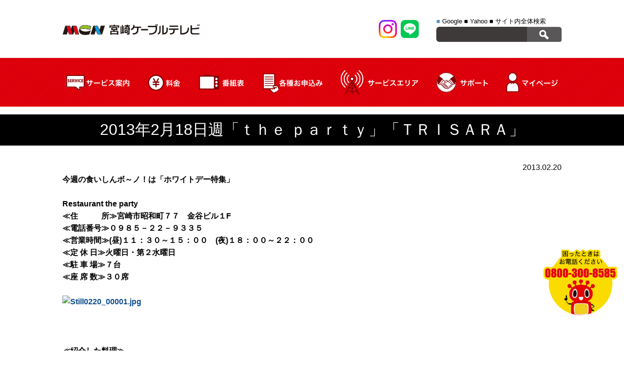

--- FILE ---
content_type: text/html; charset=UTF-8
request_url: https://miyazaki-catv.ne.jp/tegetele/20130220-1/
body_size: 8946
content:
<!DOCTYPE HTML>
<html lang="ja">
<head prefix="og: http://ogp.me/ns# fb: http://ogp.me/ns/fb# article: http://ogp.me/ns/article#">
<meta charset="UTF-8">
<meta name="viewport" content="width=device-width; initial-scale=1.0" />
<title>2013年2月18日週「ｔｈｅ ｐａｒｔｙ」「ＴＲＩＳＡＲＡ」 | MCN 宮崎ケーブルテレビ株式会社MCN 宮崎ケーブルテレビ株式会社</title>


		<!-- All in One SEO 4.9.1.1 - aioseo.com -->
	<meta name="description" content="今週の食いしんボ～ノ！は「ホワイトデー特集」Restaurant the party≪住 所≫宮崎市昭和町" />
	<meta name="robots" content="max-image-preview:large" />
	<link rel="canonical" href="https://miyazaki-catv.ne.jp/tegetele/20130220-1/" />
	<meta name="generator" content="All in One SEO (AIOSEO) 4.9.1.1" />
		<meta property="og:locale" content="ja_JP" />
		<meta property="og:site_name" content="MCN 宮崎ケーブルテレビ株式会社 |" />
		<meta property="og:type" content="article" />
		<meta property="og:title" content="2013年2月18日週「ｔｈｅ ｐａｒｔｙ」「ＴＲＩＳＡＲＡ」 | MCN 宮崎ケーブルテレビ株式会社" />
		<meta property="og:description" content="今週の食いしんボ～ノ！は「ホワイトデー特集」Restaurant the party≪住 所≫宮崎市昭和町" />
		<meta property="og:url" content="https://miyazaki-catv.ne.jp/tegetele/20130220-1/" />
		<meta property="article:published_time" content="2013-02-20T02:27:43+00:00" />
		<meta property="article:modified_time" content="2016-08-17T02:29:05+00:00" />
		<script type="application/ld+json" class="aioseo-schema">
			{"@context":"https:\/\/schema.org","@graph":[{"@type":"BreadcrumbList","@id":"https:\/\/miyazaki-catv.ne.jp\/tegetele\/20130220-1\/#breadcrumblist","itemListElement":[{"@type":"ListItem","@id":"https:\/\/miyazaki-catv.ne.jp#listItem","position":1,"name":"Home","item":"https:\/\/miyazaki-catv.ne.jp","nextItem":{"@type":"ListItem","@id":"https:\/\/miyazaki-catv.ne.jp\/tegetele\/#listItem","name":"\u3066\u3052\u30c6\u30ec"}},{"@type":"ListItem","@id":"https:\/\/miyazaki-catv.ne.jp\/tegetele\/#listItem","position":2,"name":"\u3066\u3052\u30c6\u30ec","item":"https:\/\/miyazaki-catv.ne.jp\/tegetele\/","nextItem":{"@type":"ListItem","@id":"https:\/\/miyazaki-catv.ne.jp\/tegetelep\/kuishin\/#listItem","name":"\u98df\u3044\u3057\u3093\u30dc\uff5e\u30ce\uff01"},"previousItem":{"@type":"ListItem","@id":"https:\/\/miyazaki-catv.ne.jp#listItem","name":"Home"}},{"@type":"ListItem","@id":"https:\/\/miyazaki-catv.ne.jp\/tegetelep\/kuishin\/#listItem","position":3,"name":"\u98df\u3044\u3057\u3093\u30dc\uff5e\u30ce\uff01","item":"https:\/\/miyazaki-catv.ne.jp\/tegetelep\/kuishin\/","nextItem":{"@type":"ListItem","@id":"https:\/\/miyazaki-catv.ne.jp\/tegetele\/20130220-1\/#listItem","name":"2013\u5e742\u670818\u65e5\u9031\u300c\uff54\uff48\uff45 \uff50\uff41\uff52\uff54\uff59\u300d\u300c\uff34\uff32\uff29\uff33\uff21\uff32\uff21\u300d"},"previousItem":{"@type":"ListItem","@id":"https:\/\/miyazaki-catv.ne.jp\/tegetele\/#listItem","name":"\u3066\u3052\u30c6\u30ec"}},{"@type":"ListItem","@id":"https:\/\/miyazaki-catv.ne.jp\/tegetele\/20130220-1\/#listItem","position":4,"name":"2013\u5e742\u670818\u65e5\u9031\u300c\uff54\uff48\uff45 \uff50\uff41\uff52\uff54\uff59\u300d\u300c\uff34\uff32\uff29\uff33\uff21\uff32\uff21\u300d","previousItem":{"@type":"ListItem","@id":"https:\/\/miyazaki-catv.ne.jp\/tegetelep\/kuishin\/#listItem","name":"\u98df\u3044\u3057\u3093\u30dc\uff5e\u30ce\uff01"}}]},{"@type":"Organization","@id":"https:\/\/miyazaki-catv.ne.jp\/#organization","name":"MCN \u5bae\u5d0e\u30b1\u30fc\u30d6\u30eb\u30c6\u30ec\u30d3\u682a\u5f0f\u4f1a\u793e","url":"https:\/\/miyazaki-catv.ne.jp\/"},{"@type":"WebPage","@id":"https:\/\/miyazaki-catv.ne.jp\/tegetele\/20130220-1\/#webpage","url":"https:\/\/miyazaki-catv.ne.jp\/tegetele\/20130220-1\/","name":"2013\u5e742\u670818\u65e5\u9031\u300c\uff54\uff48\uff45 \uff50\uff41\uff52\uff54\uff59\u300d\u300c\uff34\uff32\uff29\uff33\uff21\uff32\uff21\u300d | MCN \u5bae\u5d0e\u30b1\u30fc\u30d6\u30eb\u30c6\u30ec\u30d3\u682a\u5f0f\u4f1a\u793e","description":"\u4eca\u9031\u306e\u98df\u3044\u3057\u3093\u30dc\uff5e\u30ce\uff01\u306f\u300c\u30db\u30ef\u30a4\u30c8\u30c7\u30fc\u7279\u96c6\u300dRestaurant the party\u226a\u4f4f \u6240\u226b\u5bae\u5d0e\u5e02\u662d\u548c\u753a","inLanguage":"ja","isPartOf":{"@id":"https:\/\/miyazaki-catv.ne.jp\/#website"},"breadcrumb":{"@id":"https:\/\/miyazaki-catv.ne.jp\/tegetele\/20130220-1\/#breadcrumblist"},"datePublished":"2013-02-20T11:27:43+09:00","dateModified":"2016-08-17T11:29:05+09:00"},{"@type":"WebSite","@id":"https:\/\/miyazaki-catv.ne.jp\/#website","url":"https:\/\/miyazaki-catv.ne.jp\/","name":"MCN \u5bae\u5d0e\u30b1\u30fc\u30d6\u30eb\u30c6\u30ec\u30d3\u682a\u5f0f\u4f1a\u793e","inLanguage":"ja","publisher":{"@id":"https:\/\/miyazaki-catv.ne.jp\/#organization"}}]}
		</script>
		<!-- All in One SEO -->

<link rel='dns-prefetch' href='//ajax.googleapis.com' />
<style id='wp-img-auto-sizes-contain-inline-css' type='text/css'>
img:is([sizes=auto i],[sizes^="auto," i]){contain-intrinsic-size:3000px 1500px}
/*# sourceURL=wp-img-auto-sizes-contain-inline-css */
</style>
<style id='classic-theme-styles-inline-css' type='text/css'>
/*! This file is auto-generated */
.wp-block-button__link{color:#fff;background-color:#32373c;border-radius:9999px;box-shadow:none;text-decoration:none;padding:calc(.667em + 2px) calc(1.333em + 2px);font-size:1.125em}.wp-block-file__button{background:#32373c;color:#fff;text-decoration:none}
/*# sourceURL=/wp-includes/css/classic-themes.min.css */
</style>
<link rel='stylesheet' id='wp-pagenavi-css' href='https://miyazaki-catv.ne.jp/mcn/wp-content/plugins/wp-pagenavi/pagenavi-css.css?ver=2.70' type='text/css' media='all' />
<link rel="stylesheet" href="https://miyazaki-catv.ne.jp/mcn/wp-content/themes/mcn/style.css?ver=1169955340" />
<link href="//use.fontawesome.com/releases/v5.6.1/css/all.css" rel="stylesheet">
<link rel="stylesheet" href="https://miyazaki-catv.ne.jp/mcn/wp-content/themes/mcn/sp.css?ver=998118239" />
<link rel="stylesheet" href="https://miyazaki-catv.ne.jp/mcn/wp-content/themes/mcn/css/nav.css?ver=66636119" />
<link rel="shortcut icon" href="https://miyazaki-catv.ne.jp/mcn/wp-content/themes/mcn/favicon.ico">
	

	
	
<!-- Google Tag Manager -->
<script>(function(w,d,s,l,i){w[l]=w[l]||[];w[l].push({'gtm.start':
new Date().getTime(),event:'gtm.js'});var f=d.getElementsByTagName(s)[0],
j=d.createElement(s),dl=l!='dataLayer'?'&l='+l:'';j.async=true;j.src=
'https://www.googletagmanager.com/gtm.js?id='+i+dl;f.parentNode.insertBefore(j,f);
})(window,document,'script','dataLayer','GTM-5F9C3TGD');</script>
<!-- End Google Tag Manager -->
<style id='global-styles-inline-css' type='text/css'>
:root{--wp--preset--aspect-ratio--square: 1;--wp--preset--aspect-ratio--4-3: 4/3;--wp--preset--aspect-ratio--3-4: 3/4;--wp--preset--aspect-ratio--3-2: 3/2;--wp--preset--aspect-ratio--2-3: 2/3;--wp--preset--aspect-ratio--16-9: 16/9;--wp--preset--aspect-ratio--9-16: 9/16;--wp--preset--color--black: #000000;--wp--preset--color--cyan-bluish-gray: #abb8c3;--wp--preset--color--white: #ffffff;--wp--preset--color--pale-pink: #f78da7;--wp--preset--color--vivid-red: #cf2e2e;--wp--preset--color--luminous-vivid-orange: #ff6900;--wp--preset--color--luminous-vivid-amber: #fcb900;--wp--preset--color--light-green-cyan: #7bdcb5;--wp--preset--color--vivid-green-cyan: #00d084;--wp--preset--color--pale-cyan-blue: #8ed1fc;--wp--preset--color--vivid-cyan-blue: #0693e3;--wp--preset--color--vivid-purple: #9b51e0;--wp--preset--gradient--vivid-cyan-blue-to-vivid-purple: linear-gradient(135deg,rgb(6,147,227) 0%,rgb(155,81,224) 100%);--wp--preset--gradient--light-green-cyan-to-vivid-green-cyan: linear-gradient(135deg,rgb(122,220,180) 0%,rgb(0,208,130) 100%);--wp--preset--gradient--luminous-vivid-amber-to-luminous-vivid-orange: linear-gradient(135deg,rgb(252,185,0) 0%,rgb(255,105,0) 100%);--wp--preset--gradient--luminous-vivid-orange-to-vivid-red: linear-gradient(135deg,rgb(255,105,0) 0%,rgb(207,46,46) 100%);--wp--preset--gradient--very-light-gray-to-cyan-bluish-gray: linear-gradient(135deg,rgb(238,238,238) 0%,rgb(169,184,195) 100%);--wp--preset--gradient--cool-to-warm-spectrum: linear-gradient(135deg,rgb(74,234,220) 0%,rgb(151,120,209) 20%,rgb(207,42,186) 40%,rgb(238,44,130) 60%,rgb(251,105,98) 80%,rgb(254,248,76) 100%);--wp--preset--gradient--blush-light-purple: linear-gradient(135deg,rgb(255,206,236) 0%,rgb(152,150,240) 100%);--wp--preset--gradient--blush-bordeaux: linear-gradient(135deg,rgb(254,205,165) 0%,rgb(254,45,45) 50%,rgb(107,0,62) 100%);--wp--preset--gradient--luminous-dusk: linear-gradient(135deg,rgb(255,203,112) 0%,rgb(199,81,192) 50%,rgb(65,88,208) 100%);--wp--preset--gradient--pale-ocean: linear-gradient(135deg,rgb(255,245,203) 0%,rgb(182,227,212) 50%,rgb(51,167,181) 100%);--wp--preset--gradient--electric-grass: linear-gradient(135deg,rgb(202,248,128) 0%,rgb(113,206,126) 100%);--wp--preset--gradient--midnight: linear-gradient(135deg,rgb(2,3,129) 0%,rgb(40,116,252) 100%);--wp--preset--font-size--small: 13px;--wp--preset--font-size--medium: 20px;--wp--preset--font-size--large: 36px;--wp--preset--font-size--x-large: 42px;--wp--preset--spacing--20: 0.44rem;--wp--preset--spacing--30: 0.67rem;--wp--preset--spacing--40: 1rem;--wp--preset--spacing--50: 1.5rem;--wp--preset--spacing--60: 2.25rem;--wp--preset--spacing--70: 3.38rem;--wp--preset--spacing--80: 5.06rem;--wp--preset--shadow--natural: 6px 6px 9px rgba(0, 0, 0, 0.2);--wp--preset--shadow--deep: 12px 12px 50px rgba(0, 0, 0, 0.4);--wp--preset--shadow--sharp: 6px 6px 0px rgba(0, 0, 0, 0.2);--wp--preset--shadow--outlined: 6px 6px 0px -3px rgb(255, 255, 255), 6px 6px rgb(0, 0, 0);--wp--preset--shadow--crisp: 6px 6px 0px rgb(0, 0, 0);}:where(.is-layout-flex){gap: 0.5em;}:where(.is-layout-grid){gap: 0.5em;}body .is-layout-flex{display: flex;}.is-layout-flex{flex-wrap: wrap;align-items: center;}.is-layout-flex > :is(*, div){margin: 0;}body .is-layout-grid{display: grid;}.is-layout-grid > :is(*, div){margin: 0;}:where(.wp-block-columns.is-layout-flex){gap: 2em;}:where(.wp-block-columns.is-layout-grid){gap: 2em;}:where(.wp-block-post-template.is-layout-flex){gap: 1.25em;}:where(.wp-block-post-template.is-layout-grid){gap: 1.25em;}.has-black-color{color: var(--wp--preset--color--black) !important;}.has-cyan-bluish-gray-color{color: var(--wp--preset--color--cyan-bluish-gray) !important;}.has-white-color{color: var(--wp--preset--color--white) !important;}.has-pale-pink-color{color: var(--wp--preset--color--pale-pink) !important;}.has-vivid-red-color{color: var(--wp--preset--color--vivid-red) !important;}.has-luminous-vivid-orange-color{color: var(--wp--preset--color--luminous-vivid-orange) !important;}.has-luminous-vivid-amber-color{color: var(--wp--preset--color--luminous-vivid-amber) !important;}.has-light-green-cyan-color{color: var(--wp--preset--color--light-green-cyan) !important;}.has-vivid-green-cyan-color{color: var(--wp--preset--color--vivid-green-cyan) !important;}.has-pale-cyan-blue-color{color: var(--wp--preset--color--pale-cyan-blue) !important;}.has-vivid-cyan-blue-color{color: var(--wp--preset--color--vivid-cyan-blue) !important;}.has-vivid-purple-color{color: var(--wp--preset--color--vivid-purple) !important;}.has-black-background-color{background-color: var(--wp--preset--color--black) !important;}.has-cyan-bluish-gray-background-color{background-color: var(--wp--preset--color--cyan-bluish-gray) !important;}.has-white-background-color{background-color: var(--wp--preset--color--white) !important;}.has-pale-pink-background-color{background-color: var(--wp--preset--color--pale-pink) !important;}.has-vivid-red-background-color{background-color: var(--wp--preset--color--vivid-red) !important;}.has-luminous-vivid-orange-background-color{background-color: var(--wp--preset--color--luminous-vivid-orange) !important;}.has-luminous-vivid-amber-background-color{background-color: var(--wp--preset--color--luminous-vivid-amber) !important;}.has-light-green-cyan-background-color{background-color: var(--wp--preset--color--light-green-cyan) !important;}.has-vivid-green-cyan-background-color{background-color: var(--wp--preset--color--vivid-green-cyan) !important;}.has-pale-cyan-blue-background-color{background-color: var(--wp--preset--color--pale-cyan-blue) !important;}.has-vivid-cyan-blue-background-color{background-color: var(--wp--preset--color--vivid-cyan-blue) !important;}.has-vivid-purple-background-color{background-color: var(--wp--preset--color--vivid-purple) !important;}.has-black-border-color{border-color: var(--wp--preset--color--black) !important;}.has-cyan-bluish-gray-border-color{border-color: var(--wp--preset--color--cyan-bluish-gray) !important;}.has-white-border-color{border-color: var(--wp--preset--color--white) !important;}.has-pale-pink-border-color{border-color: var(--wp--preset--color--pale-pink) !important;}.has-vivid-red-border-color{border-color: var(--wp--preset--color--vivid-red) !important;}.has-luminous-vivid-orange-border-color{border-color: var(--wp--preset--color--luminous-vivid-orange) !important;}.has-luminous-vivid-amber-border-color{border-color: var(--wp--preset--color--luminous-vivid-amber) !important;}.has-light-green-cyan-border-color{border-color: var(--wp--preset--color--light-green-cyan) !important;}.has-vivid-green-cyan-border-color{border-color: var(--wp--preset--color--vivid-green-cyan) !important;}.has-pale-cyan-blue-border-color{border-color: var(--wp--preset--color--pale-cyan-blue) !important;}.has-vivid-cyan-blue-border-color{border-color: var(--wp--preset--color--vivid-cyan-blue) !important;}.has-vivid-purple-border-color{border-color: var(--wp--preset--color--vivid-purple) !important;}.has-vivid-cyan-blue-to-vivid-purple-gradient-background{background: var(--wp--preset--gradient--vivid-cyan-blue-to-vivid-purple) !important;}.has-light-green-cyan-to-vivid-green-cyan-gradient-background{background: var(--wp--preset--gradient--light-green-cyan-to-vivid-green-cyan) !important;}.has-luminous-vivid-amber-to-luminous-vivid-orange-gradient-background{background: var(--wp--preset--gradient--luminous-vivid-amber-to-luminous-vivid-orange) !important;}.has-luminous-vivid-orange-to-vivid-red-gradient-background{background: var(--wp--preset--gradient--luminous-vivid-orange-to-vivid-red) !important;}.has-very-light-gray-to-cyan-bluish-gray-gradient-background{background: var(--wp--preset--gradient--very-light-gray-to-cyan-bluish-gray) !important;}.has-cool-to-warm-spectrum-gradient-background{background: var(--wp--preset--gradient--cool-to-warm-spectrum) !important;}.has-blush-light-purple-gradient-background{background: var(--wp--preset--gradient--blush-light-purple) !important;}.has-blush-bordeaux-gradient-background{background: var(--wp--preset--gradient--blush-bordeaux) !important;}.has-luminous-dusk-gradient-background{background: var(--wp--preset--gradient--luminous-dusk) !important;}.has-pale-ocean-gradient-background{background: var(--wp--preset--gradient--pale-ocean) !important;}.has-electric-grass-gradient-background{background: var(--wp--preset--gradient--electric-grass) !important;}.has-midnight-gradient-background{background: var(--wp--preset--gradient--midnight) !important;}.has-small-font-size{font-size: var(--wp--preset--font-size--small) !important;}.has-medium-font-size{font-size: var(--wp--preset--font-size--medium) !important;}.has-large-font-size{font-size: var(--wp--preset--font-size--large) !important;}.has-x-large-font-size{font-size: var(--wp--preset--font-size--x-large) !important;}
/*# sourceURL=global-styles-inline-css */
</style>
</head>
<body>
<!-- Google Tag Manager (noscript) -->
<noscript><iframe src="https://www.googletagmanager.com/ns.html?id=GTM-5F9C3TGD"
height="0" width="0" style="display:none;visibility:hidden"></iframe></noscript>
<!-- End Google Tag Manager (noscript) -->
<header class="pageHeader" id="pagetop">
<div class="head_innner flex justify wrap">
<div class="logo"><a href="https://miyazaki-catv.ne.jp"><img src="https://miyazaki-catv.ne.jp/mcn/wp-content/themes/mcn/img/common/logo.svg" alt="mcn"></a></div>
<div class="sphnav only_sp">
<div class="sphnav_inner flex justify">
	<a href="/support/"><span><img src="https://miyazaki-catv.ne.jp/mcn/wp-content/themes/mcn/img/common/icn_support.svg" alt="サポート"></span><span>サポート</span></a>
	<a href="/mypage/"><span><img src="https://miyazaki-catv.ne.jp/mcn/wp-content/themes/mcn/img/common/icn_mypage.svg" alt="マイページ"></span><span>マイページ</span></a>
</div>
</div><!--sphnav-->
<div class="head_inner01 flex justify">
<div class="comsns flex justify only_pc">
<a href="https://www.instagram.com/mcn_macnplaza/" target="_blank"><img src="https://miyazaki-catv.ne.jp/mcn/wp-content/themes/mcn/img/common/icn_insta.svg" alt=""></a>
<a href="https://lin.ee/8CtiyJh" target="_blank"><img src="https://miyazaki-catv.ne.jp/mcn/wp-content/themes/mcn/img/common/icn_line.svg" alt=""></a>
</div><!--comsns-->
<div class="head_unit01 only_pc">
<div class="search_form">
<ul class="searchtab">
<li class="select"><span>■</span> Google</li>
<li><span>■</span> Yahoo</li>
<li><span>■</span> サイト内全体検索</li>
</ul>

<div class="sformbox_box">
<form target="_blank" method="get" action="https://www.google.co.jp/search" class="sformbox">
<div id="formbox">
<div class="input"><input type="text" name="q"></div>
<div class="btn"><input type="image" src="https://miyazaki-catv.ne.jp/mcn/wp-content/themes/mcn/img/common/search.png"></div>
</div>
</form>

<form target="_blank" method="get" action="https://search.yahoo.co.jp/search" class="sformbox hide">
<div id="formbox">
<div class="input"><input type="text" name="p"></div>
<div class="btn"><input type="image" src="https://miyazaki-catv.ne.jp/mcn/wp-content/themes/mcn/img/common/search.png"></div>
</div>
</form>


<form method="get" action="https://miyazaki-catv.ne.jp/" class="sformbox hide">
<div id="formbox">
<div class="input"><input name="s" type="text"><input type="hidden" name="cat" id="cat" value="-1,-5,-6,-7,-8" /></div>
<div class="btn"><input type="image" src="https://miyazaki-catv.ne.jp/mcn/wp-content/themes/mcn/img/common/search.png"></div>
</div>
</form>
</div>
</div><!--search_form-->
</div><!--head_unit01-->
</div><!--head_inner01-->
</div><!--head_inner-->
<nav class="gnav only_pc">
<ul class="wrap flex justify">
<li><span><img src="https://miyazaki-catv.ne.jp/mcn/wp-content/themes/mcn/img/common/gnav02.svg" alt="サービス案内">
<div class="dropdwn_menu">
<ul class="flex justify wrap">
<li><a href="https://miyazaki-catv.ne.jp/catv/price/">ケーブルテレビ</a></li>
<li><a href="https://miyazaki-catv.ne.jp/internet/price/">インターネット</a></li>
<li><a href="https://miyazaki-catv.ne.jp/phone/">固定電話</a></li>
<li><a href="https://miyazaki-catv.ne.jp/smart_tv/">スマートテレビ</a></li>
<li><a href="https://miyazaki-catv.ne.jp/electricity/">MCNでんき</a></li>
<li><a href="https://miyazaki-catv.ne.jp/mobile/">MCNモバイル</a></li>
</ul></div></span></li>
<li><a href="https://miyazaki-catv.ne.jp/price/"><img src="https://miyazaki-catv.ne.jp/mcn/wp-content/themes/mcn/img/common/gnav03.svg" alt="料金シュミレーション"></a></li>
<li><a href="https://www.cablegate.tv/pc/top.php?m_catvid=LikzwS1i&w=1" target="_blank"><img src="https://miyazaki-catv.ne.jp/mcn/wp-content/themes/mcn/img/common/gnav04.svg" alt="番組表"></a></li>
<li><a href="https://miyazaki-catv.ne.jp/request/"><img src="https://miyazaki-catv.ne.jp/mcn/wp-content/themes/mcn/img/common/gnav05.svg" alt="各種お申込み"></a></li>
<li><a href="https://miyazaki-catv.ne.jp/servicearea/"><img src="https://miyazaki-catv.ne.jp/mcn/wp-content/themes/mcn/img/common/gnav01.svg" alt="サービスエリア"></a></li>
<li><a href="https://miyazaki-catv.ne.jp/support/"><img src="https://miyazaki-catv.ne.jp/mcn/wp-content/themes/mcn/img/common/gnav06.svg" alt="サポート"></a></li>
<li><a href="https://miyazaki-catv.ne.jp/mypage/"><img src="https://miyazaki-catv.ne.jp/mcn/wp-content/themes/mcn/img/common/gnav07.svg" alt="マイページ"></a></li>
</ul>
</nav><!--gnav-->
	

	
<div class="snav only_sp">
  <div class="el_humburger">
    <span class="top"></span>
    <span class="middle"></span>
    <span class="bottom"></span>
<div class="el_humburger_menu">メニュー</div>
  </div>
     
  <div id="navigation" class="navigation">
    <div class="navigation_screen">
      <nav class="navigation_wrapper">
		<div class="navigation_item"><span class="snav_toggle_link">サービス案内</span></div>
		<div class="snav_toggle_box">
		<div class="snav_toggle_box_ttl"><i class="fas fa-tv"></i>ケーブルテレビ</div>
		<ul>
			<li><a href="https://miyazaki-catv.ne.jp/catv/price/">料金</a></li>
			<li><a href="https://miyazaki-catv.ne.jp/catv/">ケーブルテレビのご案内</a></li>
			<li><a href="https://miyazaki-catv.ne.jp/catv/course/">コース一覧／比較表</a></li>
			<li><a href="https://miyazaki-catv.ne.jp/community_channel/">コミュニティチャンネル</a></li>
			<li><a href="https://miyazaki-catv.ne.jp/catv/channel_list/">チャンネル一覧</a></li>
			<li><a href="https://miyazaki-catv.ne.jp/catv/tuner/">TVオプションサービス</a></li>
			<li><a href="https://miyazaki-catv.ne.jp/catv/construction/">導入／工事方法</a></li>
		</ul>
		<div class="snav_toggle_box_ttl"><i class="fas fa-laptop"></i>インターネット</div>
		<ul>
			<li><a href="https://miyazaki-catv.ne.jp/internet/price/">料金</a></li>
			<li><a href="https://miyazaki-catv.ne.jp/internet/">インターネットのご案内</a></li>
			<li><a href="https://miyazaki-catv.ne.jp/virusblock/">ウイルスブロックサービス</a></li>
		</ul>
		<div class="snav_toggle_box_ttl"><i class="fas fa-phone-volume"></i>ケーブルプラス電話</div>
		<ul>
			<li><a href="https://miyazaki-catv.ne.jp/phone/cableplusphone/">ケーブルプラス電話のご案内</a></li>
			<li><a href="https://miyazaki-catv.ne.jp/phone/cableplusphone/smartvalue/">auスマートバリュー UQmobile自宅セット割</a></li>
			<li><a href="https://miyazaki-catv.ne.jp/phone/cableplusphone/anshinpack/">定額あんしんパック</a></li>
			<li><a href="https://miyazaki-catv.ne.jp/phone/cableplusphone/option/">付加サービス</a></li>
			<li><a href="https://miyazaki-catv.ne.jp/phone/cableplusphone/use/">ご利用にあたって</a></li>
			<li><a href="https://www.jcom.co.jp/catv-service/denwa/pdf/denwa_goriyou_guide.pdf?sc_pid=cableplus_denwa_footer-015_denwa_pdf_denwa_goriyou_guide" target="_blank">ご利用ガイド</a></li>
		</ul>
		<div class="snav_toggle_box_ttl"><i class="fas fa-phone-volume"></i>ケーブルライン</div>
		<ul>
			<li><a href="https://miyazaki-catv.ne.jp/phone/cableline/">ケーブルラインのご案内</a></li>
			<li><a href="https://miyazaki-catv.ne.jp/phone/cableline/ouchiwari/">おうち割 光セット おうち割 光セット（A）</a></li>
			<li><a href="https://miyazaki-catv.ne.jp/phone/cableline/option/">付加サービス</a></li>
			<li><a href="https://miyazaki-catv.ne.jp/phone/cableline/use/">ご利用にあたって</a></li>
			<li><a href="https://tm.softbank.jp/consumer/cableline/pdf/cableline_use_guide.pdf" target="_blank">ご利用ガイド</a></li>
		</ul>
		<div class="snav_toggle_box_ttl"><i class="fas fa-tv"></i>スマートテレビ</div>
		<ul>
			<li><a href="https://miyazaki-catv.ne.jp/smart_tv/">スマートテレビのご案内</a></li>
		</ul>
		<div class="snav_toggle_box_ttl"><i class="fas fa-plug"></i>MCNでんき</div>
		<ul>
			<li><a href="https://miyazaki-catv.ne.jp/electricity/">MCNでんきのご案内</a></li>
			<li><a href="https://www.enexls.ne.jp/sim-charge13/index_b.php" target="_blank">料金</a></li>
		</ul>
		<div class="snav_toggle_box_ttl"><i class="fas fa-mobile-alt"></i>MCNモバイル</div>
		<ul>
			<li><a href="https://miyazaki-catv.ne.jp/mobile/">MCNモバイルのご案内</a></li>
			<li><a href="https://miyazaki-catv.ne.jp/mcn/wp-content/themes/mcn/img/mobile/aquos.pdf" target="_blank">取扱い端末</a></li>
		</ul>
		</div>
        <div class="navigation_item"><a href="https://miyazaki-catv.ne.jp/price/">料金</a></div>
        <div class="navigation_item"><a href="https://www.cablegate.tv/pc/top.php?m_catvid=LikzwS1i&w=1" target="_blank">番組表</a></div>
        <div class="navigation_item"><a href="https://miyazaki-catv.ne.jp/request/">各種お申込み</a></div>
        <div class="navigation_item"><a href="https://miyazaki-catv.ne.jp/servicearea/">サービスエリア</a></div>
        <div class="navigation_item"><a href="https://miyazaki-catv.ne.jp/support/">サポート</a></div>
        <div class="navigation_item"><a href="https://miyazaki-catv.ne.jp/mypage/">マイページ</a></div>
      </nav>
<div class="comsns flex justify">
<a href="https://www.instagram.com/mcn_macnplaza/" target="_blank"><img src="https://miyazaki-catv.ne.jp/mcn/wp-content/themes/mcn/img/common/icn_insta.svg" alt=""></a>
<a href="https://lin.ee/8CtiyJh" target="_blank"><img src="https://miyazaki-catv.ne.jp/mcn/wp-content/themes/mcn/img/common/icn_line.svg" alt=""></a>
</div><!--comsns-->
    </div>
  </div>
</div>
	


</header><!--pageHeader-->

<div class="sp_head_tel only_sp">
<a href="tel:08003008585"><i class="fas fa-phone-volume"></i> 0800-300-8585</a>
<a href="https://miyazaki-catv.ne.jp/application/apply/">加入仮申込フォーム</a>
</div><!--sp_head_tel-->
<div class="ttl01">
<h1 class="wrap">2013年2月18日週「ｔｈｅ ｐａｒｔｙ」「ＴＲＩＳＡＲＡ」</h1>
</div>

<div class="contents single_contents wrap">
<div class="single_data">2013.02.20</div>

	<p><strong>今週の食いしんボ～ノ！は「ホワイトデー特集」</strong></p><p><strong>Restaurant the party<br />≪住　　　所≫宮崎市昭和町７７　金谷ビル１F<br />≪電話番号≫０９８５－２２－９３３５<br />≪営業時間≫(昼)１１：３０～１５：００　(夜)１８：００～２２：００　<br />≪定 休 日≫火曜日・第２水曜日<br />≪駐 車 場≫７台<br />≪座 席 数≫３０席</strong></p><p><strong><a href="http://pgm.miyazaki-catv.ne.jp/tegetele/2013/02/20/Still0220_00001.jpg"><img fetchpriority="high" decoding="async" class="mt-image-none" src="http://pgm.miyazaki-catv.ne.jp/tegetele/2013/02/20/Still0220_00001-thumb-400x225.jpg" alt="Still0220_00001.jpg" width="400" height="225" /></a>  </strong></p><p>&nbsp;</p><p><strong>≪紹介した料理≫ <br /><a href="http://pgm.miyazaki-catv.ne.jp/tegetele/2013/02/20/Still0220_00002.jpg"><img decoding="async" class="mt-image-none" src="http://pgm.miyazaki-catv.ne.jp/tegetele/2013/02/20/Still0220_00002-thumb-400x225.jpg" alt="Still0220_00002.jpg" width="400" height="225" /></a>    </strong></p><p><strong><a href="http://pgm.miyazaki-catv.ne.jp/tegetele/2013/02/20/Still0220_00003.jpg"><img decoding="async" class="mt-image-none" src="http://pgm.miyazaki-catv.ne.jp/tegetele/2013/02/20/Still0220_00003-thumb-400x225.jpg" alt="Still0220_00003.jpg" width="400" height="225" /></a></strong></p><p><strong><a href="http://pgm.miyazaki-catv.ne.jp/tegetele/2013/02/20/Still0220_00004.jpg"><img loading="lazy" decoding="async" class="mt-image-none" src="http://pgm.miyazaki-catv.ne.jp/tegetele/2013/02/20/Still0220_00004-thumb-400x225.jpg" alt="Still0220_00004.jpg" width="400" height="225" /></a></strong></p><p><strong><a href="http://pgm.miyazaki-catv.ne.jp/tegetele/2013/02/20/Still0220_00005.jpg"><img loading="lazy" decoding="async" class="mt-image-none" src="http://pgm.miyazaki-catv.ne.jp/tegetele/2013/02/20/Still0220_00005-thumb-400x225.jpg" alt="Still0220_00005.jpg" width="400" height="225" /></a></strong></p><p><strong>Ａ.Ｄｉｎｉｎｇ ＴＲＩＳＡＲＡ<br /></strong><strong>≪住　　　所≫宮崎市橘通西２丁目７－７<br />≪電話番号≫０９８５－２７－０４５６<br />≪営業時間≫１８：００～２４：００　　　　　　<br />≪定 休 日≫月曜日　　　　　　　　　　<br />≪駐 車 場≫無<br />≪座 席 数≫３０席　最大収容人数３５名</strong></p><p><a href="http://pgm.miyazaki-catv.ne.jp/tegetele/2013/02/20/Still0220_00000.jpg"><img loading="lazy" decoding="async" class="mt-image-none" src="http://pgm.miyazaki-catv.ne.jp/tegetele/2013/02/20/Still0220_00000-thumb-400x225.jpg" alt="Still0220_00000.jpg" width="400" height="225" /></a> </p><p><strong>≪紹介した料理≫ </strong><br /><a href="http://pgm.miyazaki-catv.ne.jp/tegetele/2013/02/20/Still0220_00008.jpg"><img loading="lazy" decoding="async" class="mt-image-none" src="http://pgm.miyazaki-catv.ne.jp/tegetele/2013/02/20/Still0220_00008-thumb-400x225.jpg" alt="Still0220_00008.jpg" width="400" height="225" /></a></p><p><a href="http://pgm.miyazaki-catv.ne.jp/tegetele/2013/02/20/Still0220_00009.jpg"><img loading="lazy" decoding="async" class="mt-image-none" src="http://pgm.miyazaki-catv.ne.jp/tegetele/2013/02/20/Still0220_00009-thumb-400x225.jpg" alt="Still0220_00009.jpg" width="400" height="225" /></a></p><p> <strong><span style="color: #ff0000;">≪まとめて放送（14分）≫</span></strong><strong>　<strong>月～金 午後２時、土・日 午前７時３０分　ほか<br /></strong>２月２５日（月）～３月３日（日）　「ｔｈｅ ｐａｒｔｙ」　「ＴＲＩＳＡＲＡ」</strong></p>


</div><!--contents-->








<footer class="pageFooter">
<div class="foot_inner01">
<div class="foot_inner01_wrap wrap flex justify">
<nav class="fnav">
<ul>
<li><a href="https://miyazaki-catv.ne.jp/company/">会社概要</a></li>
<li><a href="https://miyazaki-catv.ne.jp/covenant/">契約約款</a></li>
<li><a href="https://miyazaki-catv.ne.jp/sm/">サイトマップ</a></li>
<li><a href="https://miyazaki-catv.ne.jp/application/contact/">お問い合わせ</a></li>
<li><a href="https://miyazaki-catv.ne.jp/privacy/">プライバシーポリシー</a></li>
<li><a href="https://miyazaki-catv.ne.jp/sponsor/">名義後援依頼について</a></li>
<li><a href="https://miyazaki-catv.ne.jp/security_policy/">情報セキュリティ基本方針</a></li>
<li><a href="https://miyazaki-catv.ne.jp/socialmediapolicy/">ソーシャルメディアポリシー</a></li>
<li><a href="https://miyazaki-catv.ne.jp/antisocial/">反社会的勢力排除に関する取組み</a></li>
<li><a href="https://miyazaki-catv.ne.jp/link/">リンク集</a></li>
<li><a href="https://miyazaki-catv.ne.jp/kokumin/">国民保護業務計画</a></li>
<li><a href="https://miyazaki-catv.ne.jp/invoice/">インボイスについて</a></li>
</ul>
</nav>
<div class="foot_tel flex justify">
<div class="foot_freecall"><a href="tel:08003008585"><img src="https://miyazaki-catv.ne.jp/mcn/wp-content/themes/mcn/img/common/freecall.svg" alt="0800-300-8585"></a></div>
<div class="foot_telfax">
<div><a href="tel:0985328585"><img src="https://miyazaki-catv.ne.jp/mcn/wp-content/themes/mcn/img/common/tel.svg" alt="Tel. 0985-32-8585"></a></div>
<div><img src="https://miyazaki-catv.ne.jp/mcn/wp-content/themes/mcn/img/common/fax.svg" alt="Fax. 0985-32-8590"></div>
</div><!--foot_telfax-->
</div><!--foot_tel-->
</div><!--foot_inner01_wrap-->
</div><!--foot_inner01-->

<div class="foot_inner02 wrap flex">
<div class="foot_inner02_img flex">
<div class="foot_inner02_fss"><a href="https://miyazaki-catv.ne.jp/internet/#link01"><img src="https://miyazaki-catv.ne.jp/mcn/wp-content/themes/mcn/img/common/fss.png" alt="安全・安心マーク"></a></div>
<div class="flogo"><a href="https://miyazaki-catv.ne.jp"><img src="https://miyazaki-catv.ne.jp/mcn/wp-content/themes/mcn/img/common/logo.svg" alt="mcn"></a></div>
</div><!--foot_inner02_img-->
<div class="comsns flex justify">
<a href="https://www.instagram.com/mcn_macnplaza/" target="_blank"><img src="https://miyazaki-catv.ne.jp/mcn/wp-content/themes/mcn/img/common/icn_insta.svg" alt=""></a>
<a href="https://lin.ee/8CtiyJh" target="_blank"><img src="https://miyazaki-catv.ne.jp/mcn/wp-content/themes/mcn/img/common/icn_line.svg" alt=""></a>
</div><!--comsns-->
</div><!--foot_inner02-->
<div class="foot_inner02_txt">
<div class="copyright">Copyright©2026, <br class="only_sp">MIYAZAKI CABLE TV NETWORK All Rights Reserved.</div>
<div>当ホームページに掲載の写真・記事等の無断掲載を<br class="only_sp">禁止します。著作権はMCNまたはその情報提供者に属します。</div>
</div><!--foot_inner02_txt-->
</footer><!--pageFooter-->

<div class="telicn only_pc"><img src="https://miyazaki-catv.ne.jp/mcn/wp-content/themes/mcn/img/common/telicn.png" alt=""></div>

<!--[if lt IE 9]>
<script src="https://miyazaki-catv.ne.jp/mcn/wp-content/themes/mcn/js/html5.js"></script>
<![endif]-->
<script type="speculationrules">
{"prefetch":[{"source":"document","where":{"and":[{"href_matches":"/*"},{"not":{"href_matches":["/mcn/wp-*.php","/mcn/wp-admin/*","/mcn/wp-content/uploads/*","/mcn/wp-content/*","/mcn/wp-content/plugins/*","/mcn/wp-content/themes/mcn/*","/*\\?(.+)"]}},{"not":{"selector_matches":"a[rel~=\"nofollow\"]"}},{"not":{"selector_matches":".no-prefetch, .no-prefetch a"}}]},"eagerness":"conservative"}]}
</script>
<script type="text/javascript" src="//ajax.googleapis.com/ajax/libs/jquery/1.11.2/jquery.min.js?ver=1.11.2" id="jquery-js"></script>
<script type="module"  src="https://miyazaki-catv.ne.jp/mcn/wp-content/plugins/all-in-one-seo-pack/dist/Lite/assets/table-of-contents.95d0dfce.js?ver=4.9.1.1" id="aioseo/js/src/vue/standalone/blocks/table-of-contents/frontend.js-js"></script>
<script type="text/javascript" src="https://miyazaki-catv.ne.jp/mcn/wp-content/themes/mcn/js/theme.js"></script>

<script>
     var url = window.location;
        $('.subnav a[href="'+url+'"]').addClass('active');
</script>





<!-- Google tag (gtag.js) -->
<script async src="https://www.googletagmanager.com/gtag/js?id=G-NJD180ZPXF"></script>
<script>
  window.dataLayer = window.dataLayer || [];
  function gtag(){dataLayer.push(arguments);}
  gtag('js', new Date());

  gtag('config', 'G-NJD180ZPXF');
</script>
<script>
  (function(i,s,o,g,r,a,m){i['GoogleAnalyticsObject']=r;i[r]=i[r]||function(){
  (i[r].q=i[r].q||[]).push(arguments)},i[r].l=1*new Date();a=s.createElement(o),
  m=s.getElementsByTagName(o)[0];a.async=1;a.src=g;m.parentNode.insertBefore(a,m)
  })(window,document,'script','//www.google-analytics.com/analytics.js','ga');

  ga('create', 'UA-83351730-1', 'auto');
  ga('send', 'pageview');

</script>








</body>
</html>


--- FILE ---
content_type: text/css
request_url: https://miyazaki-catv.ne.jp/mcn/wp-content/themes/mcn/style.css?ver=1169955340
body_size: 29446
content:
@charset "utf-8";
/*
Theme Name: mcn
Version: 1.0
*/

/* Reset.css */
* {
	font-style:normal;
	margin:0pt;
	padding:0pt;
	border:0;
	text-decoration: none;
}
body {
	font-family: "ヒラギノ角ゴ Pro","Hiragino Kaku Gothic Pro","Osaka","メイリオ","Meiryo","ＭＳ Ｐゴシック","MS P Gothic,sans-serif",sans-serif;
-webkit-text-size-adjust: 100%;
word-wrap: break-word;
color:#000;
}
*, *:before, *:after {
    -webkit-box-sizing: border-box;
       -moz-box-sizing: border-box;
         -o-box-sizing: border-box;
        -ms-box-sizing: border-box;
            box-sizing: border-box;
}
html {
	font-size: 62.5%;
}

h1, h2, h3, h4, h5, h6 {
	font-weight: normal;
}
ol, ul, ul li {
	list-style-type:none;
}
img {
border:0 none;
vertical-align:bottom;
}
table {
    border-collapse: collapse;
    border-spacing: 0;
}
body {
font-size: 1.4rem;
line-height: 1.6;
}
@media (min-width: 768px) {
  body {
	font-size:1.6rem;
	line-height: 1.6;
  }
}
@media (min-width: 992px) {
  body {
	font-size:1.6rem;
	line-height: 1.6;
  }
}
.contents p, .contents dl, .contents ul, .contents ol {
    margin-bottom:1.6em;
}
a:link{
	color:#0e4d8f;
}
a:visited{
	color:#0e4d8f;
}
a:hover{
	color:#FF4B33;
	cursor:pointer;
}
a:active{
	color:#FF4B33;
}
.cf:before, .cf:after {
    content: " ";
    display: table;
}
.cf:after {
    clear: both;
}
img{
max-width:100%;
height:auto;
}
a:hover img{
opacity:0.7;
transition: all 0.5s ease 0s;
}
.only_sp{
display:none;
}
.only_pc{
display:block;
}
.f22 {
font-size:1.6em;
line-height: 1.6em;
}
.fbold{
font-weight:bold;
}
.tunderline{
text-decoration:underline;
}
.blue{
color:#1F456C;
}
.orange{
color:#D83F00;
}
.tcenter{
text-align:center;
}
.tright{
text-align:right;
}
.red{
color:#D80000;
}
.bgyellow{
    background: linear-gradient(transparent 60%, #FFD400 60%);
}

.serif{
	font-family: "游明朝","Yu Mincho","游明朝体","YuMincho","ヒラギノ明朝 ProN W6","HiraMinProN-W6","HG明朝E","ＭＳ Ｐ明朝","MS PMincho","MS 明朝",serif;
}
.wrap{
width:94%;
max-width:1024px;
margin:0 auto;
clear:both;
}
.flex {
    display: -webkit-flex;
    display: -moz-flex;
    display: -ms-flex;
    display: -o-flex;
    display: flex;
-webkit-flex-wrap: wrap;
-ms-flex-wrap: wrap;
flex-wrap: wrap;
}
.justify{
  -webkit-box-pack: justify;
  -moz-box-pack: justify;
  -ms-flex-pack: justify;
  -webkit-justify-content: space-between;
  justify-content: space-between;
    padding: 0;
}
.gmap,
.youtube{
position: relative;
padding-bottom: 56.25%;
padding-top: 30px;
height: 0;
overflow: hidden;
}
.gmap iframe,
.gmap object,
.gmap embed,
.youtube iframe,
.youtube object,
.youtube embed{
position: absolute;
top: 0;
left: 0;
width: 100%;
height: 94%;
}
pre {
    overflow: auto;
    white-space: pre-wrap;
    word-wrap: break-word;
}

/* editor */
 
p {
    display: block;
}
strong { font-weight: bold; }
em { font-style: italic; }
blockquote {
    display: block;
    -webkit-margin-before: 1em;
    -webkit-margin-after: 1em;
    -webkit-margin-start: 40px;
    -webkit-margin-end: 40px;
}
 
/* img */
.aligncenter {
    display: block;
    margin: 0 auto;
}
.alignright { float: right; }
.alignleft { float: left; }
 
img[class*="wp-image-"],
img[class*="attachment-"] {
    height: auto;
    max-width: 100%;
}
 

/*common*/
h1.logo{
	line-height:1;
}
.logo img{
	vertical-align:middle;
}
.hide{
	display:none;
}
.head_innner{
	align-items: center;
	padding:3rem 0;
}
.search_form{
	/*align-items: center;*/
	justify-content:flex-end;
	padding:0;
	margin-left:2em;
}
.searchtab{
	text-align:right;
	margin-right:2em;
}
.searchtab li{
	display:inline-block;
	cursor: pointer;
	font-size:1.3rem;
}
.searchtab li.select span{
	color:#5396cd;
}
.head_inner01{
	align-items:center;
}
.comsns a{
	width:42%;
	margin:0 4%;
}
.gnav{
	background:url(img/common/bg01.png) repeat center top;
	padding:0;
	position:relative;
}
.gnav>.flex{
	flex-wrap: nowrap;
}
.gnav li a,
.gnav li span{
	display: block;
}
.gnav li span{
	cursor:pointer;
}
.gnav li span:hover img{
	opacity:0.7;
}
.dropdwn_menu{
    width: 100%;
    display: none;
    position: absolute;
    padding: 2em 0 1em;
    background: #f0f0f0;
	z-index:2;
	left:0;
	box-shadow: 2px 2px 4px rgba(0,0,0,0.2);
}
.dropdwn_menu ul:before{
    content:"";
    display:block;
    width: 24%;
    height:0;
    order:1;
  }
.dropdwn_menu ul::after{
    content:"";
    display:block;
    width: 24%;
    height:0;
 }
.dropdwn_menu li{
    width: 24%;
	margin:0 0 1em;
}
.dropdwn_menu li a{
	width:100%;
    padding: 1em 1em;
    margin: 0;
    display: block;
    color: #000;
	font-weight:bold;
	border:1px solid #dcdcdc;
	background:#fff;
	text-align:center;
	position:relative;
}
.dropdwn_menu li a:after{
	content: "\f054";
    font-family: "Font Awesome 5 Free";
    font-weight: 900;
	margin-right:0.5em;
	color:#e60329;
	position:absolute;
	right:0.4em;
	top:50%;
	transform: translateY(-50%);
}
.dropdwn_menu li a:hover{
	color:#e60329;
	border:1px solid #e60329;
}
.unav{
	text-align:right;
	padding:0.5em 0;
}
.unav li{
	display:inline;
	margin-left:1em;
}
.unav li a{
	display:inline-block;
	color:#000;
	position:relative;
	padding-left:24px;
	font-size:1.3rem;
}
.unav li a:hover{
	opacity:0.7;
}
.unav li a:before{
	content:"";
	display:inline-block;
	width:19px;
	height:19px;
	background:url(./img/common/arrow01.svg) no-repeat center center;
	position:absolute;
	top:50%;
	left:0;
	transform: translateY(-50%);
}
.head_unit01{
}
#formbox{
	display:table;
	line-height:1;
}
#formbox div{
	display:table-cell;
	vertical-align: top;
}
#formbox div.input{

}
#formbox div.input input{
border-radius:6px 0 0 6px/6px 0 0 6px;
	background:#3e3a39;
    font-size: 1.4rem;
    line-height: 18px;
    margin: 0;
    padding: 6px 8px;
	height:31px;
color:#fff;
}
.pageFooter{
	margin:3em 0 0;
}
.foot_inner01{
	background:url(img/common/bg01.png) repeat center top;
	padding:1em 0;
}
.foot_inner01_wrap{
	align-items:center;
}
.fnav{
	width:42%;
}
.fnav li{
	display:inline;
	margin-right:0.5em;
	font-size: 1.4rem;
}
.fnav li a{
	display:inline-block;
	color:#fff;
}
.fnav li a:before{
	content:"";
	display:inline-block;
	border-top: 0.5em solid transparent;
  border-bottom: 0.5em solid transparent;
  border-left: 0.5em solid #fff;
	margin-right:0.5em;
}
.foot_tel{
	width:56%;
	align-items:center;
}
.foot_tel img{
	vertical-align:top;
}
.foot_inner02{
	padding:1em 0;
	align-items:center;
}
.foot_inner02_img{
	align-items:center;
	margin-right:3em;
}
.foot_inner02_fss{
	padding-right:1em;
	max-width:60px;
}
.foot_inner02_txt{
	text-align:center;
	font-size:1.1rem;
	margin:0 0 2em;
}
.telicn{
	position:fixed;
	bottom:10%;
	right:1%;
	width:12%;
}

/*page common*/
.ttl01{
	text-align:center;
	color:#fff;
	background:#000;
	margin:1em 0 2em;
	padding:0.4em 0;
}
.ttl01 h1{
	font-size:3.2rem;
}
.ttl02{
	background:#e60012;
	color:#fff;
	padding:0.4em 1em;
	font-size:2.4rem;
	margin:0 0 1em;
	line-height:1;
}
.ttl02 span.min,
.ttl02blue span.min{
	font-size:1.4rem;
}
.ttl02blue{
	background:#008bd5;
	color:#fff;
	padding:0.4em 1em;
	font-size:2.4rem;
	margin:0 0 1em;
	line-height:1;
}
.ttl03{
	border-left:4px solid #00a0e9;
	padding-left:10px;
	font-size:2rem;
	font-weight:bold;
	margin:0 0 1em;
}
.tb01{
	margin:0 0 2em;
	width:100%;
}
.tb01 th{
	background:#f0f0f0;
	color:#666;
	border: solid 1px #dcdcdc;
	text-align:left;
	padding:1em;
}
.tb01 th .min{
	font-size:1.2rem;
}
.tb01 td{
	border: solid 1px #dcdcdc;
	padding:1em;
}
.tb02{
	width:100%;
	margin:0 0 1em;
}
.tb02 th{
	background:#888;
	color:#fff;
	border: solid 1px #717071;
	padding:0.4em 1em;
	font-size:2rem;
}
.tb02 td{
	border: solid 1px #717071;
	padding:0.4em 1em;
	text-align:center;
}
.tb02 td .min{
	font-size:1.4rem;
	padding-left:0.5em;
}
td.tb02_ttl{
	font-weight:bold;
	font-size:1.8rem;
	text-align:left;
}
td.tb02_center{
	text-align:center;
}
td.tb02_right{
	text-align:right;
}
.tb02_price{
	font-weight:bold;
	font-size:2.2rem;
}
.tb02_red{
	display:inline-block;
	background:#e50012;
	padding:0.2em;
	color:#fff;
	font-size:1.4rem;
	line-height:1.2;
	margin-right:1em;
}
.tb02_txtmin01{
	font-size:1.2rem;
}
.tb02_ttl_txtmin{
	font-size:1.2rem;
	font-weight:normal;
	padding-left:2em;
	display:inline-block;
}
.tb02_ttl_txtmin02{
	font-size:1.4rem;
}
.tb02_trred{
	background:#f9dad9;
}
.tb02_trred td{
	color:#e50012;
	position:relative;
}
.tb02_trred .tb02_ttl{
	background:#e50012;
	color:#fff;
}
.tb02_trred td:after{
	content:"";
	display:block;
	border-top: 16px solid #e50012;
	border-right: 10px solid transparent;
	border-left: 10px solid transparent;
	position:absolute;
	top:-8px;
	left:50%;
	transform: translateX(-50%);
}
td.tb02_ttl:after{
	display:none;
}
.list01,
.list02{
	margin:0 2%;
}
.list01 li{
	list-style:inside;
	margin:0 0 1em;
}
.list02 li{
	list-style:inside;
	list-style-type: decimal;
	margin:0 0 1em;
	text-indent: -1em;
    padding-left: 1em;
}
.list03 li{
	text-indent:-3em;
	padding-left:3em;
}
.linkbtn a {
    background: #00aeef none repeat scroll 0 0;
    border: 2px solid #00aeef;
    border-radius: 4px;
    color: #fff;
    display: block;
    font-size: 16px;
    font-weight: bold;
    margin: 0 auto 2em;
    max-width: 460px;
    padding: 1% 1em;
    text-align: center;
    transition: all 0.5s ease 0s;
    width: 100%;
}
.linkbtn a:before {
    content: "\f061";
    font-family: "Font Awesome 5 Free";
    font-weight: 900;
    padding-right: 0.6em;
    transition: all 0.5s ease 0s;
}
.linkbtn a:hover {
    background: rgba(0, 0, 0, 0) none repeat scroll 0 0;
    color: #00aeef;
}
.linkbtn2 a {
    background: #aaa;
    color: #000;
    display: block;
    font-size: 16px;
    margin: 0 auto 2em;
    max-width: 300px;
    padding: 1% 1em;
    text-align: center;
    width: 100%;
}
.linkbtn2 a:hover{
	opacity:0.7;
}
.linkbtn3 a {
    background: #fff none repeat scroll 0 0;
    border: 2px solid #333;
    border-radius: 4px;
    color: #333;
    display: block;
    font-size: 16px;
    font-weight: bold;
    margin: 0 auto 2em;
    max-width: 460px;
    padding: 1% 1em;
    text-align: center;
    transition: all 0.5s ease 0s;
    width: 100%;
}
.linkbtn3 a:before {
    content: "\f061";
    font-family: "Font Awesome 5 Free";
    font-weight: 900;
    padding-right: 0.6em;
    transition: all 0.5s ease 0s;
}
.linkbtn3 a:hover {
    background: #ccc;
    color: #333;
}
.fontmin01{
	font-size:1.2rem;
}
.fontmin02{
	font-size:1rem;
}
.combox01{
	padding:3em 0;
}
.contents_none{
	padding:3em 0;
}
.combtn01 a{
	display:block;
	max-width:320px;
	margin:1em auto 2em;
}

/*top*/
.top_ttl01{
	text-align:center;
	font-size:2.4rem;
	margin:0 0 1em;
	display: flex;
	align-items: center;
}
.top_ttl01:before,
.top_ttl01:after {
	content: "";
	flex-grow: 1;
	height: 1px;
	border-bottom:1px dotted #b4b5b5;
	display: block;
}
.top_ttl01:before {
	margin-right: 1em;
}
.top_ttl01:after {
	margin-left: 1em;
}
.top_box01{
	padding:3em 0;
}
.top_service{
	background:#f2f1f1;
}
ul.top_service_bnr{
	margin:0 auto;
}
.top_service_bnr:before{
    content:"";
    display:block;
    width: 24%;
    height:0;
    order:1;
  }
.top_service_bnr:after{
    content:"";
    display:block;
    width: 24%;
    height:0;
}
.top_service_bnr li{
	width:16%;
	margin:0 0 1em;
}
.top_service_bnr li a{
	width:100%;
	text-align:center;
	display:block;
	padding:1.5em 0;
}
.top_service_bnr li:nth-of-type(1) a{
	background:url(img/top/icn_bg01.png) repeat-x center center;
}
.top_service_bnr li:nth-of-type(2) a{
	background:url(img/top/icn_bg02.png) repeat-x center center;
}
.top_service_bnr li:nth-of-type(3) a{
	background:url(img/top/icn_bg03.png) repeat-x center center;
}
.top_service_bnr li:nth-of-type(4) a{
	background:url(img/top/icn_bg04.png) repeat-x center center;
}
.top_service_bnr li:nth-of-type(5) a{
	background:url(img/top/icn_bgn01.png) repeat-x center center;
}
.top_service_bnr li:nth-of-type(6) a{
	background:#000;
}
.top_service_bnr li:nth-of-type(7) a{
	background:url(img/top/icn_bg05.png) repeat-x center center;
}
.top_service_bnr li:nth-of-type(8) a{
	background:url(img/top/icn_bg06.png) repeat-x center center;
}
.top_service_bnr li:nth-of-type(9) a{
	background:url(img/top/icn_bg09.png) repeat-x center center;
	border:1px solid #ddd;
}
.top_service_bnr li:nth-of-type(10) a{
	background:url(img/top/icn_bg08.png) repeat-x center center;
}
.top_service_bnr li:nth-of-type(11) a{
	background:url(img/top/icn_bgn02.png) repeat-x center center;
}
.top_service_bnr li:nth-of-type(12) a{
	background:#FBB03B;
}
.top_about{
	background:#000;
}
.top_about .top_ttl01{
	color:#fff;
}
.top_etc_bnr li{
	width:32%;
}
ul.top_etc_bnr{
	margin:0 auto;
}
.top_about_list01 a,
.top_about_list02 a{
	width:24%;
	text-align:center;
	color:#000;
	margin:0 0 1em;
}
.top_about_list01 a{
	background:url(img/top/bg01.png) repeat-x top center;
	font-size:2.2rem;
	padding:1em 0.4em;
}
.top_about_list02 a{
	background:url(img/top/bg01.png) repeat-x top center;
	background-size:contain;
	font-size:1.8rem;
	line-height:1.2;
	padding:0.5em 0.4em;
}
.top_about_list02 a span{
	display:inline-block;
	padding:0.5em 0 0;
}
.top_about_list01 a:hover,
.top_about_list02 a:hover{
	opacity:0.7;
}
dl.top_list01{
	padding:0.6em 0;
	border-bottom:1px solid #000;
	margin:0;
}
.top_list01 dt{
	width:10%;
}
.top_list01 dd{
	width:88%;
}
.top_list_btn a{
	display:block;
	text-align:center;
	width:100%;
	max-width:200px;
	color:#000;
	background:#c9caca;
	margin:2em auto 0;
	padding:0.6em 1em;
}
.top_list_btn a:hover{
	opacity:0.7;
}
.top_list_box01,
.top_list_box02{
	display:none;
}
.top_list_box01.show,
.top_list_box02.show{
	display:block;
}
.top_list_link,
.top_list_link02{
	width:94%;
	max-width:800px;
	margin:0 auto;
}
.top_list_link li,
.top_list_link02 li{
	text-align:center;
	border-right:1px solid #000;
	width:33.3333%;
	padding:0.5em 1em;
	cursor:pointer;
	position:relative;
}
.top_list_link li{
	width:25%;
}
.top_list_link li:after,
.top_list_link02 li:after{
	content:"";
	position:absolute;
	border-top: 10px solid #fff;
	border-right: 10px solid transparent;
	border-left: 10px solid transparent;
	transform: translateX(-50%);
	bottom:-10px;
	left:50%;
}
.top_list_link li:first-of-type,
.top_list_link02 li:first-of-type{
	border-left:1px solid #000;
}
.top_list_link li:hover,
.top_list_link li.active,
.top_list_link02 li:hover,
.top_list_link02 li.active{
	background:#e60012;
	color:#fff;
}
.top_list_link li:hover:after,
.top_list_link li.active:after,
.top_list_link02 li:hover:after,
.top_list_link02 li.active:after{
	content:"";
	position:absolute;
	border-top: 10px solid #e60012;
}
.top_list01_cate{
	text-align:center;
	display:inline-block;
	padding:0.2em 1em;
	width:100px;
	font-size:1.2rem;
	color:#fff;
	margin-right:1em;
	background:#ccc;
}
.top_list01_info{
	background:#00a0e9;
}
.top_list01_campaigns,
.top_list01_event{
	background:#ea5514;
}
.top_list01_present{
	background:#22ac38;
}
.top_list01_shogai{
	background:#e60012;
}
.top_list01_mainte{
	background:#fadc03;
	color:#333;
}
.top_list_link li:before,
.top_list_link02 li:before{
	content:"";
	display:inline-block;
	width:25px;
	height:25px;
	position: absolute;
	top: 50%;
	left: 1em;
	transform: translateY(-50%);
}
.top_list_link li:nth-of-type(1):before{
	background:url(img/top/info_icn01.png) no-repeat center center;
}
.top_list_link li:nth-of-type(2):before{
	background:url(img/top/info_icn02.png) no-repeat center center;
}
.top_list_link li:nth-of-type(3):before{
	background:url(img/top/info_icn03.png) no-repeat center center;
}
.top_list_link li:nth-of-type(4):before{
	background:url(img/top/icn_cal.svg) no-repeat center center;
}
.top_list_link02 li:nth-of-type(1):before{
	background:url(img/top/info_icn01.png) no-repeat center center;
}
.top_list_link02 li:nth-of-type(2):before{
	background:url(img/top/info_icn05.png) no-repeat center center;
}
.top_list_link02 li:nth-of-type(3):before{
	background:url(img/top/info_icn06.png) no-repeat center center;
}
.top_slide .slick-slide a{
	background:none;
	width: 100%;
	padding:0;
	opacity:0.4;
}
.top_slide .slick-center a{
	opacity:1;
}
.top_slide .slick-dots,
.top_pickup_slide .slick-dots{
	margin: 0 0;
	bottom:-2em;
}
.top_slide .slick-dots li button,
.top_pickup_slide .slick-dots li button{
	background:#595757;
	color:#595757;
	border-radius:50%;
	width:10px;
	height:10px;
}
.top_slide .slick-dots li.slick-active button,
.top_pickup_slide .slick-dots li.slick-active button{
	background:#e50012;
	color:#e50012;
}
.slick-dots li button::before{
	display:none;
}
.top_pickup_slide{
	padding:3em 0 0;
	margin-bottom: 4em !important;
}
.top_important{
	background:#fadc03;
	text-align:center;
	color:#000;
	padding:0.6em 1em;
}
.top_important a{
	color:#000;
	font-weight:bold;
	text-decoration:underline;
}
.top_important a:hover{
	text-decoration:underline;
}
.top_important_head{
	font-size:1.4rem;
	border:1px solid #000;
	padding:0.2em 1em;
	margin-right:1em;
	text-decoration:none;
}
.top_bnrarea01 a{
	width:24%;
	margin:0 0 1em;
}
.top_cc_inner01 a{
	background:#1e247f;
	border-radius:6px;
	padding:0.5em 1em;
	margin:0 0 1em;
	box-shadow: 2px 2px 4px gray;
	color:#fff;
	align-items:center;
}
.top_cc_inner01 a:hover{
	opacity:0.7;
}
.top_cc_inner01_ttl01{
	font-size:2.4rem;
	font-weight:bold;
}
.top_cc_inner02{
	background:#e50012;
	padding:1em;
}
.top_cc_inner02_sns div:not(:last-of-type){
	margin:0 0 1em;
}
.top_cc_inner02_img01{
	width:66%;
}
.top_cc_inner02_sns{
	width:34%;
}
.top_baseballnav{
	padding:1em 0 0;
}
.top_bnrarea01{
	padding-top:1em;
}
.top_shopbnr{
margin:0 0 1em;
}
.top_shopbnr img{
	width:100%;
	height:auto;
}

/* slickを外した時だけ、普通の横並びで中央寄せ */
.top_pickup_slide.is-static-center{
  display: flex;
  justify-content: center;
	max-width:1200px;
	margin:0 auto;
  gap: 16px;              /* お好みで */
}

.top_pickup_slide.is-static-center > div{
  flex: 0 0 auto;
	width:24%;
}


/*subnav*/
.subnav{
	padding:1.5em 0 1em;
}
.subnav li{
	width:25%;
	margin:0 0 0.5em;
}
.subnav li a{
	display:block;
	width:98%;
	background:#fff;
	color:#000;
	font-size:1.5rem;
	text-align:center;
	-webkit-box-shadow: 2px 2px 4px rgba(0, 0, 0, 0.2);
	box-shadow: 2px 2px 4px rgba(0, 0, 0, 0.2);
	border: solid 1px #efefef;
	padding:1.4em 0;
	font-weight:bold;
	position:relative;
	/*z-index:-1;*/
}
.subnav li a:before{
	content:"";
	border-top: 12px solid transparent;
  	border-right: 12px solid #8fc31f;
	position:absolute;
	right:1px;
	bottom:1px;
}
.subnav li a:hover,
.subnav li a.active{
	background:#e50012;
	color:#fff000;
	border: solid 1px #e50012;
}
.subnav li a:hover:before,
.subnav li a.active:before{
	border-top: 12px solid transparent;
  	border-right: 12px solid #fff;
}
.subnav01 li a:hover,
.subnav01 li a.active{
	background:#e40056;
	border: solid 1px #e40056;
}
.subnav02 li a:hover,
.subnav02 li a.active{
	background:#008bd5;
	border: solid 1px #008bd5;
}
.subnav03 li a:hover,
.subnav03 li a.active{
	background:#f9be00;
	color:#000;
	border: solid 1px #f9be00;
}
.subnav04 li a:hover,
.subnav04 li a.active{
	background:#004da0;
	border: solid 1px #004da0;
}
.subnav05 li a:hover,
.subnav05 li a.active{
	background:#231815;
	border: solid 1px #231815;
}
.subnav06 li a:hover,
.subnav06 li a.active{
	background:#8dc21f;
	border: solid 1px #8dc21f;
}
li.subnav2l{
	font-size:0.8em;
	line-height:1.2;
}
li.subnav2l a{
	padding: 1em 0;
}



/*main ttl*/
.over_wrap{
	width: 100vw;
	position: relative;
	left: 50%;
	right: 50%;
	margin-left: -50vw;
	margin-right: -50vw;
	margin-bottom:3em;
}
.mainttl_wrap{
	width: 100%;
	max-width: 1024px;
	margin: 0 auto;
	clear: both;
}
.mainttl01{
	background:url(img/catv/head_bg.png) repeat-x center center;
	background-size:contain;
	color:#fff;
	margin:0 0 2em;
}
.mainttl01_inner{
	align-items:center;
}
.mainttl01_ttl{
	width:36%;
}
.mainttl01_txt{
	width:64%;
	text-align:center;
	font-size:2.4rem;
	font-weight:bold;
}
.mainttl01_txt02{
	font-size:1.7rem;
	color:#fff000;
	border-top:1px solid #fff000;
	border-bottom:1px solid #fff000;
	padding:0.5em 0;
	margin:2em auto 0;
	width:100%;
	max-width:470px;
	display:inline-block;
}
.mainttl01_txt03{
	font-size:1.7rem;
	color:#000;
	border-top:1px solid #000;
	border-bottom:1px solid #000;
	padding:0.5em 0;
	margin:2em auto 0;
	width:100%;
	max-width:470px;
	display:inline-block;
}
.mainttl02{
	background:url(img/catv/head_bg.png) repeat-x center center;
	background-size:contain;
	color:#fff;
	margin:0 0 2em;
}
.mainttl02_inner{
	align-items:center;
}
.mainttl02_ttl{
	width:32%;
}
.mainttl02_txt{
	width:66%;
	font-size:3.4rem;
	font-weight:bold;
}
.mainttl02_txt_price{
	width:40%;
	line-height:1;
}
.mainttl02_txt_price span{
	font-size:1.4rem;
	color:#000;
	font-weight:normal;
}
.price_btn{
	width:26%;
}
.mainttl03{
	background:url(img/homecamera/head_bg.png) repeat-x center center;
	background-size:contain;
}
.mainttl04{
	background:url(img/mobile/head_bg.png) repeat-x center center;
	background-size:contain;
}
.mainttl05{
	background:url(img/mobile/head_bg.png) repeat-x center center;
	background-size:contain;
}
.mainttl06{
	background:url(img/electricity/head_bg.png) repeat-x center center;
	background-size:contain;
	color:#000;
}
.mainttl07{
	background:url(img/internet/head_bg.png) repeat-x center center;
	background-size:contain;
}
.mainttl08{
	background:url(img/internet/head_bg.png) repeat-x center center;
	background-size:contain;
}
.mainttl09{
	background:url(img/smart_tv/head_bg.png) repeat-x center center;
	background-size:contain;
}
.mainttl10{
	background:url(img/phone/cableplusphone/head_bg.png) repeat-x center center;
	background-size:contain;
}
.mainttl11{
	background:url(img/phone/cableline/head_bg.png) repeat-x center center;
	background-size:contain;
}
.mainttl12{
	background:url(img/mypage/head_bg.png) repeat-x center center;
	background-size:contain;
	margin-top:1em;
}




/*company*/
.company_img01{
	text-align:center;
	margin:0 0 2em;
}

/*archive*/
.archive_unit a{
	width:100%;
	padding:0.5em 0;
	border-bottom:1px solid #000;
}
.archive_unit a .archive_date{
	color:#000;
}
.archive_unit a:hover .archive_ttl{
	text-decoration:underline;
}
.archive_date{
	width:10%;
}
.archive_ttl{
	width:88%;
}
.pagenav{
	margin:4em 0 0;
	text-align:center;
}

/*archive2*/
.main{
	width:80%;
}
.sidebar{
	width:18%;
}
.sidebar_img li{
	margin:0 0 1em;
}

/*single*/
.single_data{
	text-align:right;
}
.single_contents{
	word-wrap: break-word;
}
pre{
	word-wrap: break-word;
}

/*standard*/
.standard_nav ul{
	width:49%;
}

/*virusblock*/
.virusblock_img01,
.virusblock_img03{
	text-align:center;
	margin:0 0 1em;
}
.virusblock_img02{
	text-align:center;
	margin:0 0 3em;
}

/*uninstall*/
.uninstall_img01{
	text-align:center;
	margin:0 0 2em;
}
.uninstall_img02{
	text-align:center;
}
.uninstall_img02 div{
	margin:0 0 2em;
}

/*userhp*/
.userhp_unit{
	width:49%;
	margin:0 0 2em;
}
.userhp_ttl{
	background:#e60012;
	color:#fff;
	padding:0.2em 1em;
	margin:0 0 1em;
}
.userhp_list li{
}
.userhp_list li a{
	padding:0.5em 1em;
	border-bottom:1px dotted #000;
	display:block;
}
.userhp_list li a:before{
	content:"\f054";
	font-family:"Font Awesome 5 Free";
	font-weight:900;
	padding-right:0.5em;
}
.userhp_list li a:hover{
	background:#efefef;
}
.userhp_link{
	font-size:1.4rem;
	text-align:right;
}

/*userhps_unit*/
.userhps_unit{
	padding:2em;
	border:1px solid #ccc;
	border-radius:10px;
	margin:0 0 1em;
}
.userhps_unit_img{
	width:12%;
}
.userhps_unit_txt{
	width:84%;
}
.userhps_unit_ttl{
	background:#efefef;
	padding:0.4em 1em;
	margin:0 0 1em;
}
.userhps_unit_txt .linkbtn a{
	margin:0 auto 0;
}
.userhps_unit_date{
	padding-left: 40px;
    background: url(./img/userhp/iconKoushin.png) no-repeat left center;
}
.userhps_unit_date.new{
	padding-left: 60px;
	background: url(./img/userhp/iconKaisetu.png) no-repeat left center;
}

/*form*/
.hissu{
	color:#e60012;
}
.form_tb{
	border-top:1px solid #ccc;
	border-left:1px solid #ccc;
	width:100%;
	margin:0 0 2em;
}
.form_tb th,
.form_tb td{
	border-bottom:1px solid #ccc;
	border-right:1px solid #ccc;
	padding:1em 1em;
}
.form_tb th{
	text-align:left;
	font-weight:normal;
	background:#ddd;
	width:26%;
}
.form_tb td input[type="text"],
.form_tb td input[type="email"],
.form_tb td textarea{
	font-size:1.6rem;
	line-height:2em;
	border:1px solid #ccc;
	width:90%;
	padding:0.2em 1em;
}
.form_tb td select{
	font-size:1.6rem;
	line-height:2em;
	border:1px solid #ccc;
	padding:0.2em 1em;
}
.form_tb td .form_min01 input[type="text"]{
	width:4em;
}
.form_tb td .form_min02 input[type="text"]{
	width:6em;
}
.form_note{
	background:#FFFFCC;
	padding:1em;
	margin:0 0 1em;
}
.form_note02{
	background:#B9CFFF;
	padding:1em;
	margin:0 0 1em;
}
.form_note03{
	background:#dfeaf8;
	padding:1em;
	margin:0 0 1em;
}
.form_note p{
	font-size:1.2rem;
	margin:0;
}
ul.form_note_list01,
ul.form_note_list02{
	margin:0;
}
.form_note_list01 li{
	font-size:1.2rem;
	list-style:inside;
	text-indent:-1em;
	padding-left:1em;
}
.form_note_list02 li{
	font-size:1.2rem;
	text-indent:-1em;
	padding-left:1em;
}
.form_note_list03 li{
	font-size:1.2rem;
	list-style:none;
	text-indent:-1em;
	padding-left:1em;
}
.form_note_ttl{
	font-weight:bold;
	margin:0 0 1em;
}
.form_submit input{
	background:#000;
	color:#fff;
	display:block;
	margin:0 auto 3em;
	width:100%;
	max-width:400px;
	padding:1em;
	font-size:1.6rem;
	cursor:pointer;
}
.form_submit input:hover{
	opacity:0.7;
}
.form_tb_list01 li{
	list-style:inside;
	text-indent:-1em;
	padding-left:1em;
}
.form_txtmin01{
	font-size:0.8rem;
	display: inline-block;
}
.mwform-checkbox-field{
	display:inline-block;
}
.mw_wp_form .horizontal-item + .horizontal-item{
	margin-left:0;
}
.mw_wp_form .horizontal-item{
	margin-right:10px;
}

/*catv*/
.catv_inner01{
	background:#1e247f;
	padding:1em;
	align-items:center;
	margin:0 0 2em;
	border-radius:10px;
}
.catv_inner01_img{
	width:12%;
}
.catv_inner01_txt{
	width:74%;
	text-align:center;
	color:#fff;
}
.catv_inner01_logo{
	background:#fff;
	padding:0.4em 1em;
	border-radius:4px;
	display:inline-block;
}
.catv_inner01_ttl{
	font-size:2.8rem;
	font-weight:bold;
	padding:0.5em 0 0;
}
.catv_inner01 p{
	font-size:1.2rem;
	margin:0;
}
.catv_inner01_link a{
	display:inline-block;
	width:100%;
	padding:0.4em 1em;
	max-width:250px;
	margin:1em auto 0;
	border:1px solid #fff;
	color:#fff;
	font-size:1.4rem;
}
.catv_inner02_ttl{
	color:#e50012;
	font-weight:bold;
	font-size:3.2rem;
	margin:0 0 0.6em;
	text-align:center;
}
.catv_inner02_txt01{
	font-size:2rem;
	text-align:center;
	font-weight:bold;
}
.catv_inner02_txt02{
	font-size:1.4rem;
	text-align:center;
}

.catv_inner01_link a{
	background:#fff;
	color:#000;
}
.catv_inner02{
	margin:0 0 3em;
}
.catv_inner02_unit{
	width:25%;
	padding:1em 1%;
	border-right:1px dotted #e50012;
	border-bottom:1px dotted #e50012;
}
.catv_inner02_unit:nth-of-type(4n){
	border-right:none;
} 
.catv_inner02_unit:last-of-type,
.catv_inner02_unit:nth-last-of-type(2),
.catv_inner02_unit:nth-last-of-type(3),
.catv_inner02_unit:nth-last-of-type(4){
	border-bottom:none;
}
.catv_inner02_cap{
	font-size:2rem;
	color:#e50012;
	font-weight:bold;
	padding:0.5em 0 0;
	line-height:1.2;
	margin:0 0 0.5em;
	text-align:center;
	min-height: 3em;
}
.catv_inner02_img{
	text-align:center;
}
.catv_inner02_cap span{
	font-size:1.4rem;
}
.catv_inner02_unit p{
	font-size:1.4rem;
	margin:0;
}
.catv_inner03{
	background:#e9ebf6;
	border-radius:6px;
	padding:2em;
}
.catv_inner03_bnr{
	text-align:center;
	margin:0 0 1em;
}
.catv_inner03_ttl{
	font-size:2.2rem;
	color:#182987;
	text-align:center;
	font-weight:bold;
	margin:0 0 1em;
}
ul.catv_inner03_list{
	margin:0;
}
.catv_inner03_list li{
	font-size:1.2rem;
	width:49%;
	background:#fff;
	padding:0.5em 1em;
	margin:0 0 0.4em;
}
.catv_inner03_red{
	font-size:1.5rem;
	color:#e50012;
	font-weight:bold;
}
.catv_inner03_red span{
	font-size:1.1rem;
}

/*catvprice*/
.catvprice_unit01{
	margin:0 0 3em;
}
.catvprice_ttl01{
	font-size:2.4rem;
	color:#e50012;
	font-weight:bold;
	margin:0 0 0.5em;
}
.catvprice_ttl01:before{
	content:"\f0c8";
	font-family:"Font Awesome 5 Free";
	font-weight:900;
	padding-right:0.4em;
}
.catvprice_inner01 div{
	margin:0 0 1em;
}
.catvprice_bnr01{
	max-width:700px;
	margin:0 auto 2em;
}
.catvprice_btn01{
	margin:3em 0;
}

/*catvcourse*/
.catvcourse_nav li{
	width:32%;
}
.catvcourse_nav li a{
	width:100%;
	display:block;
	text-align:center;
	border:1px solid #000;
	color:#000;
	font-size:2rem;
	padding:0.6em;
}
.catvcourse_nav li a:hover{
	background:#000;
	color:#fff;
}
.catvcourse_inner01_unit01{
	border:3px solid #f29600;
	margin:4em 0 3em;
	-webkit-box-shadow: 2px 2px 4px rgba(0, 0, 0, 0.2);
	box-shadow: 2px 2px 4px rgba(0, 0, 0, 0.2);
}
.catvcourse_inner01_ttl{
	text-align:center;
	background:#f29600;
	color:#fff;
	font-size:3.2rem;
	padding:0.4em;
	font-weight:bold;
	width:90%;
	margin:-1.2em auto 0;
	align-items:center;
	justify-content:center;
}
.catvcourse_inner01_ttl span.catvcourse_inner01_ttl_ch{
	display:inline-block;
	background:#fff;
	border-radius:4px;
	color:#000;
	font-size:2.4rem;
	padding:0.2em;
	line-height:1.2;
	margin-left:1em;
}
.catvcourse_inner01_txt01{
	padding:2em 1em 1em;
}
.catvcourse_inner01_price{ 
	background:rgba(242,150,0,0.1);
	padding:1em 2em;
	align-items:center;
	-webkit-box-pack: justify;
	-moz-box-pack: justify;
	-ms-flex-pack: justify;
	-webkit-justify-content: center;
	justify-content:center;
}
.catvcourse_inner01_pricem{
	align-items:center;
}
.catvcourse_inner01_pricet{
	background:#e50012;
	color:#fff;
	display:inline-block;
	font-size:1.4rem;
	padding:0.2em 1em;
	margin-left:1.5em;
}
.catvcourse_inner01_pricep{
	font-size:2rem;
	padding:0 0.5em;
	font-weight:bold;
}
.catvcourse_inner01_pricep span{
	font-size:4rem;
}
.catvcourse_inner01_pricec{
	font-size:1.4rem;
}
.catvcourse_inner01_unit01:nth-of-type(2){
	border:3px solid #eb6d80;
}
.catvcourse_inner01_unit01:nth-of-type(2) .catvcourse_inner01_ttl{
	background:#eb6d80;
}
.catvcourse_inner01_unit01:nth-of-type(2) .catvcourse_inner01_price{
	background:rgba(235,109,128,0.1);
}
.catvcourse_inner01_unit01:nth-of-type(3){
	border:3px solid #1dade5;
}
.catvcourse_inner01_unit01:nth-of-type(3) .catvcourse_inner01_ttl{
	background:#1dade5;
}
.catvcourse_inner01_unit01:nth-of-type(3) .catvcourse_inner01_price{
	background:rgba(29,173,229,0.1);
}
div.catvcourse_inner03_unit01{
	border:3px solid #8dc21f!important;
}
div.catvcourse_inner03_unit01 .catvcourse_inner01_ttl{
	background:#8dc21f!important;
}
div.catvcourse_inner03_unit01 .catvcourse_inner01_price{
	background:rgba(141,194,31,0.1)!important;
}
.catvcourse_inner02_nav{
	align-items:center;
	width:90%;
	margin:0 auto;
}
.catvcourse_inner02_nav dl{
	align-items:center;
}
.catvcourse_inner02_nav dl:nth-of-type(1) dt{
	background:#f29600;
}
/*.catvcourse_inner02_nav dl:nth-of-type(2) dt{
	background:#eb6d80;
}*/
.catvcourse_inner02_nav dl:nth-of-type(2) dt{
	background:#1dade5;
}
.catvcourse_inner02_nav dl:nth-of-type(3) dt{
	background:#5AFF19;
}
.catvcourse_inner02_nav dt{
	font-size:2.4rem;
	padding:0.2em 0.5em;
	border-radius:4px;
	line-height:1.2;
}
.catvcourse_inner02_nav dd{
	font-size:1.6rem;
	font-weight:bold;
	padding:0 1em;
}
.catvcourse_tb01{
	width:100%;
	border-top:1px solid #000;
	border-left:1px solid #000;
	margin:0 0 5px;
}
.catvcourse_tb01 td{
	border-bottom:1px solid #000;
	border-right:1px solid #000;
	padding:0.5em 1em;
}
.catvcourse_tb01 tr td:nth-child(1){
	background:rgba(242,150,0,0.2);
	text-align:center;
	padding:0.5em;
}
/*.catvcourse_tb01 tr td:nth-child(2){
	background:rgba(235,109,128,0.2);
	text-align:center;
	padding:0.5em;
}*/
.catvcourse_tb01 tr td:nth-child(2){
	background:rgba(29,173,229,0.2);
	text-align:center;
	padding:0.5em;
}
td.catvcourse_th01{
	background:#000!important;
	color:#fff;
	font-weight:bold;
	text-align:center;
	padding:0.2em 1em!important;
}
td.catvcourse_th_hd{
	background:rgba(242,150,0,1)!important;
	font-weight:bold;
	padding:0.2em 0.5em!important;
}
td.catvcourse_th_hdb{
	background:rgba(235,109,128,1)!important;
	font-weight:bold;
	padding:0.2em 0.5em!important;
}
td.catvcourse_th_sd{
	background:rgba(29,173,229,1)!important;
	font-weight:bold;
	padding:0.2em 0.5em!important;
}
.catvcourse_red{
	color:#b50005;
}
.catvcourse_blue{
	color:#1F456C;
}
td.catvcourse_th02{
	color:#fff;
	font-weight:bold;
	font-size:2.2rem;
	text-align:left!important;
}
td.catvcourse_th02_01{
	background:#edc300!important;
}
td.catvcourse_th02_02{
	background:#399ed9!important;
}
td.catvcourse_th02_03{
	background:#e38d00!important;
}
td.catvcourse_th02_04{
	background:#dc6685!important;
}
td.catvcourse_th02_05{
	background:#40aaab!important;
}
td.catvcourse_th02_06{
	background:#5f79b4!important;
}
td.catvcourse_th02_07{
	background:#84b71c!important;
}
td.catvcourse_th02_08{
	background:#900000!important;
}
td.catvcourse_th02_09{
	background:#dd6500!important;
}
td.catvcourse_th02_10{
	background:#c6000b!important;
}
td.catvcourse_th02_11{
	background:#b08a18!important;
}
td.catvcourse_th02_12{
	background:#8f720c!important;
}
td.catvcourse_th02_13{
	background:#1d2087!important;
}
td.catvcourse_th02_14{
	background:#604c3f!important;
}
.catvcourse_th_total td{
	background:#fff!important;
}
.catvcourse_th_total td:nth-of-type(2),
.catvcourse_th_total td:nth-of-type(3){
	text-align:left!important;
}
td.catvcourse_tdblank{
	background:#c8c9ca!important;
}
.catvcourse_inner03_img{
	text-align:center;
}


.catvcoursenew_tb01{
	width:100%;
	border-top:1px solid #000;
	border-left:1px solid #000;
	margin:0 0 5px;
}
.catvcoursenew_tb01 td{
	border-bottom:1px solid #000;
	border-right:1px solid #000;
	padding:0.5em 1em;
}
.catvcoursenew_tb01 tr td:nth-child(2){
	background:rgba(242,150,0,0.2);
	text-align:center;
	padding:0.5em;
}
.catvcoursenew_tb01 tr td:nth-child(3){
	background:rgba(29,173,229,0.2);
	text-align:center;
	padding:0.5em;
}
.catvcoursenew_tb01 tr td:nth-child(4){
	background:#CCE7D3;
	text-align:center;
	padding:0.5em;
}
td.catvcoursenew_th01{
	background:#000!important;
	color:#fff;
	font-weight:bold;
	text-align:center;
	padding:0.2em 1em!important;
}
td.catvcoursenew_th_hd{
	background:rgba(242,150,0,1)!important;
	font-weight:bold;
	padding:0.2em 0.5em!important;
	text-align:center;
	    width: 13%;
}
td.catvcoursenew_th_hdb{
	background:rgba(235,109,128,1)!important;
	font-weight:bold;
	padding:0.2em 0.5em!important;
}
td.catvcoursenew_th_sd{
	background:rgba(29,173,229,1)!important;
	font-weight:bold;
	padding:0.2em 0.5em!important;
	    width: 13%;
}
td.catvcoursenew_th_sp{
	background:#5AFF19!important;
	font-weight:bold;
	padding:0.2em 0.5em!important;
	    width: 13%;
}
td.catvcoursenew_th02{
	color:#fff;
	font-weight:bold;
	font-size:2.2rem;
	text-align:left!important;
}
.catvcoursenew_th_total td{
	background:#fff!important;
}
.catvcoursenew_th_total td:nth-last-child(2){
	text-align:left!important;
}
/*
.catvcoursenew_th_total td:nth-of-type(2),
.catvcoursenew_th_total td:nth-of-type(3){
	text-align:left!important;
}*/
td.catvcoursenew_tdblank{
	background:#c8c9ca!important;
}


/*catvsimpleplan*/
.catvsimpleplan_ttl{
	background: #8dc21f !important;
	margin: 0 auto 1em;
}
.catvsimpleplan_img01,
.catvsimpleplan_img02{
	text-align:center;
	margin:0 0 1em;
}
.catvsimpleplan_price01{
	font-weight:bold;
	font-size:2rem;
}

/*catvtuner*/
.catvtuner_img01{
	text-align:center;
}
.catvtuner_inner01{
	background:#eeeeef;
	padding:100px 2em 2em;
	text-align:center;
	margin:-100px 0 3em;
}
.catvtuner_inner01_ttl{
	font-size:2.6rem;
	font-weight:bold;
}
.catvtuner_price01{
	text-align:center;
	margin:0 0 2em;
}
.catvtuner_inner02_unit{
	width:32%;
	border:2px dotted #e50012;
	padding:1em;
	margin:0 0 1em;
}
.catvtuner_inner02_unit p{
	margin:0;
}
.catvtuner_inner02_ttl{
	color:#e50012;
	text-align:center;
	font-size:1.8rem;
	font-weight:bold;
	margin:0 0 1em;
}

/*catvremocon*/
.catvremocon_img01{
	text-align:center;
}
.catvremocon_inner01{
	background:#eeeeef;
	padding:2em;
	text-align:center;
	margin:-12em 0 3em;
}
.catvremocon_inner01_ttl{
	font-size:2.6rem;
	font-weight:bold;
}
.catvremocon_img02{
	text-align:center;
	margin:0 0 2em;
}
.catvremocon_price01{
	text-align:center;
	margin:0 0 2em;
}

/*construction*/
.construction_nav{
	max-width:610px;
	margin:0 auto;
}
.construction_nav li{
	width:48%;
}
.construction_nav a{
	display:block;
	width:100%;
	text-align:center;
	color:#000;
	border:1px solid #e50012;
	padding:0.2em 1em;
	font-size:2.6rem;
}
.construction_nav a:hover{
	background:#e50012;
	color:#fff;
}
.construction_inner01_unit01{
	width:30%;
}
.construction_inner01_unit01_ttl{
	font-size:2.6rem;
	min-height:9rem;
	position:relative;
	padding-left:3.4rem;
}
.construction_inner01_unit01_ttl:before{
	display:inline-block;
	background:#e50012;
	border-radius:50%;
	font-size:2rem;
	color:#fff;
	width:2.6rem;
	line-height:2.6rem;
	text-align:center;
	position:absolute;
	left:0;
	top:6px;
}
.construction_inner01_unit01:nth-of-type(1) .construction_inner01_unit01_ttl:before{
	content:"1";
}
.construction_inner01_unit01:nth-of-type(2) .construction_inner01_unit01_ttl:before{
	content:"2";
}
.construction_inner01_unit01:nth-of-type(3) .construction_inner01_unit01_ttl:before{
	content:"3";
}
.construction_inner01_unit01_img{
	margin:0 0 1em;
}
.construction_inner01_unit02{
	border:1px solid #b7913b;
	padding:1em;
	margin:0 0 2em;
}
.construction_inner01_unit02_ttl{
	font-weight:bold;
	font-size:2rem;
	margin:0 0 1em;
}
.construction_inner01_inner02_img{
	width:32%;
}
.construction_inner01_inner02_txt{
	width:62%;
}
.construction_inner01_inner02_txt li{
	text-indent:-1em;
	padding-left:1em;
}
.construction_img01{
	margin:0 0 1em;
}

/*community_channel*/
.cc_inner01,
.cc_inner02,
.cc_inner03,
.cc_inner04,
.cc_inner05{
	margin:0 auto 3em;
}
.cc_inner01_inner{
	margin:0 0 2em;
}
.cc_inner01_unit{
	width:24%;
	margin:0 0 1em;
}
.cc_inner01_date{
	font-size:1.4rem;
}
.cc_inner01_link a{
	display:block;
	color:#e50012;
	text-align:center;
	width:100%;
	max-width:250px;
	margin:0 auto 2em;
	border:1px solid #e50012;
	font-size:1.2rem;
	padding:1em ;
}
.cc_inner01_link a:hover{
	background:#e50012;
	color:#fff;
}
.cc_box01{
	background:#f2f1f1;
	padding:3em 0;
}
.cc_inner02_list01 li{
	width:33%;
}
.fbbox{
	width:50%;
}
.twitterbox{
	width:48%;
}
.cc_ttls{
	display:inline-block;
	border:1px solid #fff;
	font-size:2rem;
	padding:0.2em 1em;
	font-weight:bold;
}
.cc_inner03_inner01{
	align-items:center;
	margin:0 0 2em;
}
.cc_inner03_inner01_img{
	width:10%;
}
p.cc_inner03_inner01_txt{
	width:88%;
	margin:0;
}
.cc_inner03_inner02{
	margin:0 0 1em;
	align-items:center;
}
.cc_inner03_inner02_img{
	width:50%;
}
.cc_inner03_inner02_sns{
	width:50%;
	text-align:center;
}
.cc_inner03_inner02_sns_logo{
	width:80%;
	margin:0 auto 1em;
}
.cc_inner03_inner02_sns_list{
	width:70%;
	margin:0 auto;
}
.cc_inner03_inner02_sns_list div{
	width:26%;
	max-width:78px;
}
.cc_inner03_inner02_mv{
	width:50%;
}
.cc_inner03_inner03:before{
	content:"";
  display: block;
  width:24%;
  order:1;
}
.cc_inner03_inner03:after{
  content:"";
  display: block;
  width:24%;
}
.cc_inner03_unit01{
	width:24%;
	margin:0 0 1em;
	position:relative;
}
.cc_icn_youtube{
	width:20%;
	margin:0 auto;
}
.cc_icn_pdf{
	width:14%;
	margin:0.5em auto;
}
.cc_icn_disc{
	width:14%;
	margin:0.5em auto;
}
.cc_icn_youtubenon{
display:block;
height:49px;
}
.cc_inner03_unit01_ttlm{
	font-weight:bold;
	font-size:1.7rem;
	padding:0;
	line-height:1.2em;
    margin:0 0 0.5em;
}
.cc_inner03_unit01_ttl{
	text-align:center;
	font-weight:bold;
	font-size:1.7rem;
	padding:0;
	line-height:1.2em;
	height: 3em;
    display: table-cell;
    width: 100vw;
    vertical-align: bottom;
    margin:0 0 0.5em;
}
.cc_inner03_unit01_ttl span{
	font-size:1.2rem;
}
.cc_inner03_unit01_txt p{
	font-size:1.2rem;
}
.cc_inner04_inner01{
	align-items:center;
	margin:0 0 2em;
}
.cc_inner04_inner01_img{
	width:10%;
}
p.cc_inner04_inner01_txt{
	width:88%;
	margin:0;
}
.cc_inner04_inner02_img{
	width:56%;
}
.cc_inner04_inner02_txt{
	width:40%;
}
.cc_inner04_inner02_ttl{
	font-weight:bold;
	font-size:1.8rem;
}

/*homecamera*/
.homecamera_catch{
	max-width:820px;
	margin:0 auto 2em;
	align-items:center;
}
.homecamera_catch_icn{
	width:20%;
}
.homecamera_catch_ttl{
	width:78%;
	text-align:center;
	font-weight:bold;
	font-size:3.2rem;
	color:#e85471;
}
.homecamera_inner01,
.homecamera_inner02{
	margin:0 0 3em;
}
.homecamera_inner01_ttl01{
	background:#717071;
	color:#fff;
	padding:0.4em 1em;
	font-size:1.8rem;
	margin:0 0 1em;
}
.homecamera_inner01_unit01{
	padding:1em 0;
	border-bottom:1px solid #717071;
}
.homecamera_inner01_img{
	width:16%;
}
.homecamera_inner01_txt{
	width:82%;
}
.homecamera_inner01_ttl{
	color:#e85471;
	font-size:2rem;
	margin:0 0 0.5em;
}
.homecamera_inner01_ttl span{
	font-weight:bold;
	font-size:2.6rem;
}
.homecamera_inner01_txt01{
	font-size:1.4rem;
}
.homecamera_inner01_price{
	font-size:1.8rem;
}
.homecamera_inner01_price span{
	background:#fbe4e5;
	display:inline-block;
	padding:0.2em 2em;
	margin-right:1em;
}
.homecamera_inner02{
	background:#fff5df;
	padding:3em 0;
	width: 100vw;
	position: relative;
	left: 50%;
	right: 50%;
	margin-left: -50vw;
	margin-right: -50vw;
}
.homecamera_inner02_inner{
	max-width:700px;
	width:94%;
	margin:0 auto;
}
.homecamera_inner02_ttl01{
	color:#e85471;
	font-weight:bold;
	font-size:3.2rem;
	text-align:center;
	margin:0 0 1em;
}
.homecamera_inner02_ttl{
	color:#fff;
	background:#e85471;
	font-weight:bold;
	font-size:2.8rem;
	text-align:center;
	margin:0 0 1em;
	border-radius:10px;
	padding:0.5em 1em;
}
.homecamera_inner02_img{
	text-align:center;
	margin:0 0 2em;
}
.homecamera_inner03_inner{
	align-items:center;
	margin:0 0 1em;
}
.homecamera_inner03_icn{
	width:10%;
}
.homecamera_inner03_txt{
	width:18%;
	text-align:center;
}
a.homecamera_inner03_btn{
	width:35%;
	text-align:center;
	display:inline-block;
	background:#000;
	font-size:2.2rem;
	color:#fff;
	border-radius:10px;
	line-height:1.2;
	padding:0.4em 1em;
}
a.homecamera_inner03_btn span{
	color:#e85471;
	font-size:1.8rem;
	display:block;
}
a.homecamera_inner03_btn:hover{
	opacity:0.7;
}
.homecamera_inner03_subtxt{
	font-size:1rem;
}

/*mobile*/
.mobile_cacth{
	text-align:center;
	font-size:3.2rem;
	font-weight:bold;
	color:#e50012;
	margin:0 auto 1em;
}
.mobile_ttl01{
	color:#fff;
	background:#008bd5;
	padding:0.4em 1em;
	font-size:1.8rem;
	margin:0 0 1em;
}
.mobile_ttl02{
	color:#fff;
	background:#f09baa;
	padding:0.4em 1em;
	font-size:1.8rem;
	margin:0 0 1em;
}
.mobile_inner01{
	margin:0 0 5em;
}
.mobile_inner01_tb{
	width:100%;
	border-left:2px solid #717071;
	border-top:2px solid #717071;
	margin:0 0 0.5em;
}
.mobile_inner01_tb th,
.mobile_inner01_tb td{
	border-right:2px solid #717071;
	border-bottom:2px solid #717071;
	text-align:center;
	padding:0.5em 1em;
}
.mobile_inner01_tb tr th:first-child{
	background:#badaf2;
}
.mobile_inner01_tb tr th:not(:first-child){
	background:#f9f8f7;
}
.mobile_inner01_tb tr td:first-child{
	color:#008bd5;
	font-weight:bold;
}
.mobile_inner01_img{
	text-align:center;
	margin:0 0 2em;
}
.mobile_inner01_inner01{
	max-width:700px;
	width:100%;
	margin:0 auto;
}
.mobile_inner01_unit01{
	align-items:center;
	background:url(img/mobile/bg01.png) repeat-y center center;
	background-size:contain;
	padding:1em 3em;
	border-radius:10px;
	margin:0 0 1em;
}
.mobile_inner01_unit01 div:nth-of-type(1){
	color:#fff;
	font-size:2.6rem;
	line-height:1.2;
}
.mobile_inner01_unit01 div:nth-of-type(2){
	color:#fff000;
	font-size:5rem;
	font-weight:bold;
}
.mobile_inner01_unit01 div:nth-of-type(2) span{
	font-size:3.6rem;
}
.mobile_inner01_unit01 div:nth-of-type(3){
	color:#fff000;
	font-size:3.6rem;
}
.mobile_inner02_tb01{
	width:100%;
	border-left:2px solid #717071;
	border-top:2px solid #717071;
	margin:0 0 1em;
}
.mobile_inner02_tb01 th,
.mobile_inner02_tb01 td{
	border-right:2px solid #717071;
	border-bottom:2px solid #717071;
	font-size:1.8rem;
	font-weight:bold;
	text-align:center;
	padding:0.5em 1em;
}
.mobile_inner02_tb01 th{
	background:#badaf2;
}
.mobile_inner02_tb01 td{
	color:#e50012;
}
.mobile_inner02_tb02{
	width:49%;
	border-left:2px solid #717071;
	border-top:2px solid #717071;
	margin:0 0 1em;
}
.mobile_inner02_tb02 th,
.mobile_inner02_tb02 td{
	border-right:2px solid #717071;
	border-bottom:2px solid #717071;
	padding:0.5em 1em;
}
.mobile_inner02_tb02 th{
	font-size:1.8rem;
}
.mobile_inner02_tb02 th:first-child{
	background:#f8d1d6;
}
.mobile_inner02_tb02 th:not(:first-child){
	color:#e50012;
}
.mobile_inner02_tb02 th:first-child span{
	display:inline-block;
	margin-left:1em;
	color:#fff;
	background:#e50012;
	border-radius:4px;
	padding:0.2em;
	line-height:1;
	font-weight:normal;
}
.mobile_inner03{
	background:url(img/mobile/bg02.png) repeat-y center center;
	background-size:cover;
	padding:1em 0;
	width: 100vw;
	position: relative;
	left: 50%;
	right: 50%;
	margin-left: -50vw;
	margin-right: -50vw;
	margin-bottom:3em;
}
.mobile_inner03_img{
	width:48%;
}
.mobile_inner03_txt{
	width:50%;
}
.mobile_inner03_ttl{
	margin:0 0 1em;
}
.mobile_inner03_tb th,
.mobile_inner03_tb td{
	padding:0.2em 0;
}
.mobile_inner03_tb th{
	text-align:right;
	font-weight:normal;
	vertical-align:top;
}
.mobile_inner03_tb tr:last-child th,
.mobile_inner03_tb tr:last-child td{
	color:#004097;
}
.mobile_inner04_unit{
	width:20%;
	text-align:center;
	margin:0 0 2em;
}
.mobile_inner04_img{
	margin:0 0 1em;
}

/*mobile price*/
.mobileprice_ttl01{
	font-size:2.4rem;
	color:#008bd5;
	font-weight:bold;
	margin:0 0 0.5em;
}
.mobileprice_ttl01:before{
	content:"\f0c8";
	font-family:"Font Awesome 5 Free";
	font-weight:900;
	padding-right:0.4em;
}
.mobileprice_unit01{
	margin:0 0 3em;
}
.mobileprice_tb01{
	width:100%;
	border-left:1px solid #717071;
	border-top:1px solid #717071;
	margin:0 0 0.5em;
}
.mobileprice_tb01 th,
.mobileprice_tb01 td{
	border-right:1px solid #717071;
	border-bottom:1px solid #717071;
	padding:0.2em 1em;
	text-align:center;
	font-size:2.2rem;
	font-weight:bold;
}
.mobileprice_tb01 th{
	background:#888888;
	color:#fff;
	font-weight:normal;
}
.mobileprice_tb01 td span{
	font-size:1.6rem;
	font-weight:normal;
}
.mobileprice_tb02{
	width:100%;
	border-left:1px solid #717071;
	border-top:1px solid #717071;
	margin:0 0 0.5em;
}
.mobileprice_tb02 th,
.mobileprice_tb02 td{
	border-right:1px solid #717071;
	border-bottom:1px solid #717071;
	padding:0.2em 1em;
	text-align:center;
	font-weight:bold;
}
.mobileprice_tb02 td:nth-child(1),
.mobileprice_tb02 td:nth-child(3){
	text-align:left;
	font-weight:normal;
}
.mobileprice_tb02 th{
	background:#888888;
	color:#fff;
	font-weight:normal;
}
.mobileprice_tb02_min01{
	font-size:1.3rem;
	font-weight:normal;
}
.mobileprice_tb02_min02{
	font-size:1.1rem;
	font-weight:normal;
	display:inline-block;
	margin-left:1em;
}
.mobileprice_tb02_suisyo{
	font-size:1.3rem;
	color:#fff;
	background:#e50012;
	line-height:1em;
	padding:0.2em;
	border-radius:4px;
	display:inline-block;
	margin-left:1em;
}

/*ios_anp*/
a.ios_anp_btn,
input.ios_anp_btn{
	font-size:1.4rem;
	padding:0.5em 1em;
	background:#efefef;
	display:inline-block;
	border-radius:6px;
	margin:0 0 2em;
	cursor:pointer;
}
a.ios_anp_btn:hover,
input.ios_anp_btn:hover{
	background:#000;
	color:#fff;
}

/*electricity*/
.electricity_img01{
	margin:0 0 2em;
}
.electricity_inner01{
	background:#ffe900;
	padding:2em;
	text-align:center;
	margin:0 0 3em;
}
ul.electricity_inner01_innner{
	max-width:840px;
	margin:0 auto;
}
.electricity_inner01_innner li{
	width:32%;
}
.electricity_inner01_ttl{
	margin:0 0 1em;
}
.electricity_inner02{
	margin:0 0 3em;
}
.electricity_inner02_ttl01{
	text-align:center;
	font-size:2.8rem;
	color:#f29600;
	font-weight:bold;
	margin:0 0 1em;
}
.electricity_inner02_inner01{
	margin:0 0 2em;
}
.electricity_inner02_txt01{
	width:42%;
}
.electricity_inner02_img01{
	width:46%;
}
.electricity_inner02_ttl02{
	font-size:2.4rem;
	margin:0 0 0.5em;
}
.electricity_inner02_inner02{
	text-align:center;
}
.electricity_inner02_txt02{
	display:inline-block;
	border:1px solid #000;
	font-size:1.8rem;
	padding:0.2em 1em;
}
.electricity_inner03{
	background:#fffce7;
	padding:3em;
	text-align:center;
}
.electricity_inner03_head{
	align-items:center;
	max-width:740px;
	margin:0 auto 3em;
}
.electricity_inner03_ttl01{
	font-size:3.2rem;
	font-weight:bold;
}
.electricity_inner03_unit01{
	border:5px solid #ffe900;
	padding:1em;
	max-width:740px;
	margin:0 auto 1em;
	align-items:center;
}
.electricity_inner03_unit01:not(:nth-of-type(4)){
	margin:0 auto 6em;
	position:relative;
}
.electricity_inner03_unit01:not(:nth-of-type(4)):after{
	content:"";
	border-top: 20px solid #231815;
	border-right: 20px solid transparent;
	border-bottom: 20px solid transparent;
	border-left: 20px solid transparent;
	position:absolute;
	bottom:-5em;
	left:50%;
	transform: translateX(-50%);
}
.electricity_inner03_txt01{
	width:56%;
}
.electricity_inner03_img02{
	width:40%;
}
.electricity_inner03_ttl02{
	color:#e50012;
	font-size:2.4rem;
}
.electricity_inner03_unit01:nth-of-type(3) .electricity_inner03_img02{
	margin:-5em 0 0;
}
.electricity_inner03_name{
	max-width:360px;
	margin:0 auto;
}

/*internet*/
.internet_inner01{
	margin:0 0 3em;
}
.internet_ttl01{
	text-align:center;
	font-size:3.2rem;
	font-weight:bold;
	color:#004da0;
	margin:0 0 1em;
}
.internet_inner01_txt01{
	text-align:center;
	font-weight:bold;
	font-size:2rem;
}
.internet_inner02_unit01{
	background:#e9ebf6;
	padding:2em;
	border-radius:10px;
	margin:0 0 1em;
}
.internet_inner02_unit01 p:last-child{
	margin:0;
}
.internet_inner02_ttl{
	font-weight:bold;
	color:#182987;
	font-size:2.4rem;
	margin:0 0 1em;
	text-align:center;
}
.internet_inner02_unit02{
	align-items:center;
}
.internet_inner02_unit02 p{
	margin:0;
}
.internet_inner02_img01{
	margin-right:1em;
	max-width:60px;
}

/*internet price*/
.internetprice_inner01,
.internetprice_inner02,
.internetprice_inner03,
.internetprice_inner04{
	margin:0 0 3em;
}
.internetprice_inner01_ttl,
.internetprice_inner02_ttl{
	margin:0 0 2em;
}
.internetprice_ttl01{
	font-size:3.2rem;
	color:#004da0;
	text-align:center;
	font-weight:bold;
	margin:0 0 1em;
}
.internetprice_ttl02{
	font-size:3.2rem;
	color:#d398af;
	text-align:center;
	font-weight:bold;
	margin:0 0 1em;
}
.internetprice_inner01_tb{
	width:100%;
	border-top:5px solid #004da0;
	border-right:5px solid #004da0;
	margin:0 0 1em;
}
.internetprice_inner01_tb th,
.internetprice_inner01_tb td{
	border-bottom:5px solid #004da0;
	border-left:5px solid #004da0;
	text-align:center;
}
.internetprice_inner01_tb th{
	background:#004da0;
	text-align:center;
	color:#fff;
	font-size:2.2rem;
	padding:0.2em 1em;
	white-space: nowrap;
}
.internetprice_inner01_tb td{
	padding:0.5em 1em;
}
.internetprice_inner01_tb tr:nth-child(2){
	background:rgba(227,0,127,0.1);
}
.internetprice_inner01_tb tr:nth-child(3){
	background:rgba(229,0,18,0.1);
}
/*.internetprice_inner01_tb tr:nth-child(4){
	background:rgba(239,130,0,0.1);
}
.internetprice_inner01_tb tr:nth-child(5){
	background:rgba(30,170,57,0.1);
}*/
.internetprice_inner01_tb tr:nth-child(4){
	background:rgba(0,159,232,0.1);
}
.internetprice_inner01_tb td:nth-child(1){
	font-size:2.8rem;
	font-weight:bold;
	white-space: nowrap;
	line-height:1.2;
}
td .internetprice_inner01_min02{
	font-size:1.4rem;
}
.internetprice_inner01_tb td:nth-child(2){
	text-align:left;
	border-left:1px dotted #004da0;
}
td .internetprice_inner01_min03{
	font-size:3rem;
	font-weight:bold;
}
td .internetprice_inner01_min03 span{
	font-size:2rem;
}
.internetprice_inner01_tb td:last-child{
	color:#e50012;
	font-weight:bold;
	text-align:center;
	border-left:5px solid #004da0;
}
.internetprice_inner01_min04{
	font-size:3rem;
}
.internetprice_inner01_tb tr:nth-child(2) td:first-child{
	color:#e3007f;
}
.internetprice_inner01_tb tr:nth-child(3) td:first-child{
	color:#e50012;
}
/*.internetprice_inner01_tb tr:nth-child(4) td:first-child{
	color:#ef8200;
}
.internetprice_inner01_tb tr:nth-child(5) td:first-child{
	color:#1eaa39;
}*/
.internetprice_inner01_tb tr:nth-child(4) td:first-child{
	color:#009fe8;
}
td .internetprice_inner01_min01{
	font-size:1rem;
	color:#e95513;
	display:inline-block;
	border:1px solid #e95513;
	padding:0.4em 1em;
	line-height:1;
}
.internetprice_inner01_tb tr:nth-child(5) td:nth-child(2),
.internetprice_inner01_tb tr:nth-child(5) td:nth-child(3){
	background:linear-gradient(180deg,#e8f6eb 0%,#e8f6eb 50%,#e5f5fd 50%,#e5f5fd 100%);;
}

.internetprice_inner02_tb{
	width:100%;
	border-top:5px solid #d398af;
	border-right:5px solid #d398af;
	margin:0 0 1em;
}
.internetprice_inner02_tb th,
.internetprice_inner02_tb td{
	border-bottom:5px solid #d398af;
	border-left:5px solid #d398af;
	text-align:center;
}
.internetprice_inner02_tb th{
	background:#e1b7c7;
	text-align:center;
	color:#fff;
	font-size:2.2rem;
	padding:0.2em 1em;
	white-space: nowrap;
}
.internetprice_inner02_tb td{
	padding:0.5em 1em;
}
.internetprice_inner02_tb tr:nth-child(2){
	background:#fce7f2;
}
.internetprice_inner02_tb tr:nth-child(3){
	background:#fdf2e8;
}
.internetprice_inner02_tb tr:nth-child(4){
	background:#e8f5fc;
}
.internetprice_inner02_tb td:nth-child(1){
	font-size:2.8rem;
	font-weight:bold;
	white-space: nowrap;
	line-height:1.2;
}
.internetprice_inner02_tb td:nth-child(2){
	text-align:left;
	border-left:1px dotted #d398af;
}
.internetprice_inner02_tb td:last-child{
	color:#e50012;
	font-weight:bold;
}
.internetprice_inner02_tb tr:nth-child(2) td:first-child{
	color:#ef8200;
}
.internetprice_inner02_tb tr:nth-child(3) td:first-child{
	color:#1eaa39;
}
.internetprice_inner02_tb tr:nth-child(4) td:first-child{
	color:#009fe8;
}
.internetprice_inner02_tb td:nth-child(3){
	white-space: nowrap;
}
.internetprice_inner03_tb{
	width:100%;
	border-top:2px solid #004da0;
	border-right:2px solid #004da0;
	margin:0 0 1em;
}
.internetprice_inner03_tb th,
.internetprice_inner03_tb td{
	border-bottom:2px solid #004da0;
	border-left:2px solid #004da0;
	text-align:center;
}
.internetprice_inner03_tb th{
	background:#15126f;
	text-align:center;
	color:#fff;
	padding:0.2em 1em;
	white-space: nowrap;
}
.internetprice_inner03_tb td{
	padding:0.5em 1em;
	line-height:1.2;
}
.internetprice_inner03_tb td:first-child{
	background:#e9eff8;
}
.internetprice_inner04_unit{
	margin:0 0 1em;
	padding:0.5em 1%;
}
.internetprice_inner04_unit p{
	margin:0;
}
.internetprice_inner04_unit:nth-of-type(1){
	/*width:38%;*/
	border-right:1px dotted #000;
}
.internetprice_box01,
.internetprice_box02,
.internetprice_box03{
	padding:3em;
}
.internetprice_box01_inner div{
	width:48%;
}
.internetprice_box02_list div{
	font-size:1.6em;
	text-align:center;
	font-weight:bold;
	padding:1em;
	border:1px solid;
	margin:0 0 1em;
}
.internetprice_box_ttl01{
	position: relative;
  display: inline-block;
  padding: 0 2em;
  text-align: center;
}
.internetprice_box_ttl01:before,
.internetprice_box_ttl01:after {
  font-family: 'Font Awesome 5 Free';
  line-height: 1;
  position: absolute;
  top: calc(50% - .5em);
  color: #eb6100;
}

.internetprice_box_ttl01:before {
  left: 0;
  content: '\f101';
}

.internetprice_box_ttl01:after {
  right: 0;
  content: '\f100';
}


/*smart tv*/
.smarttv_inner01,
.smarttv_inner02{
	margin:0 0 3em;
	padding:0 0 3em;
	border-bottom:3px solid #727171;
}
.smarttv_inner02,
.smarttv_inner03{
	position:relative;
}
a.smarttv_link01{
	position:absolute;
	right:0;
	top:0;
	color:#231815;
	display:inline-block;
	border:1px solid #f6aa00;
	text-align:center;
	padding:0.2em 1em;
	font-size:1.5rem;
}
a.smarttv_link01:hover{
	opacity:0.7;
}
.smarttv_ttl01{
	text-align:center;
	font-size:3.2rem;
	font-weight:bold;
	margin:0 0 1em;
	color:#004da0;
}
.smarttv_ttl02{
	text-align:center;
	font-size:2.4rem;
	margin:0 0 1em;
}
.smarttv_inner01_inner01{
	margin:3em 0;
	padding:0 0 3em;
	border-bottom:2px dotted #000;
}
.smarttv_inner01_txt01{
	width:50%;
}
.smarttv_inner01_img02{
	width:46%;
}
.smarttv_inner01_unit01,
.smarttv_inner01_unit02{
	text-align:center;
	background:#f4f3f1;
	border-radius:6px;
	padding:1em;
	margin:0 0 1em;
	align-items:center;
}
.smarttv_inner01_unit02 p{
	margin:0;
}
p.smarttv_inner01_unit01_txt01{
	font-weight:bold;
	border-bottom:1px dotted #9e9e9f;
	line-height:1;
	padding:0 0 0.5em;
	margin:0 0 0.5em;
}
.smarttv_inner01_unit01_txt01 span{
	font-size:4rem;
	padding-left:0.5em;
}
.smarttv_inner01_unit02_txt01{
	font-weight:bold;
}
.smarttv_inner01_unit02_txt01 span{
	font-weight:normal;
}
.smarttv_inner01_unit02_txt02 span{
	font-size:4rem;
	padding-left:0.5em;
	font-weight:bold;
}
span.smarttv_inner01_unit02_min01{
	font-size:1.3rem;
	color:#fff;
	background:#e50012;
	display:inline-block;
	padding:0.4em;
	line-height:1;
	margin-left:1em;
	border-radius:4px;
	font-weight:normal;
}
.smarttv_inner01_unit03{
	background:#dee8ee;
	padding:1em;
	border-radius:10px;
	align-items:center;
	margin:0 0 1em;
}
.smarttv_inner01_icn03{
	width:10%;
}
.smarttv_inner01_txt03{
	width:40%;
}
.smarttv_inner01_img03{
	width:40%;
	text-align:right;
}
.smarttv_inner01_ttl03{
	font-size:3.2rem;
	margin:0 0 0.5em;
	font-weight:bold;
}
.smarttv_inner02_inner01{
	margin:-3em 0 3em;
}
.smarttv_inner02_unit01{
	width:32%;
	text-align:center;
	border:1px solid #0098d8;
	padding:1em;
	margin:0 0 1em;
	background:#fff;
	background:rgba(255,255,255,0.9);
}
.smarttv_inner02_unit01 p:last-of-type{
	margin:0;
}
.smarttv_inner02_ttl01{
	font-size:2.4rem;
	color:#0084bc;
	margin:0 0 1em;
}
.smarttv_inner02_img02{
	margin:1em 0;
}
.smarttv_inner02_txt02{
	text-align:center;
	font-size:2.4rem;
}
.smarttv_inner02_txt02 span{
	color:#0084bc;
	font-size:3.2rem;
}
.smarttv_inner03_inner01{
	margin:2em 0;
}
.smarttv_inner03_inner01 li{
	width:32%;
}
.smarttv_inner03_unit01{
	width:48%;
	border:1px solid #0098d8;
	padding:1em;
	margin:0 0 1em;
}
.smarttv_inner03_unit01:last-of-type p:last-of-type{
	margin:0;
}
.smarttv_inner03_ttl01{
	text-align:center;
	font-size:2.6rem;
	font-weight:bold;
	color:#0084bc;
	margin:0 0 0.5em;
}
.smarttv_inner03_ttl02{
	font-size:1.8rem;
	text-align:center;
	margin:0 0 0.5em;
	font-weight:bold;
}
.smarttv_inner03_img01{
	text-align:center;
}
.smarttv_inner03_unit01 dt{
	width:36%;
}
.smarttv_inner03_unit01 dd{
	width:62%;
}

/*phone*/
.phone_inner01{
	margin:0 0 3em;
}
.phone_inner01_txt01{
	font-size:1.9rem;
	font-weight:bold;
}
.phone_inner01_btn a{
	display:block;
	margin:1em auto;
	width:100%;
	max-width:360px;
	color:#fff000;
	border:1px solid #fff000;
	text-align:center;
	font-size:1.8rem;
	font-weight:bold;
	padding:0.4em 1em;
}
.phone_inner01_btn a:hover{
	background:#fff000;
	color:#000;
}

/*cableplusphone*/
.phone_head_ttl{
	font-weight:bold;
	font-size:3.2rem;
}
.phone_head{
	padding:2em;
	text-align:center;
	color:#fff;
	margin:0 0 3em;
}
.phone_head_inner01{
	-webkit-box-pack: justify;
	-moz-box-pack: justify;
	-ms-flex-pack: justify;
	-webkit-justify-content: center;
	justify-content: center;
	font-weight:bold;
	align-items:center;
}
.phone_head_inner01 span:nth-of-type(1){
	background:#fff;
	color:#e95513;
	padding:0.5em 2em;
	margin-right:2rem;
}
.phone_head_inner01 span:nth-of-type(3){
	font-size:4rem;
	margin-left:2rem;
	color:#fff000;
}
.phone_head_inner01 span:nth-of-type(3) span{
	background:none;
	padding:0;
	font-size:1.6rem;
	color:#fff000;
}
.cableplusphone_head{
	background:#e95513;
}
.cableplusphone_inner01,
.cableplusphone_inner02{
	border-bottom:1px dotted #000;
	margin:0 0 3em;
	padding:0 0 3em;
}
.cableplusphone_inner01_img{
	text-align:center;
}
.cableplusphone_inner02_ttl01{
	font-weight:bold;
	color:#e95513;
	text-align:center;
	font-size:3.2rem;
	margin:0 0 2em;
}
.cableplusphone_inner02_inner{
	max-width:800px;
	width:100%;
	margin:0 auto;
}
.cableplusphone_inner02_ttl02{
	font-size:2.2rem;
	font-weight:bold;
	margin:0 0 0.2em;
}
.cableplusphone_tb01{
	border-left:1px solid #717071;
	border-top:1px solid #717071;
	margin:0 0 2em;
}
.cableplusphone_tb01 th,
.cableplusphone_tb01 td{
	border-right:1px solid #717071;
	border-bottom:1px solid #717071;
	padding:0.5em 1em;
	text-align:center;
}
.cableplusphone_tb01 th{
	font-weight:normal;
	background:#c8c9ca;
}
.cableplusphone_tb01 td{
	background:#eeeeef;
}
.cableplusphone_tb01 td:first-child{
	background:#fff;
}
.cableplusphone_tb01 td:not(:first-child){
	font-weight:bold;
}
.cableplusphone_tb01 th:first-child{
	background:#8dc21f;
}
.cableplusphone_tb01 td:nth-child(2){
	background:#e1edc4;
	color:#e50012;
}
.cableplusphone_tb02 th:nth-child(2){
	background:#c8c9ca;
}
.cableplusphone_tb02 td:nth-child(2){
	background:#eeeeef;
	color:#000;
}
.cableplusphone_tb02 th:nth-child(4){
	background:#8dc21f;
}
.cableplusphone_tb01 td:nth-child(4){
	background:#e1edc4;
	color:#e50012;
}
.cableplusphone_tb01 th span,
.cableplusphone_tb01 td:first-child span{
	font-size:1.4rem;
}
.cableplusphone_tb01 td .price{
	font-size:2.4rem;
}
.cableplusphone_tb01 td .min{
	font-weight:normal;
	font-size:1.4rem;
	color:#000;
}
ul.cableplusphone_inner02_list01{
	margin:0 0 0.5em;
}
.cableplusphone_inner02_list01 li{
	margin:0 0 1em;
}
.cableplusphone_inner02_img01{
	margin:2em 0 1em;
}
.cableplusphone_inner02_btn01 a{
	border:1px solid #000;
	color:#231815;
	text-align:center;
	display:block;
	max-width:300px;
	width:100%;
	margin:0 auto;
	padding:0.2em 1em;
	font-size:2rem;
	font-weight:bold;
}
.cableplusphone_inner02_btn01 a:hover{
	background:#000;
	color:#fff;
}
.cableplusphone_inner03{
	text-align:center;
}
.cableplusphone_inner03_txt01{
	font-weight:bold;
	font-size:2rem;
	line-height:1.4;
}
.cableplusphone_inner03_txt01 span{
	color:#e95513;
	font-size:4rem;
}
.cableplusphone_inner03_txt02{
	font-weight:bold;
}
.cableplusphone_inner03_img01{
	margin:0 0 1em;
}

/*smartvalue*/
.smartvalue_inner01{
	margin:0 0 4em;
}
.smartvalue_txt01{
	font-size:2.8rem;
	text-align:center;
	font-weight:bold;
}
.smartvalue_img01{
	text-align:center;
	max-width:578px;
	margin:0 auto 1em;
}
.smartvalue_txt02{
	align-items:center;
	justify-content: center;
	color:#e95504;
	font-weight:bold;
}
.smartvalue_txt02 dd{
	font-size:4rem;
	padding-left:0.4em;
}
.smartvalue_ttl01{
	text-align:center;
	border:1px solid #000;
	padding:0.2em 1em;
	margin:3em 0 2em;
	font-size:2rem;
	font-weight:bold;
}
.smartvalue_img02{
	margin:0 0 1em;
}
.smartvalue_tb01{
	margin:0 0;
	width:100%;
}
.smartvalue_tb01 td{
	border: solid 1px #000;
	padding:0.6em 0.5em;
	font-size:1.3rem;
}
.smartvalue_tb01 td .fontmin01{
	font-size:1.1rem;
}
.smartvalue_tb01_td01 span{
	-webkit-writing-mode: vertical-rl;
	-ms-writing-mode: tb-rl;
	writing-mode: vertical-rl;
	white-space: nowrap;
    margin: 0;
	line-height: 1;
	padding-right:1em;
}
.smartvalue_ttl02{
	margin:3em 0 0;
}
.smartvalue_txt03{
	font-weight:bold;
	font-size:1.8rem;
	background:#000;
	color:#fff;
	text-align:center;
	padding:0.5em;
}
.smartvalue_bottom01{
	align-items:center;
}
.smartvalue_bottom01_txt01 p{
	margin:0;
}
.smartvalue_bottom01_txt02{
	border:1px solid #000;
	padding:0.5em 2em;
	text-align:center;
}
a.smartvalue_btn{
	display:block;
	text-align:center;
	max-width:400px;
	width:100%;
	margin:0 auto;
	background:#666666;
	border-radius:6px;
	padding:0.5em 1em;
	color:#fff;
	box-shadow: 1px 1px 2px gray;
}
a.smartvalue_btn:hover{
	opacity:0.7;
}
.smartvaluen_link{
	max-width:900px;
	width:100%;
	margin:0 auto 2em;
}
.smartvaluen_link a{
	width:48%;
	text-align:center;
	background:#E95513;
	color:#fff;
	padding:1.2em;
	position:relative;
	font-size:1.2em;
}
.smartvaluen_link a:after{
	font-family: "Font Awesome 5 Free";
    font-weight: 900;
    content: "\f0a9";
    display: block;
	position:absolute;
	right:4%;
	top:50%;
	transform: translateY(-50%);
}
.smartvaluen_link a:nth-of-type(2){
	background:#00AEEF;
}
.smartvaluen_link a:hover{
	opacity:0.7;
}
.smartvaluen_box01{
	border:2px solid #E60012;
	padding:1.4em;
	margin:0 0 1em;
	font-weight:bold;
}
.smartvaluen_box01 p{
	margin:0;
}
.smartvaluen_box01_img01{
	text-align:center;
	margin:0 0 1em;
}
.smartvaluen_box01_txt p{
	margin:0 0 1em;
}


/*cableline*/
.cableline_head{
	background:#888888;
}
.cableline_head .phone_head_inner span:nth-of-type(1){
	color:#595757;
}
.cableline_head .phone_head_inner span:nth-of-type(3) span{
	color:#fff000;
}
.cableline_inner01_img{
	text-align:center;
}
.cableline_inner01,
.cableline_inner02{
	border-bottom:1px dotted #000;
	margin:0 0 3em;
	padding:0 0 3em;
}
.cableline_inner02_ttl01{
	font-size:3.2rem;
	font-weight:bold;
	text-align:center;
	margin:0;
	color:#595757;
}
.cableline_inner02_txt01{
	text-align:center;
	font-weight:bold;
}
.cableline_tb01,
.cableline_tb02,
.cableline_tb04{
	border-left:1px solid #717071;
	border-top:1px solid #717071;
	text-align:center;
	margin:0 0 1em;
}
.cableline_tb04{
	margin:0 0 3em;
}
.cableline_tb01 th,
.cableline_tb01 td,
.cableline_tb02 th,
.cableline_tb02 td,
.cableline_tb04 th,
.cableline_tb04 td{
	border-right:1px solid #717071;
	border-bottom:1px solid #717071;
	padding:0.4em 1em;
	font-weight:normal;
}
.cableline_tb02 td{
	background:#e1edc4;
}
.cableline_tb01 tr:nth-child(2) td:first-child span,
.cableline_tb02 tr:nth-child(2) td:first-child span,
.cableline_tb04 tr:nth-child(1) td:first-child span{
	-webkit-writing-mode: vertical-rl;
	-ms-writing-mode: tb-rl;
	writing-mode: vertical-rl;
	white-space: nowrap;
    margin: 0;
	line-height: 1;
	padding-right:1em;
}
.cableline_tb01 th:first-child,
.cableline_tb02 th:first-child{
	background:#81bfe9;
}
.cableline_tb01 td:first-child,
.cableline_tb01 tr:nth-child(2) td:nth-child(2),
.cableline_tb02 td:first-child,
.cableline_tb02 tr:nth-child(2) td:nth-child(2){
	background:#deedf9;
}
.cableline_tb01 tr:nth-child(2) td:first-child,
.cableline_tb02 tr:nth-child(2) td:first-child,
.cableline_tb04 tr:nth-child(1) td:first-child{
	background:#bad9f2;
}
.cableline_tb01 span.min,
.cableline_tb02 span.min{
	font-size:1.2rem;
}
.cableline_tb01 th:last-child{
	background:#c8c9ca;
}
.cableline_tb01 td:last-child{
	background:#eeeeef;
}
.cableline_tb02 th:last-child{
	background:#8dc21f;
}
.cableline_tb01 .max,
.cableline_tb02 .max,
.cableline_tb04 .max{
	font-size:2.4rem;
	font-weight:bold;
}
.cableline_tb04 td{
	background: #eeeeef;
}
.cableline_tb04 th{
	background: #c8c9ca;
}
.cableline_tb04 tr:nth-child(1) th:last-child{
	background: #e1edc4;
}
.cableline_tb04 .line01{
	border-bottom:3px dotted #3ab483;
	display:block;
}
.cableline_tb04 .fbold{
	color: #3ab483;
}

.cableline_inner02_ttl02{
	font-size:2.2rem;
	margin:0 0 1em;
	font-weight:bold;
}
p.cableline_inner02_txt02{
	margin:0 0 3em;
}
.cableline_tb03 th,
.cableline_tb03 td{
	padding:0.2em 0;
}
.cableline_tb03 th{
	text-align:left;
	color:#008bd5;
	padding-right:1em;
	font-size:2rem;
	white-space: nowrap;
	font-weight:normal;
}
.cableline_tb03 td:last-child{
	padding-left:1em;
	font-weight:bold;
	text-align:right;
	white-space: nowrap;
}
.cableline_inner02_img{
	text-align:center;
	margin:0 0 1em;
}
.cableline_inner02_btn01 a{
	border:1px solid #000;
	color:#231815;
	text-align:center;
	display:block;
	max-width:300px;
	width:100%;
	margin:0 auto;
	padding:0.2em 1em;
	font-size:2rem;
	font-weight:bold;
}
.cableline_inner02_btn01 a:hover{
	background:#000;
	color:#fff;
}
.cableline_inner03{
	text-align:center;
}
.cableline_inner03_txt01{
	font-weight:bold;
	font-size:2rem;
	line-height:1.4;
}
.cableline_inner03_txt01 span{
	color:#e50012;
	font-size:4rem;
}
.cableline_inner03_txt02{
	font-weight:bold;
}

/*ouchiwari*/
.ouchiwari_inner01{
	margin:0 0 4em;
}
.ouchiwari_img01{
	margin:0 0 2em;
}
.ouchiwari_unit01{
	align-items:center;
	margin:0 0 2em;
}
.ouchiwari_unit01_ttl{
	font-size:2rem;
	text-align:center;
	border:1px solid #000;
	padding:0.5em;
	width:20%;
}
.ouchiwari_unit01_txt{
	width:78%;
	font-size:1.4rem;
}
.ouchiwari_unit01_txt p{
	margin:0;
}


/*apply*/
.apply_list01 .support_inner02_unit01{
	width:49%;
}

/*macnplaza*/
.macnplaza_ttl{
	margin:2em auto 0;
}
.macnplaza_inner01{
	margin:2em 0;
	text-align:center;
}
.macnplaza_inner01 p{
	padding:1em 0 0;
}
.macnplaza_inner02{
	background:#dadf00;
	padding:3em 0 1em;
}
.macnplaza_unit02{
	width:32%;
}
p.macnplaza_unit02_ttl{
	font-size:2rem;
	color:#e50012;
	text-align:center;
	font-weight:bold;
	margin:1em 0;
}
.macnplaza_inner03_ttl{
	color:#e50012;
	text-align:center;
	font-weight:bold;
	font-size:3.2rem;
}


/*tuityo campaign*/
.tuityo_ttl{
	text-align:center;
	margin:1em 0 2em;
	color:#fff;
	background:#004097;
	padding:0.4em 1em;
	font-size:3rem;
	line-height:1.2;
	font-weight:bold;
}
.tuityo_img01{
	text-align:center;
	margin:0 0 3em;
}
.tuityo_inner01{
	margin:0 0 3em;
}
.tuityo_unit02_inner{
	max-width:860px;
	width:100%;
	margin:0 auto;
}
.tuityo_unit02:not(:last-of-type){
	padding:0 0 2em;
	margin:0 0 2em;
	border-bottom:1px dotted #000;
}
.tuityo_unit02_img{
	margin:0 0 2em;
}
p.tuityo_unit02_ttl01{
	color:#fff;
	background:#ff931e;
	text-align:center;
	font-size:2.4rem;
	padding:0.4em 1em;
	line-height:1.2;
	margin:0 0 1em;
}
p.tuityo_unit02_ttl02{
	color:#fff;
	background:#7ac943;
	text-align:center;
	font-size:2.4rem;
	padding:0.4em 1em;
	line-height:1.2;
	margin:4em 0 1em;
	position:relative;
}
.tuityo_unit02_ttl02:before{
	position:absolute;
	top:-1.5em;
	left:50%;
	transform: translateX(-50%);
	content: "\f067";
    font-family: "Font Awesome 5 Free";
    font-weight: 900;
	color:#666;
	font-size:5rem;
}
.tuityo_unit02_txt01{
	text-align:center;
}
.tuityo_unit02_txt01 span{
	font-size:2.8rem;
	color:#ff0000;
}
.tuityo_inner02{
	border-bottom:1px solid #000;
	padding:0 0 2em;
	margin:0 0 3em;
}
.tuityo_inner03_ttl{
	text-align:center;
	margin:0 0 1em;
}
.tuityo_inner03_ttl dt,
.tuityo_inner03_ttl dd{
	display:inline-block;
}
.tuityo_inner03_ttl dt{
	font-size:3.2rem;
	font-weight:bold;
	color:#ff7e1e;
}
.tuityo_inner03_ttl dt:after{
	content: "\f0da";
    font-family: "Font Awesome 5 Free";
    font-weight: 900;
	color:#000;
	padding:0 0.5em;
}
.tuityo_inner03_ttl dd span{
	font-size:3.2rem;
	font-weight:bold;
	background: linear-gradient(transparent 50%, #fcee21 60%);
}
.tuityo_inner03_ttl dd a{
	display:inline-block;
	margin-left:1em;
	color:#000;
	border:1px solid #000;
	padding:0.5em 1em;
}
.tuityo_inner03_ttl dd a:hover{
	background:#000;
	color:#fff;
}
.tuityo_unit03{
	width:32%;
}
.tuityo_unit03_ttl{
	text-align:center;
	color:#fff;
	font-size:2rem;
	background:#000;
	padding:0.2em 1em;
	line-height:1.2;
	margin:0 0 1em;
}
.tuityo_unit03_list li{
	font-size:1.3rem;
	line-height:2em;
}
.tuityo_unit03_list li .min{
	font-size:1rem;
}
.tuityo_unit03_list li span:first-of-type{
	font-weight:bold;
}
.tuityo_unit03_list li:before{
	content: "\f0c8";
    font-family: "Font Awesome 5 Free";
    font-weight: 900;
	color:#ff931e;
	padding-right:0.5em;
}
.tuityo_unit03_list li.red:before{
	color:#ff0000;
}
.tuityo_link00 a{
	display:block;
	width:100%;
	text-align:center;
	background:#004097;
	color:#fff;
	font-weight:bold;
	padding:0.2em 1em;
	font-size:2.6rem;
	margin:0 auto 1em;
	max-width:500px;
}
.tuityo_link00 a:hover{
	opacity:0.7;
}
.tuityo_link01{
	max-width:610px;
	margin:0 auto 2em;;
}
.tuityo_link01 li{
	width:48%;
}
.tuityo_link01 a{
	display:block;
	width:100%;
	text-align:center;
	color:#000;
	border:1px solid #e50012;
	padding:0.2em 1em;
	font-size:2rem;
}
.tuityo_link01 a:hover{
	background:#e50012;
	color:#fff;
}

/*servicearea*/
.servicearea_list li{
	width:24%;
	margin:0 0 1em;
}
.servicearea_list li a{
	display:block;
	width:100%;
	text-align:center;
	color:#000;
	border:1px solid #e50012;
	padding:0.5em 1em;
}
.servicearea_list li a:hover{
	background:#e50012;
	color:#fff;
}
.servicearea_list:before{
    content:"";
    display:block;
    width: 24%;
    height:0;
    order:1;
  }
.servicearea_list:after{
    content:"";
    display:block;
    width: 24%;
    height:0;
 }
.servicearea_img01{
	text-align:center;
	margin:0 0 2em;
}
.servicearea_tb01{
	width:100%;
	border-left:1px solid #666;
	border-top:1px solid #666;
	margin:0 0 3em;
}
.servicearea_tb01 th,
.servicearea_tb01 td{
	border-right:1px solid #666;
	border-bottom:1px solid #666;
	padding:0.4em 1em;
}
.servicearea_tb01 th{
	background:#efefef;
}

/*request*/
.request_list01 li{
	width:24%;
	margin:0 0 1em;
}
.request_list01 li a{
	display:block;
	width:100%;
	text-align:center;
	color:#000;
	border:1px solid #e50012;
	padding:0.5em 1em;
}
.request_list01 li a:hover{
	background:#e50012;
	color:#fff;
}
.request_list01:before{
    content:"";
    display:block;
    width: 24%;
    height:0;
    order:1;
  }
.request_list01:after{
    content:"";
    display:block;
    width: 24%;
    height:0;
 }
.request_innner01{
	border:1px solid #ccc;
	padding:1em;
	margin:0 0 2em;
}
.request_btn01 a{
	display:inline-block;
	border:1px solid #000;
	text-align:center;
	color:#000;
	padding:1em 2em;
	margin:0 0 0.5em;
	border-radius:6px;
}
.request_btn01 a:after{
	content: "\f054";
    font-family: "Font Awesome 5 Free";
    font-weight: 900;
	padding-left:0.5em;
}
.request_btn01 a:hover{
	background:#000;
	color:#fff;
}
.request_waku{
	border:1px solid #ccc;
	padding:1em;
}
.request_waku_ttl{
	text-align:center;
	font-size:2rem;
	font-weight:bold;
	margin:0 0 1em;
}
.request_waku p:last-of-type{
	margin:0;
}
.request_innner01 ul:last-of-type{
	margin:0;
}
.request_min01{
	font-weight:normal;
	font-size:0.8em;
}

/*channel list*/
.channellist_inner01{
	margin:0 0 3em;
}
.channellist_inner01_unit01{
	width:49%;
	display:flex;
}
.channellist_inner01_unit01 a,
.channellist_inner01_unit01 .box{
	width:100%;
	border:solid 1px #dcdcdc;
	padding:1.6em 1em;
	margin:0 0 1em;
	color:#000;
	align-items:center;
	position:relative;
}
.channellist_inner01_unit01 a:after{
	position:absolute;
	content: "\f054";
    font-family: "Font Awesome 5 Free";
    font-weight: 900;
	right:1em;
	top:50%;
	transform: translateY(-50%);
	color:#E60027;
}
.channellist_inner01_unit01 a:hover{
	box-shadow: 1px 1px 2px rgba(0,0,0,0.2);
}
.channellist_inner01_unit01 a:hover .channellist_inner01_name{
	color:#E60027;
}
.channellist_inner01_logo{
	width:80px;
	height:40px;
	margin-right:1em;
	text-align:center;
}
.channellist_inner01_logo img{
	max-width:100%;
	max-height:100%;
}
.channellist_inner01_ch{
	background:#1d2087;
	font-size:1.4rem;
	padding:0.2em 0.5em;
	border-radius:2px;
	margin-right:0.5em;
	line-height:1.2;
	color:#fff;
	font-weight:bold;
}
.channellist_inner01_chhd{
	background:#BF9F00;
	font-size:1.4rem;
	padding:0.2em 0.5em;
	border-radius:2px;
	margin-right:0.5em;
	line-height:1.2;
	color:#fff;
	font-weight:bold;
}
.channellist_inner01_ch4k{
	background:#70ad47;
	font-size:1.4rem;
	padding:0.2em 0.5em;
	border-radius:2px;
	margin-right:0.5em;
	line-height:1.2;
	color:#fff;
	font-weight:bold;
}
.channellist_inner01_name{
	margin-left:0.5em;
}
.channellist_txt002,
.channellist_txt003{
	margin-right:2em;
}
.channellist_txt001{
	margin:0 0 1em;
}
.channellist_txt001 span{
	display:inline-block;
	width:50px;
	height:1em;
	margin-right:0.5em;
}
.channellist_txt002 span{
	background:#BF9F00;
}
.channellist_txt003 span{
	background:#1d2087;
}
.channellist_txt004 span{
	background:#70ad47;
}

/*anshinpack*/
.anshinpack_ttl01{
	align-items:center;
	justify-content: center;
	background:#0085d0;
	color:#fff;
	padding:1em;
	font-size:3.2rem;
	margin:0 0 1em;
	font-weight:bold;
}
.anshinpack_ttl01 span:first-of-type{
	margin-right:1em;
}
.anshinpack_inner01_inner{
	margin:0 0 2em;
}
.anshinpack_inner01_ttl{
	width:24%;
}
.anshinpack_inner01_txt{
	width:74%;
	border:2px solid #0085d0;
	padding:1em;
}
.anshinpack_inner01_ttl01{
	position:relative;
	margin:0 0 3em;
}
.anshinpack_inner01_ttl01:after{
	content: "\f067";
    font-family: "Font Awesome 5 Free";
    font-weight: 900;
	position:absolute;
	top:0;
	right:0;
	font-size:5rem;
	color:#0062b1;
}
.anshinpack_inner01_unit01{
	width:49%;
	margin:0 0 1em;
}
.anshinpack_inner01_img01{
	text-align:center;
	min-height:100px;
}
.anshinpack_inner01_txt01{
	background:#0062b1;
	text-align:center;
	color:#fff000;
	padding:0.5em 1em;
	line-height:1.2;
	min-height:76px;
	border-radius: 0 0 10px 10px;
}
.anshinpack_inner01_unit01:first-of-type .anshinpack_inner01_txt01 span{
	font-size:3rem;
	font-weight:bold;
}
.anshinpack_inner01_unit01:nth-of-type(2) .anshinpack_inner01_txt01 span{
	font-size:2.4rem;
	font-weight:bold;
}
.anshinpack_inner01_unit02{
	width:100%;
}
.anshinpack_inner01_img02 div{
	width:50%;
}
.anshinpack_inner01_txt02{
	background:#0062b1;
	text-align:center;
	color:#fff000;
	padding:0.5em 1em;
	line-height:1.2;
	border-radius: 0 0 10px 10px;
	align-items:center;
}
.anshinpack_inner01_txt02 div{
	margin-right:2em;
}
.anshinpack_inner01_txt02 span{
	font-size:3rem;
	font-weight:bold;
}
.anshinpack_inner01_img02 div:nth-of-type(1){
	margin:0 0 -1em;
}
.anshinpack_inner01_img02 div:nth-of-type(2){
	margin:0 0 -4em;
}
.anshinpack_inner01_unit03{
	text-align:center;
	color:#0062b1;
	font-size:1.8rem;
	font-weight:bold;
	width:100%;
	margin:1em 0 0;
}
.anshinpack_inner01_unit03 span:nth-of-type(2){
	color:#e50012;
	font-size:2.4rem;
	padding-left:1em;
}
.anshinpack_inner01_unit03 span:nth-of-type(2) span{
	font-size:4rem;
}
.anshinpack_inner02{
	background:#fffac6;
	padding:3em 0;
}
.anshinpack_inner02_ttl{
	background:#0085d0;
	color:#fff;
	padding:0.6em 1em;
	font-size:3.2rem;
	margin:0 0 1em;
	font-weight:bold;
	text-align:center;
}
.anshinpack_inner02_ttl span{
	color:#fff000;
}
.anshinpack_inner02_unit01{
	width:48%;
	border:2px solid #0085d0;
	background:#fff;
	border-radius:10px;
	padding:1em;
	margin:0 0 1em;
}
ul.anshinpack_inner02_list01{
	margin:1em 0 0;
}
ul.anshinpack_inner02_list01 li{
	font-size:2rem;
	font-weight:bold;
}
ul.anshinpack_inner02_list01 li span{
	color:#e95504;
}
.anshinpack_inner02_unit01:first-of-type .anshinpack_inner02_img01{
	align-self: flex-end;
}
.anshinpack_inner02_unit01:first-of-type{
	position:relative;
}
.anshinpack_inner02_unit01:first-of-type:after{
	position:absolute;
	content:"";
	border-top: 20px solid transparent;
	border-bottom: 20px solid transparent;
	border-left: 20px solid #e95504;
	top:50%;
	right:-7%;
	transform: translateY(-50%);
}
.anshinpack_inner02_inner02{
	text-align:center;
}
.anshinpack_inner02_unit02{
	width:42%;
}
.anshinpack_inner02_unit03{
	width:58%;
}
.anshinpack_inner02_ttl02s{
	width:50%;
}
.anshinpack_inner02_txt02{
	width:50%;
}
.anshinpack_inner02_ttl03 p{
	width:100%;
	margin:0;
}
.anshinpack_inner02_ttl03s{
	width:33%;
}
.anshinpack_inner02_bottom02,
.anshinpack_inner02_bottom03{
	background:#0062b1;
	color:#fff;
	font-weight:bold;
	font-size:2rem;
	padding:0.5em 1em;
	margin:0 0 1em;
}
.anshinpack_inner02_bottom02{
	border-bottom-left-radius : 10px;
	-webkit-border-bottom-left-radius: 10px;
	-moz-border-radius-bottomleft: 10px;
	border-right:1px solid #fff;
}
.anshinpack_inner02_bottom03{
	border-bottom-right-radius : 10px;
	-webkit-border-bottom-right-radius: 10px;
	-moz-border-radius-bottomright: 10px;
}
.anshinpack_inner02_ttl02{
	background:#c9e4cc;
	border-top-left-radius : 10px;
	-webkit-border-top-left-radius: 10px;
	-moz-border-radius-topleft: 10px;
	padding:0.5em;
	min-height: 288px;
}
.anshinpack_inner02_ttl03{
	background:#a2d5c9;
	border-top-right-radius : 10px;
	-webkit-border-top-right-radius: 10px;
	-moz-border-radius-topright: 10px;
	padding:0.5em;
}
dl.anshinpack_inner02_txt02,
dl.anshinpack_inner02_ttl03s{
	margin:0;
}
.anshinpack_inner02_txt02 dd,
.anshinpack_inner02_ttl03s dd{
	font-size:1.4rem;
	font-weight:bold;
	line-height:1.2;
	padding:1em;
}
.anshinpack_inner02_ttl02s div:first-of-type{
	margin:0 0 1em;
}
p.anshinpack_txt01{
	font-weight:bold;
	margin:0;
}



/*phone enter*/
.phoneenter_link01{
	max-width:610px;
	margin:0 auto;
}
.phoneenter_link01 li{
	width:48%;
}
.phoneenter_link01 a{
	display:block;
	width:100%;
	text-align:center;
	color:#000;
	border:1px solid #e50012;
	padding:0.2em 1em;
	font-size:2.6rem;
}
.phoneenter_link01 a:hover{
	background:#e50012;
	color:#fff;
}

/*osusume archive*/
.wp-pagenavi{
	text-align:center;
}
.osusume_link{
	margin:0 0 2em;
}
.osusume_link a{
	display:block;
	margin:0 auto;
	width:100%;
	max-width:360px;
	color:#000;
	border:1px solid #000;
	text-align:center;
	font-weight:bold;
	padding:0.4em 1em;
}
.osusume_link a:hover{
	background:#000;
	color:#fff;
}

/*mcn hikari*/
.mcnhikari_img01{
	margin:0 0 2em;
}

/*omakase pack*/
.omakasepack_bnr01{
	max-width:760px;
	margin:1em auto;
}

/*sitemap*/
.sm_ttl01{
	border-left:1px solid #999;
	padding-left:10px;
	font-size:1.6rem;
	margin:0 0 1em;
	font-weight:bold;
}
.sm_list01 li{
	position:relative;
	padding-left:18px;
}
.sm_list01 li:before{
	display: block;
	position: absolute;
	top: 1px;
	left: 0;
	width: 14px;
	height: 9px;
	border-bottom: 1px solid #999;
	border-left: 1px solid #999;
	content: "";
}
.sm_list01 li a{
	font-size:1.6rem;
}

/*apply*/
.apply_list01{
	margin:0 0 2em;
}
.apply_list01_ttl01{
	color:#e60012;
	font-size:1.2rem;
	font-weight:bold;
}
.apply_list01_unit01{
	width:32%;
	border:1px solid #ccc;
	padding:1em;
	margin:0 0 1em;
}
.apply_list01_ttl02{
	font-weight:bold;
	color:#666;
}
.apply_list01_time,
.apply_list01_txt{
	font-size:1rem;
	margin: 0.5em 0 0;
}
.apply_list01_tel{
	padding:0.4em 0;
}


/*tuityoroom*/
.tuityoroom_img01{
	margin:0 0 1em;
}
.tuityoroom_tb dl{
	margin:0;
	border-right: 1px solid #999;
}
.tuityoroom_tb dl:first-of-type dt,
.tuityoroom_tb dl:first-of-type dd{
	border-top: 1px solid #999;
}
.tuityoroom_tb dt{
	background:#e7e7e7;
	width:30%;
	border-left: 1px solid #999;
	border-bottom: 1px solid #999;
	padding:1em;
}
.tuityoroom_tb dd{
	width:70%;
	border-left: 1px solid #999;
	border-bottom: 1px solid #999;
	padding:1em;
}
.tuityoroom_tb dd select{
	font-size:1.6rem;
	border:1px solid #ccc;
	padding:0.2em 1em;
}
.tuityoroom_tb dl:last-of-type{
	margin:0 0 2em;
}
.table01{
	border-right: 1px solid #999;
	border-top: 1px solid #999;
	width:100%;
	margin:0 0 2em;
}
.table01 th,
.table01 td{
	border-left: 1px solid #999;
	border-bottom: 1px solid #999;
	padding:0.4em 1em;
}
.table01 th{
	background:#ccc;
}

/*mypage*/
.mypage_ttl01{
	font-size:2.8rem;
	font-weight:bold;
	border-left:10px solid #ec778d;
	padding-left:26px;
	margin:0 0 1em;
}
.mypage_unit01{
	border:1px solid #9fa0a0;
	padding:1em 2em;
	position:relative;
	margin:0 0 2em;
}
.mypage_unit01:after{
	content:"";
	border-top: 24px solid transparent;
  	border-right: 24px solid #e50012;
	position:absolute;
	right:4px;
	bottom:4px;
}
.mypage_unit01_img{
	width:30%;
}
.mypage_unit01_txt{
	width:68%;
}
.mypage_ttl02{
	font-size:2rem;
	font-weight:bold;
	margin:0 0 0.6em;
}
.mypage_unit01_link a{
	max-width:400px;
	width:100%;
	margin:0 auto;
	background:#666666;
	color:#fff;
	padding:0.5em;
	font-size:1.4rem;
	text-align:center;
	display:block;
	border-radius:6px;
	-webkit-box-shadow: 2px 2px 4px rgba(0, 0, 0, 0.2);
	box-shadow: 2px 2px 4px rgba(0, 0, 0, 0.2);
}
.mypage_unit01_link a:hover{
	opacity:0.7;
}

/*support*/
.mainttl12_support{
	margin:1em 0 0;
}
.support_ttl01{
	font-size:2.8rem;
	font-weight:bold;
	border-left:10px solid #ec778d;
	padding-left:26px;
	margin:0 0 1em;
}
.support_ttl02{
	font-size:2rem;
	background:#fef1f8;
	font-weight:bold;
	padding:0.4em 1em;
	margin:0 0 1em;
}
.support_ttl03,
p.support_ttl03{
	font-size:1.8rem;
	font-weight:bold;
	margin:0 0 0.5em;
	color:#039;
}
.support_ttl04{
	background:#efefef;
	font-weight:bold;
	padding:0.4em 1em;
	margin:0 0 1em;
}
.support_inner02_unit01,
.support_inner02_unit02,
.support_inner02_unit03{
	border:1px solid #ccc;
	padding:1em;
	position:relative;
	margin:0 0 1em;
	width:49%;
}
.support_inner02_unit01:after,
.support_inner02_unit02:after,
.support_inner02_unit03:after{
	content:"";
	border-top: 12px solid transparent;
  	border-right: 12px solid #e50012;
	position:absolute;
	right:2px;
	bottom:2px;
}
.support_inner02_ttl01{
	color:#e50012;
	font-weight:bold;
}
.support_inner02_ttl02{
	font-size:2rem;
	font-weight:bold;
	margin:0 0 0.5em;
}
.support_inner02_txt01{
	font-size:1.4rem;
	margin:0.5em 0 0;
}
.support_inner02_txt02{
	font-size:1.4rem;
}
.support_inner02_txt02 span{
	color:#fff;
	background:#000;
	display:inline-block;
	padding:0.2em 1em;
	margin-right:1em;
	font-size:1rem;
}
dl.support_inner02_ttl03{
	margin:0 0 0.5em;
	align-items:center;
}
.support_inner02_ttl03 dt{
	font-size:2rem;
	font-weight:bold;
	padding-right:1em;
	line-height:1.4em;
}
.support_inner02_unit02 a{
	display:block;
	width:100%;
	padding:1em 0;
}
.support_inner02_unit02 a:hover{
	opacity:0.7;
}
dl.support_inner02_mail{
	margin:0;
	justify-content:center;
	align-items:center;
}
.support_inner02_mail dd{
	font-size:2.4rem;
	color:#000;
	padding-left:1em;
	font-weight:bold;
	line-height:1.4em;
}
.support_inner02_txt03{
	font-weight:bold;
	text-align:center;
}
.support_inner02_txt03 span{
	color:#ea6d8d;
}
p.support_inner02_txt04{
	margin:0;
	font-size:1.4rem;
}
.support_inner03_inner a{
	border:1px solid #ccc;
	padding:1em;
	width:33%;
	color:#000;
	position:relative;
}
.support_inner03_inner a:after{
	content:"";
	border-top: 12px solid transparent;
  	border-right: 12px solid #e50012;
	position:absolute;
	right:2px;
	bottom:2px;
}
.support_inner03_txt01{
	font-size:1.4rem;
}
dl.support_inner03_head01{
	margin:0 0 0.5em;
	align-items:center;
}
.support_inner03_head01 dd{
	font-size:2.4rem;
	font-weight:bold;
	line-height:1.4em;
	padding-left:0.5em;
}
.support_inner03_unit01:nth-of-type(1) .support_inner03_head01 dd{
	color:#009844;
}
.support_inner03_unit01:nth-of-type(2) .support_inner03_head01 dd{
	color:#2896c6;
}
.support_inner03_unit01:nth-of-type(3) .support_inner03_head01 dd{
	color:#f39800;
}
.support_inner03_inner a:hover{
	background:#fef1f8;
}


/*support sub*/
.support_service_bnr li{
	width:19%;
}
.support_service_bnr li:nth-of-type(4) a{
	background:url(img/top/icn_bg05.png) repeat-x center center;
}
.support_service_bnr li:nth-of-type(5) a{
	background:url(img/top/icn_bg06.png) repeat-x center center;
}
.comsup_inner01_inner{
	border-left:1px solid #ccc;
}
a.comsup_inner01_unit:nth-of-type(1),
a.comsup_inner01_unit:nth-of-type(2),
a.comsup_inner01_unit:nth-of-type(3){
	border-top:1px solid #ccc;
}
.comsup_inner01_inner:after{
	content:"";
	width:33.33333333%;
}
a.comsup_inner01_unit{
	width:33.33333333%;
	border-right:1px solid #ccc;
	border-bottom:1px solid #ccc;
	text-align:center;
	color:#000;
	padding:4px 1em 1em;
	position:relative;
}
a.comsup_inner01_unit:hover{
	background:#fef1f8;
}
.comsup_inner01_txt{
	font-weight:bold;
	line-height:1.4;
	margin:0.5em 0 0;
}
a.comsup_inner01_unit:after{
	content: "\f054";
    font-family: "Font Awesome 5 Free";
    font-weight: 900;
	color:#ec778d;
	position:absolute;
	right:1em;
	bottom:0.8em;
}
.comsup_inner02_inner{
	border-left:1px solid #ccc;
}
a.comsup_inner02_unit:nth-of-type(1),
a.comsup_inner02_unit:nth-of-type(2),
a.comsup_inner02_unit:nth-of-type(3){
	border-top:1px solid #ccc;
}
.comsup_inner02_inner:after{
	content:"";
	width:33.33333333%;
}
a.comsup_inner02_unit{
	width:33.33333333%;
	border-right:1px solid #ccc;
	border-bottom:1px solid #ccc;
	color:#000;
	padding:1em 1em;
	position:relative;
	align-items:center;
}
a.comsup_inner02_unit:hover{
	background:#fef1f8;
}
a.comsup_inner02_unit:after{
	content: "\f054";
    font-family: "Font Awesome 5 Free";
    font-weight: 900;
	color:#ec778d;
	position:absolute;
	right:1em;
	top:50%;
	transform: translateY(-50%);
}
.comsup_inner02_txt{
	font-weight:bold;
	line-height:1.4;
	margin:0 0 0 0.5em;
}
.qanda_list_ttl{
	font-weight:bold;
}
.support_operation_list li{
	width:30%;
	border: 2px solid #ccc;
    margin: 0 0 2em;
    text-align: center;
    padding: 1em;
}
.support_operation_list li img{
	border:1px solid #ccc;
	display:inline-block;
	margin:0 0 0.5em;
}
.support_operation_list:after{
	content:"";
	width:30%;
}
.support_subnav{
	margin:0 0 2em;
}
.support_subnav:after{
	content:"";
	width:33%;
}
.support_subnav a{
	display: -webkit-box;
    display: -ms-flexbox;
    display: -webkit-flex;
    display: flex;
    -webkit-box-align: center;
    -ms-flex-align: center;
    -webkit-align-items: center;
    align-items: center;
	width:33%;
	color:#000;
	border:1px solid #ccc;
	padding:1em 1em;
	font-weight:bold;
	font-size:1.4rem;
	margin:0 0 0.5em;
	line-height:1.4;
	position:relative;
}
.support_subnav a:after{
	content: "\f054";
    font-family: "Font Awesome 5 Free";
    font-weight: 900;
	color:#ec778d;
	position:absolute;
	right:1em;
	top:50%;
	transform: translateY(-50%);
}
.support_subnav a:hover{
	background:#fef1f8;
}
.support_subnav01{
	margin:0 0 1em;
}
.support_subnav01 a{
	width:49%;
	border:1px solid #ccc;
	padding:1em;
	margin:0 0 1em;
	color:#000;
	position: relative;
}
.support_subnav01 a:after{
	content:"";
	border-top: 12px solid transparent;
  	border-right: 12px solid #e50012;
	position:absolute;
	right:2px;
	bottom:2px;
}
.support_subnav01 a:hover{
	background: #fef1f8;
}
img.waku{
	border:1px solid #ccc;
	display:inline-block;
}
.support_btn01 a{
	width:100%;
	max-width:400px;
	text-align:center;
	color:#000;
	display:block;
	border:1px solid #ccc;
	padding:1.5em 2em;
	font-weight:bold;
	font-size:1.4rem;
	margin:0 auto 2em;
	line-height:1.4;
	position:relative;
}
.support_btn01 a:after{
	content: "\f054";
    font-family: "Font Awesome 5 Free";
    font-weight: 900;
	color:#ec778d;
	position:absolute;
	right:1em;
	top:50%;
	transform: translateY(-50%);
}
.support_btn01 a:hover{
	background:#fef1f8;
}
.qanda_list_ttl{
	background:#ec778d;
	color:#fff;
	padding:0.6em 1em;
	font-size:1.8rem;
}
.qanda_list_txt{
	padding:1em;
	border:1px solid #cdcdcd;
	margin:0 0 2em;
}
.qanda_list_txt p:last-child{
	margin:0;	
}
.qanda_list_txt .support_subnav:last-of-type{
	margin:0;
}
.voicemail_txt01,
p.voicemail_txt01{
	color:#0099cc;
	font-size:1.4rem;
	margin:0;
}
.voicemail_box01{
	border:1px dashed #ccc;
	padding:1em;
	margin:0 0 2em;
}
.voicemail_box01 p:last-child{
	margin:0;
}
.cableplusphone_options_unit01 dt{
	width:40%;
}
.cableplusphone_options_unit01 dt p,
.cableplusphone_options_unit02 dt p{
	margin:0 0 0.4em;
}
.cableplusphone_options_unit01 dd{
	padding-left:1em;
}
.option .table01{
	margin:0 0 0.5em;
}
.remote_txt01{
	width:40%;
	margin:0 0 1em;
}
.remote_img01{
	width:59%;
	margin:0 0 1em;
}
.remote_img02{
	max-width:700px;
}

/*MCN光*/
.hikari{
	background:url(img/campaign/mcn_hikari/bg01.png) no-repeat top center;
	padding:4em 0 0;
}
.hikari_ttl01{
	text-align:center;
	font-weight:bold;
	font-size:3.2rem;
	color:#0096df;
}
.hikari_txt01{
	text-align:center;
	font-weight:bold;
	font-size:2.4rem;
	margin:0 0 1em;
}
.hikari_special{
	margin:0 0 3em;
}
.hikari_special div{
	width:32%;
}
.hikari_ttl02{
	color:#fff;
	background:#0096df;
	display:inline-block;
	padding:0.2em 1em;
	font-size:2rem;
	font-weight:bold;
}
.hikari_ttl03{
	background:#0096df;
	color:#fff;
	padding:0.2em 2em;
	text-align:center;
	font-weight:bold;
	font-size:2.6rem;
	margin:0 0 1em;
}
.hikari_ttl04{
	font-weight:bold;
	font-size:2.4rem;
	margin:0 0 0.2em;
}
.hikari_ttl04 i{
	padding-right:0.2em;
}
.hikari_ttl04 i.fa-plus-circle{
	padding-right:0.8em;
}
.hikari_ttl04 span.min{
	font-size:1.8rem;
}
.hikari_inner01{
	margin:0 0 3em;
}
.hikari_inner01_inner{
	background:#ffffc5;
	padding:1em;
	margin:0 0 1em;
}
dl.hikari_inner01_unit{
	align-items:center;
	margin:0 0 0.5em;
}
dl.hikari_inner01_unit:last-child{
	margin:0;
}
.hikari_inner01_unit dt{
	color:#fff000;
	background:#0096df;
	padding:0.2em 0.6em;
	margin-right:1em;
	font-size:1.4rem;
}
.hikari_inner01_unit dd{
	font-size:2rem;
	font-weight:bold;
}
.hikari_inner02{
	background:#fff000;
	padding:3em 0;
}
.hikari_inner02_unit:not(:last-of-type){
	margin:0 0 3em;
}
.hikari_tb01{
	width:100%;
	background:#fff;
	margin:0 0 0.5em;
}
.hikari_tb01 th{
	text-align:center;
	background:#000;
	color:#fff;
	padding:0.2em 1em; 
}
.hikari_tb01 td{
	text-align:center;
	padding:0.5em 1em;
	font-weight:bold;
	font-size:2rem;
}
.hikari_tb01 th span{
	color:#fff000;
}
.hikari_tb01 th span:last-of-type{
	font-size:1.2rem;
}
.hikari_tb01 th:not(:last-of-type){
	border-right:1px solid #fff;
}
.hikari_tb01 td:not(:last-of-type){
	border-right:1px solid #000;
}
.hikari_tb01 td:last-of-type{
	color:#0096df;
}
.hikari_tb01 tr:last-of-type td{
	color:#ff0000;
}
.hikari_tb01 tr:not(:last-of-type) td{
	border-bottom:1px dotted #000;
}
.hikari_tb01 td span{
	font-size:1.4rem;
}
.hikari_tb02 th,
.hikari_tb03 th{
	padding:0.5em 1em;
}
.hikari_tb02 tr:last-of-type td,
.hikari_tb02 td:last-of-type,
.hikari_tb03 tr:last-of-type td,
.hikari_tb03 td:last-of-type{
	color:#000;
}
.hikari_tb02 td:last-of-type{
	font-size:1.4rem;
	text-align:left;
}

.hikari_inner03_unit{
	margin:0 0 3em;
}
.hikari_tb04{
	width:100%;
	background:#fff;
	margin:0 0 0.5em;
	border-right:1px solid #000;
	border-bottom:1px solid #000;
}
.hikari_tb04 th{
	text-align:center;
	background:#000;
	color:#fff;
	padding:0.2em 1em; 
	border-left:1px solid #fff;
}
.hikari_tb04 th:first-of-type{
	border-left:1px solid #000;
}
.hikari_tb04 td{
	text-align:center;
	padding:0.5em 1em;
	font-weight:bold;
	font-size:2rem;
	border-left:1px solid #000;
	border-top:1px solid #000;
}
.hikari_tb04 th span,
.hikari_tb04 td span{
	font-size:1.4rem;
}
.hikari_inner04{
	background:#fff000;
	padding:3em 0 10px;
}
.hikari_inner04_map{
	margin:0 0 1em;
}
.hikari_txt02{
	text-align:center;
	color:#fff;
	background:#000;
	padding:0.2em 1em;
}

/*smart tv4k*/
.smart4k_inner01{
	margin:0 0 2em;
}
.smart4k_inner01_unit01{
	background:#f0eef0;
	width:32%;
	margin:0 0 1em;
}
.smart4k_inner01_ttl01{
	background:#f5aa00;
	color:#fff;
	font-weight:bold;
	text-align:center;
	padding:0.4em 1em;
	width:100%;
}
.smart4k_inner01_unit01:not(:first-child) .smart4k_inner01_ttl01{
	line-height:3.2em;
}
.smart4k_inner01_txt01{
	padding:1em 0.8em;
}
.smart4k_inner01_txt01 p{
	margin:0;
}
.smart4k_inner02{
	border:5px solid #c8c9ca;
	border-radius:20px;
	padding:2em;
	margin:0 0 1em;
}
.smart4k_inner02 p:last-child{
	margin:0;
}
.smart4k_inner02_ttl01{
	text-align:center;
	margin:0 0 1em;
}
.smart4k_inner02_list{
	/*max-width:720px;*/
	margin:0 auto 1em;
	width:100%;
}
.smart4k_inner02_bnr{
	width:16%;
}
.smart4k_inner02_txt01{
	font-size:2.2rem;
}
.smart4k_inner02_unit01{
	align-items:center;
	margin:0 0 1em;
}
.smart4k_inner02_unit01 p{
	background:#e3eff9;
	padding:0.5em 2em;
}
.smart4k_txt01{
	background:#f4f3f1;
	padding:0.4em 1em;
	margin:0 0 2em;
}
.smart4k_txt01 p{
	margin:0;
}
.smart4k_inner03{
	margin:0 0 2em;
}
.smart4k_inner03_unit01{
	width:70%;
	background:#f4f3f1;
	padding:1em 2em;
	margin:0 0 1em;
	text-align:center;
	align-items:center;
}
.smart4k_inner03_unit02{
	width:28%;
	background:#f4f3f1;
	padding:1em 1em;
	margin:0 0 1em;
	text-align:center;
	align-items:center;
}
.smart4k_inner03_txt01{
	width:60%;
	border-right:1px dotted #666;
	padding:2em 0;
}
.smart4k_inner03_price01{
	width:38%;
}
.smart4k_inner03_txt0101{
	background:#fff000;
	padding:0.4em 1em;
	font-weight:bold;
	font-size:2rem;
	margin:0 1em;
}
.smart4k_inner03_txt0102{
	font-size:2rem;
	color:#888888;
}
.smart4k_inner03_price0102{
	font-size:5rem;
	font-weight:bold;
}
.smart4k_inner03_price0103{
	font-weight:bold;
	writing-mode: vertical-rl;
	font-size:1.2rem;
}
.smart4k_inner03_price01_inner{
	justify-content: center;
	align-items:center;
}
.smart4k_inner03_txt02{
	font-size:1.3rem;
	width:100%;
}
.smart4k_inner03_price02{
	width:100%;
	align-items:center;
	justify-content: center;
}
.smart4k_inner03_price0201{
	font-size:5rem;
	padding-right:10px;
}
.smart4k_inner03_price0202{
	background:#ff0000;
	color:#fff;
	border-radius:6px;
	padding:0.2em 1em;
}
.smart4k_inner04_ttl01{
	text-align:center;
	margin:0 0 -2em;
}
.smart4k_inner04_ttl01:before{
	content:"";
display:block;
height:40px;
width:100%;
	margin:0 0 1em;
	background:-webkit-gradient(linear, left top, right bottom, from(#ebebeb), to(#828181));
	background:-moz-linear-gradient(left, #ebebeb, #828181);
	background:linear-gradient(left, #ebebeb, #828181);
}
.smart4k_inner04_inner{
	background-color: #ebebeb;
	background-image: radial-gradient(#fff 10%, transparent 20%), radial-gradient(#fff 10%, transparent 20%);
	background-position: 0 0, 10px 10px;
	background-size: 20px 20px;
	padding:2em 1em;
	margin:0 0 2em;
}
.smart4k_inner04_txt01{
	text-align:center;
	font-size:2.4rem;
}
.smart4k_inner04_inner01{
	margin:0 0 1em;
}
.smart4k_inner04_unit01{
	width:49%;
	margin:0 0 1em;
	align-items:center;
}
.smart4k_inner04_unit01,
.smart4k_inner04_unit0201,
.smart4k_inner04_unit0202{
	background:#fff;
	border-left:1px solid #ed85a7;
	border-right:1px solid #1d2087;
	padding:1em;
	position:relative;
}
.smart4k_inner04_unit01:before,
.smart4k_inner04_unit01:after,
.smart4k_inner04_unit0201:before,
.smart4k_inner04_unit0201:after,
.smart4k_inner04_unit0202:before,
.smart4k_inner04_unit0202:after{
	content:"";
	display:block;
	height:1px;
	width:100%;
	background:-webkit-gradient(linear, left top, right bottom, from(#ed85a7), to(#1d2087));
	background:-moz-linear-gradient(left, #ed85a7, #1d2087);
	background:linear-gradient(left, #f00, #00f);
}
.smart4k_inner04_unit01:before,
.smart4k_inner04_unit0201:before,
.smart4k_inner04_unit0202:before{
	position:absolute;
	top:0;
	left:0;
}
.smart4k_inner04_unit01:after,
.smart4k_inner04_unit0201:after,
.smart4k_inner04_unit0202:after{
	position:absolute;
	bottom:0;
	left:0;
}
.smart4k_inner04_unit02{
	width:49%;
	margin:0 0 1em;
}
.smart4k_inner04_unit0201{
	margin:0 0 1em;
}
.smart4k_inner04_ttl02{
	color:#f29600;
	font-size:3rem;
	line-height:1.2em;
	align-items:center;
	text-align:center;
	justify-content: center;
	width:100%;
	margin:0 0 0.4em;
}
.smart4k_inner04_ttl02 span:first-child{
	font-size:1.4rem;
	line-height:1.2em;
	padding-right:2px;
	text-align: left;
}
.smart4k_inner04_unit01 p:last-child,
.smart4k_inner04_unit0201 p:last-child,
.smart4k_inner04_unit0202 p:last-child{
	margin:0;
}
.smart4k_inner04_ttl03{
	font-size:2.4rem;
	font-weight:bold;
	text-align:center;
	margin:0 0 1em;
}
.smart4k_inner04_img01{
	margin:0 0 2em;
}
.smart4k_inner04_inner02{
	text-align:center;
}
.smart4k_inner04_inner02 p:last-child{
	margin:0;
}
.smart4k_inner04_inner02_img01{
	margin:0 0 1em;
}
.smart4k_linkbtn .linkbtn{
	width:48%;
}
.smart4k_bnr01{
	max-width:600px;
	width:70%;
	margin:2em auto 3em;
}
.smart4k_bnr02{
	max-width:400px;
	width:70%;
	margin:3em auto 3em;
}

/*free trial*/
.freetrial_txt01{
	margin:1em 0 0.6em;
	text-align:center;
	font-size:2.8rem;
	font-weight:bold;
	background:#E60027;
	color:#fff;
	padding:0.4em;
}
.freetrial_ttl01{
	margin:0 0 1em;
}
.freetrial_inner01{
	margin:0 0 2em;
}
.freetrial_unit01{
	width:33.3333%;
	border-right:5px solid #000;
	margin:0 0 1em;
	display:flex;
}
.freetrial_unit01:first-of-type{
	border-left:5px solid #000;
}
.freetrial_unit01 span{
	display:block;
	background:#fff21e;
	border-radius:10px;
	padding:1em;
	margin:0 auto;
	width:94%;
	text-align:center;
}
.freetrial_unit01_ttl{
	font-weight:bold;
	font-size:2rem;
}
.freetrial_unit01:first-of-type .freetrial_unit01_ttl{
	line-height:3;
}
.freetrial_ttl02{
	font-size:3.2rem;
	font-weight:bold;
	text-align:center;
	margin:0 0 2em;
}
.freetrial_ttl02_txt{
	color:#fff;
	background:#D80000;
	padding:0.2em 0.2em 0.2em 0;
}
.freetrial_ttl03{
	display:inline-block;
	font-size:2rem;
	font-weight:bold;
	padding:0.2em 1.2em;
	border-radius:1em;
	border:2px solid #000;
	margin:0 0 0.5em;
}
.freetrial_tb01{
	margin:0 0 3em;
	width:100%;
	text-align:center;
	border-top:1px solid #000;
}
.freetrial_tb01 td{
	border-bottom:1px solid #000;
	font-size:2rem;
	font-weight:bold;
	padding:0.2em 0.2em;
}
.freetrial_tb01 td:not(:first-child){
	border-left:1px dotted #000;
}
.freetrial_tb01 td:last-child{
	font-size:2.4rem;
	color:#e50012;
}
.freetrial_tb01 td:last-child span{
	background:#fff21e;
	width:100%;
	padding:0.2em 1em;
	display:block;
}
.freetrial_img01{
	margin:0 0 3em;
}
a.freetrial_link01{
	background:#ea6da4;
	color:#fff;
}
a.freetrial_link02{
	background:#e50012;
	color:#fff000;
}
a.freetrial_link{
	display:block;
	max-width:300px;
	width:94%;
	margin:0 auto 2em;
	font-size:2.2rem;
	font-weight:bold;
	border-radius:6px;
	padding:0.6em 0.5em;
	text-align:center;
}
a.freetrial_link:hover{
	opacity:0.7;
}
.freetrial_txt02{
	font-size:3rem;
	font-weight:bold;
	text-align:center;
	margin:0 0 1em;
}

/*smart tv4k simple*/
.smart4ksimple_unit01{
	background:#f4f3f1;
	border-radius:10px;
	text-align:center;
	margin:0 0 1em;
}
.smart4ksimple_unit01_ttl{
	background:#e9e5e3;
	border-radius: 10px 10px 0 0;
	font-size:1.6rem;
	font-weight:bold;
	padding:0.6em 0;
}
.smart4ksimple_unit01_inner{
	padding:0.4em 1em 1em;
}
.smart4ksimple_unit01_price01{
	font-weight:bold;
}
.smart4ksimple_unit01_price01 span{
	font-size: 3rem;
   padding-left: 0.5em;
}
.smart4ksimple_unit01_txt01{
	color:#e50012;
	font-size:1.4rem;
	border-bottom: 1px dotted #9e9e9f;
	line-height: 1;
	padding: 0 0 0.5em;
	margin: 0 0 0.5em;
}
.smart4ksimple_unit01_txt02{
	font-size:1.4rem;
}
.smart4ksimple_unit01_tel01{
	align-items:center;
	justify-content:center;
}
.smart4ksimple_unit01_tel01_txt{
	font-size:1.2rem;
}
.smart4ksimple_unit01_tel01_txt span{
	color:#e50012;
	font-size:1.8rem;
	font-weight:bold;
}
.smart4ksimple_unit01_tel01_price{
	font-weight:bold;
	font-size:2.8rem;
	margin-left: 0.4em;
}
.smart4ksimple_unit01_tel01_price span{
	font-weight:normal;
}
.smart4ksimple_unit01_tel01_price span:nth-of-type(1){
	font-size:1.8rem;
}
.smart4ksimple_unit01_tel01_price span:nth-of-type(2){
	font-size: 1.3rem;
    color: #fff;
    background: #e50012;
    display: inline-block;
    padding: 0.4em;
    line-height: 1;
    margin-left: 0.4em;
    border-radius: 4px;
    font-weight: normal;
}
.smart4ksimple_unit01_tel01_list{
	background:#fff;
	padding:0.5em;
	align-items:center;
	width:100%;
	 justify-content: flex-start;
}
.smart4ksimple_unit01_tel01_list01,
.smart4ksimple_unit01_tel01_list02{
	font-size:12px;
}
.smart4ksimple_unit01_tel01_list01{
	width:40%;
}
.smart4ksimple_unit01_tel01_list02{
	padding-left:1em;
}
.smart4ksimple_inner .smart4ksimple_unit01{
	width:32%;
}
.smart4ksimple_txt{
	text-align:center;
	margin:1em 0 2em;
}
.smart4ksimple_txt span{
	display:inline-block;
	padding:0 0.5em;
}

/*stb*/
.stb_inner01{
	margin:1em auto 3em;
}
.stb_inner01_unit{
	width:32%;
	border:2px solid #ccc;
	margin:0 0 1em;
	text-align:center;
	padding:1em;
}
a.stb_inner01_unit:hover{
	border:2px solid #ff0079;
}
a.stb_inner01_txt,
div.stb_inner01_txt,
a .stb_inner01_txt{
	color:#e3007f;
	border:1px solid #e3007f;
	padding:10px;
	text-align:center;
	border-radius:10px;
	margin:10px auto 0;
	display:block;
	width:100%;
}
a.stb_inner01_txt01{
	font-size:1.3rem;
	
}

/*userhpnews*/
.userhpnews_head .support_subnav a{
	width:49%;
}



/*tuityolp*/
.tuityolp{
	background:#F7F5ED;
	width: 100vw;
  position: relative;
  left: 50%;
  right: 50%;
  margin-left: -50vw;
  margin-right: -50vw;
	padding:3em 0;
}
.tuityolp_catch>div{
	width:24%;
}
.tuityolp_box01{
	background-color: #fff;
  background-image:
    radial-gradient(#fffef2 30%, transparent 30%);
  background-size: 40px 40px;
	border:7px solid #C9BC9C;
	padding:8em 3em 3em;
	width:94%;
	margin:0 auto 3em;
	border-radius:2em;
}
.tuityolp_head{
	margin:0 0 -10em;
	text-align:center;
}
.tuityolp_ttl01{
	text-align:center;
	margin:0 0 1em;
	font-size:4rem;
	font-weight:bold;
}
.tuityolp_ttl02{
	background:#FAEE00;
	border-radius:1.2em;
	padding:0.2em 1em;
	font-size:2rem;
	font-weight:bold;
	margin:0 0 1em;
}
.tuityolp_voice{
	margin:0 0 3em;
}
.tuityolp_voice_unit01,
.tuityolp_voice_unit02{
	width:48%;
}
.tuityolp_voice_unit01 .tuityolp_ttl03{
	background:#004EA2;
	width:80%;
	color:#fff;
	margin:0 auto;
	text-align:center;
	padding:0.2em 1em;
	font-size:2rem;
	font-weight:bold;
	z-index:10;
	position: relative;
}
.tuityolp_voice_unit02 .tuityolp_ttl03{
	background:#FAEE00;
	width:80%;
	margin:0 auto;
	text-align:center;
	padding:0.2em 1em;
	font-size:2rem;
	font-weight:bold;
	z-index:10;
	position: relative;
}
.tuityolp_voice_unit01_inner,
.tuityolp_voice_unit02_inner{
	background:#F7F5ED;
	padding:4em 1em 1em;
	border-radius:10px;
	margin:-2em 0 0;
}
.tuityolp_voice_img01{
	width:24%;
	text-align:center;
}
.tuityolp_voice_txt01{
	width:74%;
}
.tuityolp_voice_txt01 p{
	margin:0;
	font-size:1.2rem;
}
.tuityolp_voice_unit01_unit,
.tuityolp_voice_unit02_unit{
	border-radius:2em;
	padding:10px;
	margin:0 0 1em;
	align-items:center;
}
.tuityolp_voice_unit01_unit{
	background:#DFEDF9;
}
.tuityolp_voice_unit02_unit{
	background:#FFFBD3;
}
.tuityolp_voice_unit01_unit:nth-of-type(2),
.tuityolp_voice_unit02_unit:nth-of-type(2){
	flex-flow: row-reverse;
}
.tuityolp_img01{
	margin:0 0 2em;
}
.tuityolp_type_head{
	position:relative;
	margin:0 0 3em;
}
.tuityolp_type_head_img{
	position:absolute;
	right:0;
	top:-2.5em;
}
.tuityolp_type{
	margin:0 0 2em;
}
.tuityolp_difference_inner{
	display: -webkit-box;
    display: -ms-flexbox;
    display: -webkit-flex;
    display: flex;
    -ms-flex-wrap: wrap;
    -webkit-flex-wrap: wrap;
    flex-wrap: wrap;
}
.tuityolp_difference_unit{
	width:48%;
	background:#DFEDF9;
	border-radius:2em;
	border:2px solid #83C0EA;
	margin:0 0 1em;
	text-align:center;
	padding:1em;
	display: -webkit-box;
    display: -ms-flexbox;
    display: -webkit-flex;
    display: flex;
    -webkit-box-align: center;
    -ms-flex-align: center;
    -webkit-align-items: center;
    align-items: center;
}
.tuityolp_difference_unit p,
.tuityolp_difference_unit ul{
	margin:0;
	width:100%;
}
.tuityolp_difference_unit div{
	width:100%;
}
.tuityolp_difference_ttl{
	width:100%;
	background:#fff;
	color:#E60012;
	border:2px solid #83C0EA;
	padding:0.4em 1em;
	font-size:1.8rem;
	margin:0 0 1em;
	border-radius:1em;
}
.tuityolp_difference_ttl span{
	color:#000;
	font-size:1.2rem;
}
.tuityolp_difference li:first-of-type{
	border-bottom:1px dashed #000;
}
.tuityolp_difference_txt01{
	font-size:1.8rem;
	color:#E60012;
}
.tuityolp_difference{
	margin:0 0 2em;
}
dl.tuityolp_merit_unit{
	padding:1em 2em;
	border-bottom:1px dashed #000;
	margin:0;
}
.tuityolp_merit_unit dt{
	color:#E60012;
	font-size:2rem;
	position:relative;
}
.tuityolp_merit_unit dt:before{
	content:"・";
	position:absolute;
	left:-1em;
	top:0;
}
.tuityolp_merit_unit dd{
	font-size:1.6rem;
}
.tuityolp_merit_unit dd span{
	font-size:1.4rem;
}
.tuityolp_foot_txt{
	text-align:center;
	font-size:3rem;
	color:#E60012;
}
a.tuityolp_btn{
	text-align:center;
	color:#fff;
	font-size:3rem;
	background:#E60012;
	padding:0.6em 3em;
	border-radius:1em;
	margin:0 auto 1em;
	display:block;
	width:80%;
	max-width:400px;
}
a.tuityolp_btn:hover{
	opacity:0.7;
}
.tuityolp_foot{
	position:relative;
	padding:0 0 4em;
}
.tuityolp_foot_img{
	position:absolute;
	right:2em;
	bottom:-2em;
}

/*apartment*/
.apartment_ttl01{
	font-size: 3.2rem;
	text-align:center;
	color:#fff;
	background:#1d2087;
	padding:0.2em 1em;
	margin:0.5em 0 1em;
}
.apartment_box01{
	font-size: 2.4rem;
	margin:0 0 2em;
}

/*return*/
.return_box01{
	background:url(img/campaign/tuityo_room/return/bg01.jpg) repeat-y center center;
	background-size:contain;
	position:relative;
}
.return_box01_inner{
	max-width:860px;
	width:90%;
	margin:0 auto;
}
.return_box01_inner div{
	width:48%;
}
.return_box01_icn{
	position:absolute;
	top:50%;
	left:50%;
	-webkit-transform: translate(-50%, -50%);
   transform: translate(-50%, -50%);
	width:10%;
}

/*kokumin*/
.kokumin_list01 li{
	padding-left:1em;
	text-indent:-1em;
}

/*macnplaza2021*/
.macnplaza2021_box01{
	background:#f7f8f8;
}
.macnplaza2021_box01_inner{
	background:#fff;
	border-radius:3em;
	padding:2em;
	margin:0 auto;
	width:94%;
}
.macnplaza2021_box01_unit{
	align-items:center;
	padding:1em 0;
	border-bottom:1px dashed #727171;
}
.macnplaza2021_box01_unit:first-of-type{
	border-top:1px dashed #727171;
}
.macnplaza2021_box01_unit_img{
	width:14%;
	text-align:center;
}
.macnplaza2021_box01_unit_txt{
	width:84%;
}
.macnplaza2021_box01_unit_txt{
	font-weight:bold;
}
.macnplaza2021_box01_unit_ttl{
	font-size:1.6em;
	color:#2ea7e0;
	margin:0 0 0.5em;
}
.macnplaza2021_box01_unit:nth-of-type(1) .macnplaza2021_box01_unit_ttl,
.macnplaza2021_box01_unit:nth-of-type(4) .macnplaza2021_box01_unit_ttl{
	color:#e4007f;
}
.macnplaza2021_box02_inner{
	max-width:914px;
	margin:0 auto;
}
.macnplaza2021_box02_unit{
	width:30%;
	font-weight:bold;
	margin:0 0 1em;
}
.macnplaza2021_box02_unit_ttl{
	margin:1em 0 0.5em;
	padding:0.5em 0;
	border-top:2px solid #e60012;
	border-bottom:2px solid #e60012;
	text-align:center;
	color:#e60012;
	font-size:1.4em;
}
.macnplaza2021_box02_endtxt{
	max-width:914px;
	margin:0 auto;
	text-align:right;
	font-size:0.8em;
}
.macnplaza2021_lastimg{
	margin:0 0 2em;
}


/*catvtunern*/
.catvtunern_inner01,
.catvtunern_inner02{
	border:3px solid #e60012;
	padding:2em 1em;
	margin:0 0 2em;
}
.catvtunern_ttl01{
	font-weight:bold;
	font-size:2em;
	text-align:center;
	margin:0 0 1em;
}
.catvtunern_ttl01 span{
	font-size:0.6em;
	display:block;
}
.catvtunern_inner01_unit01{
	text-align:center;
	padding:2em 4%;
	background:#efefef;
	margin:0 0 2em;
}
.catvtunern_inner02_unit01{
	text-align:center;
	padding:2em 4%;
	background:#efefef;
	margin:0 0 2em;
}
.catvtunern_inner01_unit01_txt01{
	text-align:right;
	font-size:0.8em;
}
.catvtunern_priec01{
	align-items:center;
	margin:0 0 2em;
}
.catvtunern_priec02 div{
	width:48%;
}
.catvtunern_inner01_unit02_unit{
	width:48%;
	border:1px dashed #e60012;
	border-radius:1em;
	padding:1em;
	text-align:center;
	margin:0 0 1em;
	position:relative;
}
.catvtunern_inner01_unit02_ttl{
	font-weight:bold;
	font-size:1.2em;
	color:#e60012;
}
.catvtunern_inner01_unit02_icn{
	position:absolute;
	top:-2em;
	left:-1em;
}
.catvtunern_mintxt01{
	font-size:0.6em;
}

/*netflix*/
.netflix{
	font-weight:bold;
}
.netflix_comtbox01{
	padding:3em 0;
}
.netflix_ttl01{
	border-left:10px solid #e31e1b;
	padding-left:20px;
	font-size:2.4rem;
	margin:0 0 1em;
	font-weight:bold;
}
.netflix_ttl01 .wave{
	text-decoration:underline wavy #fff;
}
.netflix_ttl01 .yellow{
	color:#fff000;
	font-size:1.2em;
}
.netflix_ttl01 .mintxt{
	font-size:0.5em;
}
.netflix_box01{
	background:url(img/campaign/netflix/mainbg.png) no-repeat center top #3e3c3c;
	color:#fff;
	border-top:10px solid #e31e1b;
}
.netflix_box02{
	background:#3e3c3c;
	color:#fff;
}
.netflix_main_img{
	max-width:610px;
	margin:0 auto 2em;
}
.netflix_main_txt01{
	text-align:center;
	margin:0 0 2em;
}
.netflix_main_txt00{
	text-align:center;
	margin:0 0 2em;
	font-size:2rem;
}
.netflix_main_thumb{
	margin:0 0 2em;
}
a.netflix_btn01{
	display:block;
	max-width:326px;
	margin:0 auto 2em;
	text-align:center;
	color:#fff;
	padding:0.6em 3em;
	background:#e31e1b;
	font-weight:bold;
	position:relative;
}
a.netflix_btn01:hover{
	opacity:0.7;
}
a.netflix_btn01:after{
	content:"";
	display:block;
	width:8px;
	height:15px;
	background:url(img/campaign/netflix/btn_arrow01.svg) no-repeat center center;
	background-size:contain;
	position:absolute;
	right:1em;
	top:50%;
	transform: translateY(-50%);
}
.netflix_mv_txt01{
	text-align:center;
	margin:0 0 2em;
}
.netflix_price_tbbox{
	width:100%;
}
.netflix_price_tb01{
	width:100%;
	margin:0 0 1em;
}
.netflix_price_tb01 th{
	background:#e31e1b;
	color:#fff;
	padding:0.4em 1em;
	text-align:center;
}
.netflix_price_tb01 td{
	padding:0.4em 1em;
	border-bottom:1px solid #fff;
}
.netflix_price_tb01 td:nth-of-type(1){
	
}
.netflix_price_tb01 td:nth-of-type(1) span{
	font-size:2em;
}
.netflix_price_tb01 td:nth-of-type(2){
	text-align:right;
	font-size:1.6em;
}
.netflix_price_tb01 td:nth-of-type(2) span{
	font-size:1.4em;
	color:#fff000;
}
.netflix_price_txt01{
	font-size:0.8em;
	text-align:right;
	font-weight:normal;
}
.netflix_point_unit{
	width:30%;
	text-align:center;
}
.netflix_point_unit_txt .txt{
	text-decoration:underline wavy #fff;
	color:#fff000;
	font-size:1.4em;
}
.netflix_point_unit_txt .txt01{
	color:#fff000;
}
.netflix_plan_inner{
	background:url(img/campaign/netflix/bg01.png) repeat top center;
	border-radius:2em;
	box-shadow: 0 0 8px rgba(0,0,0,0.6);
	padding:2em;
	text-align:center;
}
.netflix_plan_tb01{
	width:100%;
	text-align:left;
	font-size:2em;
	margin:0 0 1em;
}
.netflix_plan_tb01 th{}
.netflix_plan_tb01 td{
	text-align:right;
}
.netflix_plan_txt01{
	font-size:2em;
	color:#ffe100;
	position:relative;
	margin:0 0 60px;
}
.netflix_plan_txt01:after{
	content:"";
	border-top: 30px solid #ffe100;
  border-right: 30px solid transparent;
  border-bottom: 30px solid transparent;
  border-left: 30px solid transparent;
	position:absolute;
	bottom:-75px;
	left:50%;
	transform: translateX(-50%);
}
.netflix_plan_txt02{
	font-size:0.8em;
	text-align:right;
	font-weight:normal;
	margin:1em 0 0;
}
.netflix_application_step{
	border:2px solid #e31e1b;
	background:#fff;
	color:#000;
}
.netflix_application_step_inner{
	padding:2em;
	text-align:center;
}
.netflix_application_step_ttl,
.netflix_way_unit_ttl{
	text-align:left;
	display:inline-block;
	background:#e31e1b;
	color:#fff;
	font-size:1.3em;
	padding:0.4em 1em;
	position:relative;
}
.netflix_application_step_ttl span{
	font-size:0.8em;
}
.netflix_application_step_ttl:after,
.netflix_way_unit_ttl:after{
	content:"";
	display:block;
	width:33px;
	height:2.4em;
	background:url(img/campaign/netflix/ttlbg01.svg) no-repeat right bottom;
	background-size:cover;
	position:absolute;
	right:-33px;
	top:0;
}
.netflix_application_step01_unit{
	width:50%;
}
.netflix_application_step01_unit:first-of-type{
	border-right:1px solid #c8c9ca;
}
.netflix_application_step01_unit_ttl{
	margin:0 0 1em;
}
.netflix_application_step01_unit_img01{
	margin:0 0 1em;
}
.netflix_application_step01_unit_img02{
	margin:0 0 1em;
}
.netflix_application_step01_unit_tel01{
	margin:0 0 1em;
}
.netflix_application_arrow01{
	text-align:center;
}
.netflix_application_step02_txt01{
	margin:2em 0 1em;
}
.netflix_application_step02_txt02{
	font-size:0.8em;
	margin:0 0 1em;
}
.netflix_application_step03_txt01,
.netflix_application_step04_txt01{
	margin:2em 0 0;
}
.netflix_way_unit{
	width:49%;
	border:2px solid #e31e1b;
	background:#fff;
	color:#000;
}
.netflix_way_unit_inner{
	padding:2em;
	text-align:center;
}
.netflix_way_txt01{
	font-size:0.8em;
}
.netflix_way_txt02{
	font-size:1.2em;
	margin:0 0 1em;
}
.netflix_faq_txt01{
	margin:0 0 1em;
}
.netflix_faq a{
	color:#e31e1b;
}
.netflix_faq_unit:not(:last-of-type){
	margin:0 0 2em;
}
.netflix_faq_unit_q{
	font-size:1.4em;
	margin:0 0 0.4em;
}
.netflix_faq_unit_q span{
	color:#e31e1b;
	padding-right:0.4em;
}
.netflix_faq_unit_a{
	padding-left:2em;
}
.netflix_etc{
	font-size:0.8em;
	font-weight:normal;
}
.netflix_date{
	font-size:0.8em;
}
.netflix_date span{
	color:#ff0000;
	font-weight:bold;
	font-size:1.4em;
}

/*hikarin*/
.hikarin{
	margin:0 auto 3em;
}
.hikarin_box01{
	padding:3em 0;
}
.hikarin_ttl01{
	text-align:center;
	margin:0 auto 2em;
}
.hikarin_main{
	margin-bottom:-12%;
}
.hikarin_inner01_inner div{
	width:48%;
}
.hikarin_inner02_inner{
	background:url(img/campaign/mcn_hikari/n2210/bg01.png) no-repeat center center;
	background-size:cover;
	padding:1em;
}
.hikarin_inner02_inner div{
	width:32%;
}
.hikarin_inner03_tb{
	margin:0 0 0.5em;
}
.hikarin_inner05_inner{
	margin:0 0 1em;
	align-items:center;
}
.hikarin_inner05_ttl{
	width:46%;
}
.hikarin_inner05_txt{
	width:50%;
	align-items:center;
	padding:0 0 1em;
}
.hikarin_inner05_inner:not(:last-of-type) .hikarin_inner05_txt{
	border-bottom:1px dashed #333;
}
.hikarin_inner05_icn{
	width:16%;
}
.hikarin_inner05_txt01{
	width:82%;
}
.hikarin_inner06{
	background:#C6D8EF;
}
.hikarin_inner06{
	margin-bottom:1em;
}
.hikarin_btn01{
	text-align:center;
	width:80%;
	margin:2em auto 0;
}

.top_caution{
position:fixed;
top:0;
left:0;
width:100%;
height:100vh;
background:rgba(0,0,0,0.8);
z-index: 10000;
}
.top_caution_inner{
max-width:800px;
width:92%;
position:relative;
top:50%;
left:50%;
transform: translate(-50%, -50%);
}
.top_caution_btn{
position:absolute!important;
right:0;
top:-2em;
display: block;
  cursor:pointer;
  width: 32px;
    height: 32px;
}
.top_caution_btn span{
display: block;
  vertical-align: middle;
  color: #fff;
  line-height: 1;
  width: 2em;
  height: 0.2em;
  background: currentColor;
  border-radius: 0.1em;
  position: relative;
  transform: rotate(45deg);
}

.top_caution_btn span:before {
  content: '';
  position: absolute;
  top: 0;
  left: 0;
  width: 100%;
  height: 100%;
  background: inherit;
  border-radius: inherit;
  transform: rotate(90deg);
}

/*invoice*/
.invoice_inner01{
	max-width:800px;
	margin:0 auto;
}
.invoice_txt01{
	font-size:1.2em;
	font-weight:bold;
	border-bottom:1px solid;
}
.invoice_linkbtn a{
	background:#e4e4e4;
	color:#000000;
	border-color:#e4e4e4;
}
.invoice_linkbtn a span{
	font-size:0.8em;
}
.invoice_tb01{
	margin:0 0 2em;
	width:100%;
}
.invoice_tb01 th{
	background:#dbdcdc;
	border: solid 1px #717071;
	text-align:center;
	padding:1em;
	white-space:nowrap
}
.invoice_tb01 td{
	border: solid 1px #717071;
	padding:1em;
}
.invoice_txt02{
	text-align:center;
	font-size:1.2em;
	font-weight:bold;
	border-top:5px double; 
	border-bottom:5px double; 
	padding:1em;
}

/*guide_termination*/
.guide_termination_ttl{
	margin:2em 0 2em;
}
.guide_termination_txt{
	margin:0 0 1em;
}
.guide_termination_txt p{
	margin:0;
}
.guide_termination_tb01{
	width:100%;
	border-top:1px solid #00428e;
	border-right:1px solid #00428e;
	margin:0 0 2em;
}
.guide_termination_tb01 th{
	font-weight:normal;
	background:#d3edfb;
	padding:0.5em 1em;
	border-bottom:1px solid #00428e;
	border-left:1px solid #00428e;
	text-align:center;
}
.guide_termination_tb01 td{
	font-weight:normal;
	padding:0.5em 1em;
	text-align:center;
	border-bottom:1px solid #00428e;
	border-left:1px solid #00428e;
}
.guide_termination_ttls{
	background:#00428e;
	color:#fff;
	padding:0.5em 1em;
	margin:0 0 0.5em;
	font-size:1.1em;
	font-weight:bold;
}
.guide_termination_unit01{
	margin:0 0 2em;
	font-size:0.9em;
}
.guide_termination_unit01_txt{
	width:88%;
}
.guide_termination_unit01_img{
	width:10%;
}
.guide_termination_ttls01{
	color:#00428e;
	font-weight:bold;
}
.guide_termination_unit01_txts{
	padding-left:1em;
	margin:0 0 1em;
}
.guide_termination_unit01_txts01 span{
	color:#00428e;
}
.guide_termination_txt02 span{
	text-decoration:underline wavy red;
}
.guide_termination_unit02{
	border:4px solid #00428e;
	padding:1em;
	margin:0 0 2em;
}
.guide_termination_unit02_txt{
	width:88%;
}
.guide_termination_unit02_img{
	width:10%;
}
.guide_termination_unit02_ttl{
	color:#00428e;
	font-size:1.1em;
	font-weight:bold;
}
.guide_termination_bottom{
	margin:0 0 2em;
}
.guide_termination_endtxt{
	text-align:center;
	font-size:1.1em;
	font-weight:bold;
}
.guide_termination_endtxt a{
	color:#ff0000;
	text-decoration:underline;
}
.guide_termination_endtxt a:hover{
	opacity:0.7;
}

/*ebook_mcn*/
.ebook_mcn_ttl{
	margin:2em 0 1em;
}
.ebook_mcn_ttls{
	font-weight:bold;
	font-size:1.6em;
	text-align:center;
	border-top:1px solid #000;
	border-bottom:1px solid #000;
	padding:0.5em;
	margin:0 0 1em;
}
.ebook_mcn_ttls span{
	font-size:1.2em;
}
.ebook_mcn_link{
	margin:0 auto 1em;
	width:90%;
}
.ebook_mcn_link a{
	width:48%;
	color:#fff;
	background:#3771aa;
	font-size:2em;
	font-weight:bold;
	text-align:center;
	border-radius:0.5em;
	padding:1em;
}
.ebook_mcn_link a:hover{
	opacity:0.7;
}
.ebook_mcn_etc{
	margin:0 0 3em;
}
.ebook_mcn_etc a{
	color:#ff0000;
	text-decoration:underline;
}
.ebook_mcn_etc a:hover{
	opacity:0.7;
}

/*channel_guide*/
.channel_guide_td01{
	align-items:center;
}
.channel_guide_td01 span:nth-of-type(1){
	width:10%;
}
.channel_guide_td01 span:nth-of-type(2){
	width:30%;
}
.channel_guide_td01 span:nth-of-type(3){
	/*font-size:0.8em;*/
}
.channel_guide_txt01{
	line-height:1.2;
	display:block;
}
.channel_guide_list01{
	padding-left:1em;
	text-indent:-1em;
}
.channel_guide_check{
	display:inline-block;
	height:1em;
	width:1em;
}
.channel_guide_check02 img{
	vertical-align:middle;
}

/*hhowto*/
h1.hhowto_ttl{
	    text-align: center;
    background: #3ce132;
    margin: 1em 0 1em;
    padding: 0.4em 0;
	font-size: 3.2rem;
}
.hhowto_unit01{
	padding:3em 0;
	border-top:2px solid #3ce132;
}
.hhowto_unit01:first-of-type{
	border-top:none;
}
.hhowto_unit01_img{
	width:40%;
}
.hhowto_unit01_txt{
	width:56%;
}
.hhowto_unit01_ttl{
	align-items:center;
	margin:0 0 2em;
}
.hhowto_unit01_step{
	width:15%;
}
.hhowto_unit01_ttls{
	width:75%;
	font-size:1.4em;
	line-height:1.4;
	font-weight:bold;
}
a.hhowto_btn01{
	display:block;
	width:100%;
	max-width:380px;
	margin:0 auto;
	background:#000;
	padding:1em;
	text-align:center;
	color:#3ce132;
	font-size:1.2em;
	font-weight:bold;
	position:relative;
}
a.hhowto_btn01 span{
	display:block;
	font-size:0.8em;
}
a.hhowto_btn01:after{
	content:"";
	display:block;
	width:19px;
	height:19px;
	background:url(img/campaign/hulu/howto/arrow01.svg) no-repeat center center;
	background-size:contain;
	position:absolute;
	top:50%;
	right:3%;
	transform: translateY(-50%);
}
.hhowto_unit02{
	border:2px solid #ff0000;
	background:#fff0bd;
	margin:0 0 3em;
}
a.hhowto_btn01:hover{
	opacity:0.7;
}
.hhowto_unit02_ttl{
	align-items:center;
	margin:0 0 1.5em;
}
.hhowto_unit02_ttlm{
	width:30%;
	font-size:1.4em;
	font-weight:bold;
	background:#ff0000;
	color:#fff;
	padding:0.2em 1em;
	border-bottom-right-radius: 10px;
	text-align:center;
}
.hhowto_unit02_ttls{
	width:66%;
	font-size:1.2em;
	font-weight:bold;
	color:#ff0000;
}
ul.hhowto_unit02_list{
	margin:0 4% 1em;
}
ul.hhowto_unit02_list li{
	text-indent: -1.2em;
  padding-left: 1.2em;
}
.hhowto_attention{
	border:2px solid #ff0000;
	background:#fff0bd;
	text-align:center;
}
.hhowto_attention_ttl{
	font-size:1.4em;
	font-weight:bold;
	background:#ff0000;
	color:#fff;
	padding:0.2em 1em;
	margin:0 0 1em;
}
.hhowto_attention_txt{
	padding:0 4%;
}
.hhowto_attention_txts02{
	color:#ff0000;
}

/*streaming*/
.streaming01_unit01{
	margin:0 0 3em;
}
.streaming01_unit01:last-of-type{
	margin:0;
}
.streaming01_unit01_logo{
	width:28%;
}
.streaming01_unit01_txt{
	width:68%;
}
.streaming01_unit01_ttl{
	font-size:1.2em;
	font-weight:bold;
	margin:0 0 0.5em;
}
a.streaming01_unit01_btn{
	display:block;
	width:100%;
	max-width:250px;
	border:1px solid #707070;
	padding:0.5em;
	font-size:1.2em;
	font-weight:bold;
	text-align:center;
	border-radius:2em;
	color:#000;
	position:relative;
	margin:0.5em 0 0;
}
a.streaming01_unit01_btn:after{
	content:"";
	display:block;
	width:13px;
	height:13px;
	background:url(img/streaming/arrow.svg) no-repeat center center;
	background-size:contain;
	position:absolute;
	top:50%;
	right:6%;
	transform: translateY(-50%);
}
a.streaming01_unit01_btn:hover{
	background:#efefef;
}
.streaming_ttl01{
	font-size:1.4em;
	font-weight:bold;
	border-bottom:3px solid #DBDCDC;
	margin:0 0 1em;
}
.streaming_list01 li{
	font-weight:bold;
	text-indent: -1em;
  padding-left: 1em;
}
.streaming03_unit01{
	align-items:center;
	margin:0 0 2em;
}
.streaming03_unit01_img{
	width:48%;
}
.streaming03_unit01_txt{
	width:48%;
	background:#F4F3F2;
	padding:2em;
}
.streaming03_unit01_ttl01{
	text-align:center;
	font-weight:bold;
	font-size:1.2em;
	margin:0 0 1em;
}
.streaming03_unit01_ttl02{
	text-align:center;
	font-weight:bold;
	font-size:1.2em;
	color:#E50012;
	margin:0 0 1em;
}
.streaming03_unit01_ttl02:before{
	display:inline-block;
	content:"＼";
	color:#231815;
	font-weight:normal;
	transform: rotate(15deg);
}
.streaming03_unit01_ttl02:after{
	display:inline-block;
	content:"／";
	color:#231815;
	font-weight:normal;
	transform: rotate(-15deg);
}
.streaming03_unit01_ttls{
	font-size:1.1em;
	color:#036EB7;
	font-weight:bold;
	margin:0 0 0.2em;
}
.streaming03_unit01_txts{
	padding:0 2em;
	font-size:0.9em;
	margin:0 0 1em;
}
.streaming03_unit01_unit{
	
}
a.streaming03_btn01{
	display:block;
	width:100%;
	max-width:500px;
	margin:0 auto;
	background:#000;
	color:#fff;
	text-align:center;
	padding:0.5em;
}
a.streaming03_btn01:hover{
	opacity:0.7;
}

/*hulu*/
.hulu_head{
	background:#3CE132;
	padding:3em;
	margin:0 0 3em;
	align-items:center;
}
.hulu_head_logo{
	width:34%;
}
.hulu_head_txt{
	width:60%;
}
.hulu_head_txt p:last-of-type{
	margin:0;
}
.hulu_ttl01{
	font-size:1.4em;
	font-weight:bold;
	border-bottom:3px solid #DBDCDC;
	margin:0 0 1em;
}
.hulu_nttl01{
	font-size:1.4em;
	font-weight:bold;
	margin:0 0 1em;
}
.hulu01_unit01{
	width:32%;
	background:#CBFF94;
	padding:2em;
	border-radius:2em;
}
.hulu01_unit01_ttl{
	align-items:center;
	margin:0 0 1em;
}
.hulu01_unit01_icn{
	width:35%;
}
.hulu01_unit01_ttls{
	font-size:1.2em;
	font-weight:bold;
	width:60%;
}
.hulu01_unit01_nttls{
	font-size:1.2em;
	font-weight:bold;
	background:#FFFF00;
	padding:0.2em 0.5em;
	display:block;
	width:100%;
	text-align:center;
}
.hulu01_inner{
	margin:0 0 3em;
}
.hulu02_tb{
	width:100%;
	border-bottom:1px solid #9E9E9F;
	border-left:1px solid #9E9E9F;
	margin:0 0 1em;
}
.hulu02_tb th{
	border-top:1px solid #9E9E9F;
	border-right:1px solid #9E9E9F;
	background:#DBDCDC;
	text-align:center;
	font-weight:bold;
	padding:0.5em 1em;
}
.hulu02_tb td{
	border-top:1px solid #9E9E9F;
	border-right:1px solid #9E9E9F;
	text-align:center;
	padding:0.5em 1em;
}
.hulu02_unit01{
	background:#F2F1F5;
	padding:1.5em;
	margin:0 0 3em;
	align-items:center;
	border-radius:2em;
}
.hulu02_unit01_ttl{
	width:34%;
	text-align:center;
	background:#3CE132;
	font-weight:bold;
	font-size:1.6em;
	border-radius:1em;
	padding:1em;
}
.hulu02_unit01_txt{
	width:60%;
	font-weight:bold;
	font-size:1.6em;
	text-align:center;
}
.hulu02_unit01_txt span{
	font-size:0.8em;
}
ul.hulu_list01{
	margin:0 0 3em;
}
.hulu_list01 li{
	font-weight:bold;
	text-indent: -1.4em;
  padding-left: 1.4em;
}
.hulu03_inner{
	background:#3CE132;
	padding:2em;
	margin:0 0 3em;
}
.hulu03_inner_thumb{
	margin:0 0 3em;
}
.hulu03_inner_txt{
	align-items:center;
}
.hulu03_inner_txt01{
	width:78%;
	font-size:0.8em;
	line-height:1.2;
}
.hulu03_inner_txt02{
	width:20%;
}
.hulu05 a{
	text-decoration:underline;
}
.hulu06_link01{
	margin:0 0 1em;
}
.hulu06_link01 a{
	text-decoration:underline;
	font-size:1.4em;
	font-weight:bold;
}
.hulu06_unit01{
	margin:0 0 1em;
	font-weight:bold;
}
.hulu06_unit01_ttl{
	font-size:1.4em;
}
.hulu06_unit01_txt{
	padding-left:2em;
}
.hulu06_unit01_txts{
	font-weight:normal;
	font-size:0.9em;
	margin:1em 0;
}
a.hulu06_unit01_btn{
	margin:0 0 2em;
	display:block;
}
.hulu06{
	margin:0 0 3em;
}
.hulu07_txt{
	font-weight:bold;
	text-indent: -1.4em;
  padding-left: 1.4em;
	margin:0 0 3em;
}
.hulu08_txt{
	font-weight:bold;
	text-indent: -1.4em;
  padding-left: 1.4em;
}
.hulu08_txts{
	padding-left: 3em;
	margin:0 0 3em;
}
.hulubtn{
	max-width:764px;
	margin:0 auto;
}
.hulubtn a{
	width:48%;
	text-align:center;
	background:#3CE132;
	color:#000;
	line-height:1.2;
	font-weight:bold;
	font-size:1.4em;
	border-radius:0.4em;
	padding:1em;
}
.hulubtn a:hover{
	opacity:0.7;
}
.hulu_campaign25{
	max-width:800px;
	margin:0 auto 3em;
}
.hulucombox01{
	margin-bottom:2em;
	border-bottom:1px solid #ddd;
}
.hulun03,.hulun04,.hulun05{
	padding-bottom:2em;
}
.hulun02_inner{
	margin-bottom:2em;
}
.hulun02_inner a{
	width:48%;
	text-align:center;
	font-weight:bold;
	color:#000;
	padding:1em 0.5em;
	border-radius:1em;
}
.hulun02_inner a span{
	display:block;
}
.hulun02_inner a span:nth-of-type(1){
	font-size:1.4em;
	text-decoration:underline;
}
.hulun02_inner a:nth-of-type(1){
	background:#3894d9;
}
.hulun02_inner a:nth-of-type(2){
	background:#ff8105;
}
.hulun02_inner a:hover{
	opacity:0.7;
}
.hulucombox01_inner{
	margin:0 1em;
}
.hulun03_unit01:not(:last-of-type){
	margin-bottom:2em;
}
.hulun03_unit01_ttl{
	font-weight:bold;
	font-size:1.2em;
}
.hulun03_btn01 a{
	display:inline-block;
	color:#000;
	text-align:center;
	font-weight:bold;
	background:#F5FF00;
	border:1px solid #333;
	padding:1em 2em;
	border-radius:1em;
}
.hulun03_btn01 a:hover{
	opacity:0.7;
}
.hulu_listn01 li{
	text-indent: -1em;
  padding-left: 1em;
}

/*covenant*/
.covenant .list01 li{
	text-indent: -1.4em;
  padding-left: 1.4em;
}
.hulun04_txts{
	padding-left:1.4em;
}
/*
.premiere_chg_input01 .mwform-radio-field:nth-of-type(4) label:after,
.premiere_chg_input01 .mwform-radio-field:nth-of-type(5) label:after{
	content:"※2025年5月1日～サービス開始";
	color:red;
}
.premiere_chg_input02 .mwform-radio-field:nth-of-type(3) label:after{
	content:"（スタンダードコース・デラックスコース専用）";
	color:red;
}
*/



ul.form_list01{
margin:0;
}
ul.form_list01 li{
text-indent: -1em;
  padding-left: 1em;
}
.form_mypagebox01{
	border:1px solid #000;
	padding:2em;
}
.form_mypagebox01 p:last-of-type{
	margin:0;
}
.form_privacy{
	text-align:center;
}

--- FILE ---
content_type: text/css
request_url: https://miyazaki-catv.ne.jp/mcn/wp-content/themes/mcn/sp.css?ver=998118239
body_size: 8506
content:
@charset "UTF-8";
/* CSS Document */

/*スマホ用スタイル*/
@media screen and (max-width: 900px){
.only_sp{
	display:block;
}
.only_pc{
	display:none;
}
	
	/* iOSでのデフォルトスタイルをリセット */
	input[type="submit"],
	input[type="button"] {
	  border-radius: 0;
	  -webkit-box-sizing: content-box;
	  -webkit-appearance: button;
	  appearance: button;
	  border: none;
	  box-sizing: border-box;
	  cursor: pointer;
	}
	input[type="submit"]::-webkit-search-decoration,
	input[type="button"]::-webkit-search-decoration {
	  display: none;
	}
	input[type="submit"]::focus,
	input[type="button"]::focus {
	  outline-offset: -2px;
	}

/*common*/
	.head_innner{
		padding:0;
	}
	.logo{
		width:50%;
		margin: 1rem 0 0;
		font-size:0;
	}
	.sphnav{
		width:28%;
		margin-right:10%;
		margin-top:0.5em;
	}
	.sphnav a{
		width:48%;
		max-width:45px;
		background:#E60027;
		color:#fff;
		text-align:center;
		padding:5px 0;
		font-size:7px;
		font-weight:bold;
		line-height:1;
		border-radius:6px;
	}
	.sphnav a span{
		display:block;
	}
	.sphnav a span:nth-of-type(1){
		padding:0 4px 4px;
		height: 36px;
	}
	.pageHeader{
		height:64px;
	}
	.snav_toggle_box{
		display:none;
	}
	.snav_toggle_box{
		background: #f0f0f0;
		width:100%;
	}
	.snav_toggle_box_ttl{
		padding:0.5em 1em;
		font-weight: bold;
		font-size:1.6rem;
		color:#E60027;
	}
	.snav_toggle_box_ttl i{
		margin-right:1em;
	}
	.snav_toggle_box ul{
		border-bottom: solid 1px #dcdcdc;
		padding:0 0 1em;
		margin-left:1em;
	}
	.snav_toggle_box li a{
		width:100%;
		display:block;
		padding:0.5em 1em;
		color:#333;
	}
	.snav_toggle_box li a:before{
		content: "\f054";
    font-family: "Font Awesome 5 Free";
    font-weight: 900;
		color:#E60027;
		padding-right:0.5em;
	}
	.snav_toggle_link{
		position:relative;
	}
	.snav_toggle_link:after{
		content: "\f078";
    font-family: "Font Awesome 5 Free";
    font-weight: 900;
		color:#666;
		position:absolute;
		right:1em;
		top:50%;
		transform: translateY(-50%);
	}
	.navigation_item > span.snav_toggle_link_on{
		background:#E60027;
		color:#fff;
	}
	.snav_toggle_link_on:after{
		content: "\f077";
		color:#fff;
	}
	.sp_head_tel{
		width:100%;
		border-bottom:1px solid #ddd;
		border-top:1px solid #ddd;
		text-align:center;
		padding:1em 0.2em;
		box-shadow: 0px 2px 1px rgba(0,0,0,0.1);
		-webkit-box-shadow: 0px 2px 1px rgba(0,0,0,0.1);
		-moz-box-shadow: 0px 2px 1px rgba(0,0,0,0.1);
		margin:0 0 6px;
	}
	.sp_head_tel a{
		display:inline-block;
		width:49%;
		border:1px solid #ccc;
		padding:0.5em 1em;
		color:#666;
		border-radius:6px;
		font-size:1.29rem;
		font-weight:bold;
	}
	.sp_head_tel a:nth-of-type(2){
		background:#E60027;
		color:#fff;
		border:1px solid #E60027;
	}
	.fnav{
		width:100%;
		margin:0 0 1em;
	}
	.foot_tel{
		width:100%;
	}
	.foot_freecall{
		margin:0 0 0.5em;
	}
	.foot_telfax{
		width:100%;
		text-align:center;
	}
	.foot_telfax div{
		display:inline-block;
		width:49%;
	}
	.foot_inner02_img,
	.foot_inner02_txt{
		width:100%;
		text-align:center;
		margin:0 0 1em;
	}
	.flogo{
		width:100%;
	}
	.foot_inner02_fss{
		width:100%;
		margin:0 auto 1em;
	}
	.copyright{
		margin:0 0 1em;
	}
	.comsns{
		margin:0 auto;
	}
	.navigation .comsns{
		width:40%;
		margin:2em auto 0;
	}
	.combtn01 a{
		width:70%;
	}
	.el_humburger_menu{
		font-size:6px;
		color:#fff;
		text-align:center;
		font-weight:bold;
	}
	
	/*top*/
	.top_box01{
		padding:1em 0;
	}
	.top_important,
	.top_important_head{
		font-size:1rem;
	}
	.top_ttl01{
		font-size:1.8rem;
	}
	.top_list_link li,
	.top_list_link02 li{
		width:49%;
		font-size:1.2rem;
		border:1px solid #ccc;
		border-radius:6px;
		margin:0 0 0.5em;
	}
	.top_list_link li:nth-of-type(1),
	.top_list_link02 li:nth-of-type(1){
		border-left:1px solid #ccc;
	}
	.top_list_link li:after,
	.top_list_link li:before,
	.top_list_link02 li:after,
	.top_list_link02 li:before{
		display:none;
	}
	.top_list01 dt,
	.top_list01 dd{
		display:block;
		width:100%;
	}
	.top_list01_cate{
		width:70px;
		font-size:1rem;
		padding:0.2em;
	}
	.top_list_btn a{
		font-size:1.2rem;
	}
	.top_service_bnr li{
		width:49%;
	}
	.top_service_bnr li a{
		padding:1em 2em;
	}
	.top_service_bnr li:nth-of-type(1) a,
	.top_service_bnr li:nth-of-type(2) a,
	.top_service_bnr li:nth-of-type(3) a,
	.top_service_bnr li:nth-of-type(4) a,
	.top_service_bnr li:nth-of-type(5) a,
	.top_service_bnr li:nth-of-type(6) a,
	.top_service_bnr li:nth-of-type(7) a,
	.top_service_bnr li:nth-of-type(8) a{
		background-size:contain;
	}
	.top_about_list01 a{
		font-size:1.4rem;
		width:49%;
		margin:0 0 0.5em;
	}
	.top_about_list02 a{
		font-size:1.4rem;
		width:49%;
		margin:0 0 0.5em;
	}
	.top_about_list02 a img{
		padding:0 10%;
	}
	.top_etc_bnr li{
		width:49%;
		margin:0 0 0.5em;
	}
	.top_bnrarea01 a{
		width:49%;
		padding:0;
	}
	.top_cc_inner01{
		text-align:center;
	}
	.top_cc_inner01_img01,
	.top_cc_inner01_txt01,
	.top_cc_inner01_btn01{
		width:100%;
	}
	.top_cc_inner01_img01,
	.top_cc_inner01_btn01{
		padding:0 30%;
	}
	.top_cc_inner01_ttl01{
		font-size:1.8rem;
	}
	.top_cc_inner02_img01,
	.top_cc_inner02_sns{
		width:100%;
		text-align:center;
		padding:0 10%;
	}
	.top_cc_inner02_sns div:not(:last-of-type){
		margin:0 0 0.5em;
	}
	
	
	/*common*/
	.ttl01{
		margin: 0 0 2em;
	}
	.ttl01 h1{
		font-size: 2rem;
	}
	.ttl02,
	.ttl02blue{
		font-size: 1.8rem;
		line-height:1.4em;
		font-weight:bold;
	}
	.ttl03{
		font-size:1.6rem;
	}
	.tb01 th,
	.tb01 td{
		font-size:1.2rem;
		padding:0.5em;
	}
	.tb01 td .freecall{
		width:80%;
		display: inline-block;
	}
	.tb01 td .normalcall{
		width:65%;
		display: block;
	}
	.tb01 td .freecall img,
	.tb01 td .normalcall img{
		width:100%;
	}
	.tb02 th{
		font-size:1.2rem;
	}
	.tb02 td{
		font-size:1.2rem;
		padding: 0.4em;
	}
	.tb02 td .min{
		font-size:1rem;
	}
	.ttl02 span.min,
	.ttl02blue span.min{
		font-size:1rem;
	}
	
	/*archive*/
	.archive_date{
		width:100%;
	}
	.archive_ttl{
		width:100%;
	}
	.wp-pagenavi a,
	.wp-pagenavi span{
		margin: 2px 2px 1em;
		display: inline-block;
	}
	
	/*form*/
	.form_tb th{
		width:100%;
		display:block;
	}
	.form_tb td{
		width:100%;
		display:block;
	}
	
	/*servicearea*/
	.servicearea_list li{
		width:49%;
	}
	.servicearea_tb01 td{
		font-size:1.1rem;
	}
	
	/*request*/
	.request_list01 li{
		width:49%;
	}
	.request_list01 li a{
		font-size:1.3rem;
	}
	.request_waku_ttl{
		font-size:1.6rem;
	}
	
	/*catv*/
	.subnav li{
		width:100%;
		margin:0;
	}
	.subnav li a{
		font-size:1.4rem;
		text-align:left;
		padding:0.4em 1em;
		width:100%;
		box-shadow:none;
		border:none;
		border-bottom:1px solid #ddd;
		margin:0;
	}
	.subnav li a:hover,
	.subnav li a.active{
		border:none;
		border-bottom:1px solid #ddd;
	}
	.mainttl01_txt{
		font-size:1.4rem;
	}
	.mainttl02_txt{
		font-size:1.6rem;
	}
	.mainttl02_txt_price{
		width:16%;
		line-height:1.2;
	}
	.mainttl02_txt_price span{
		font-size:1.2rem;
	}
	.price_btn{
		width:36%;
		margin-right:2%;
	}
	.mobile_price_button{
		left: 0;
	}
	.mainttl01_txt02,
	.mainttl01_txt03{
		font-size:1rem;
		margin:0.5em 0;
		border-top:none;
		border-bottom:none;
		padding:0;
	}
	.mainttl11 .mainttl01_txt,
	.mainttl09 .mainttl01_txt,
	.mainttl04 .mainttl01_txt,
	.mainttl03 .mainttl01_txt{
		font-size:1.2rem;
	}
	
	.catv_inner01_txt{
		width:100%;
	}
	.catv_inner01_ttl{
		font-size:1.8rem;
	}
	.catv_inner01_img{
		display:none;
	}
	.catv_inner02_ttl{
		font-size:2rem;
	}
	.catv_inner02_txt01{
		font-size:1.4rem;
	}
	.catv_inner02_unit{
		width:50%;
	}
	.catv_inner02_cap{
		font-size:1.4rem;
	}
	.catv_inner02_cap span{
		font-size:1rem;
	}
	.catv_inner02_unit:nth-of-type(2n){
		border-right:none;
	}
	.catv_inner02_unit p{
		font-size:1.2rem;
	}
	.catv_inner03{
		padding:1em;
	}
	.catv_inner03_ttl{
		font-size:1.8rem;
	}
	.catv_inner03_list li{
		width:100%;
	}
	.catv_inner03_red{
		font-size:1.2rem;
	}
	
	/*catv course*/
	.catvcourse_nav li{
		width:49%;
	}
	.catvcourse_nav:after{
		content:"";
		width:49%;
	}
	.catvcourse_nav li a{
		font-size:1.4rem;
		margin:0 0 1em;
	}
	.catvcourse_inner01_ttl{
		font-size:1.8rem;
	}
	.catvcourse_inner01_ttl span.catvcourse_inner01_ttl_ch{
		font-size:1.2rem;
	}
	.catvcourse_inner01_pricem{
		width:100%;
		justify-content: center;
	}
	.catvcourse_inner01_pricet,
	.catvcourse_inner01_pricep,
	.catvcourse_inner01_pricec{
		font-size:1.2rem;
	}
	.catvcourse_inner01_pricep span{
		font-size:1.8rem;
	}
	.catvcourse_inner01_pricec{
		display:block;
		margin:0.5em 0 0;
	}
	.catvcourse_inner01_txt01{
		padding:1em 1em 0.2em;
	}
	.catvcourse_inner02_nav dt,
	.catvcourse_inner02_nav dd{
		font-size:1.4rem;
	}
	.catvcourse_inner02_nav dl{
		
		margin:0 0 2px;
	}
	.catvcourse_inner02_nav{
		width:100%;
		margin:0 0 1em;
	}
	.catvcourse_tb01 td,
	.catvcoursenew_tb01 td{
		font-size:1.2rem;
	}
	
	/*catvtuner*/
	.catvtuner_inner01{
		padding: 2em;
		margin: 1em 0 2em;
	}
	.catvtuner_inner01 p{
		margin:0;
	}
	.catvtuner_inner01_ttl{
		font-size:1.8rem;
	}
	.catvtuner_inner02_unit{
		width:100%;
	}
	.catvtuner_inner02_ttl{
		font-size:1.6rem;
	}
	
	/*catvremocon*/
	.catvremocon_inner01{
		padding: 2em;
		margin: 1em 0 2em;
	}
	.catvremocon_inner01_ttl{
		font-size:1.8rem;
	}
	.catvremocon_price01,
	.catvremocon_img02{
		padding:0 20%;
	}
	
	/*catvsimpleplan*/
	.catvsimpleplan_price01{
		font-size:1.6rem;
	}
	
	/*community_channel*/
	.cc_inner01_unit{
		width:49%;
	}
	.cc_inner02_list01 li{
		width:49%;
		margin:0 0 0.5em;
		text-align:center;
	}
	.cc_ttls{
		font-size:1.2rem;
		padding:0.2em 0.5em;
	}
	.cc_inner03_inner01_img,
	.cc_inner04_inner01_img,
	.cc_inner04_inner02_img{
		width:100%;
		text-align:center;
		margin:0 0 1em;
	}
	.cc_inner03_inner01_img,
	.cc_inner04_inner01_img{
		padding:0 40%;
	}
	p.cc_inner03_inner01_txt,
	p.cc_inner04_inner01_txt,
	.cc_inner04_inner02_txt{
		width:100%;
	}
	.cc_inner03_inner02_img{
		width:100%;
	}
	.cc_inner03_inner02_sns{
		width:100%;
		margin:1em 0 1em;
	}
	.cc_inner03_inner02_mv{
		width:100%;
	}
	.cc_inner03_unit01{
		width:49%;
	}
	.cc_inner03_unit01_ttl,
	.cc_inner04_inner02_ttl{
		font-size:1.4rem;
	}
	.cc_inner03_unit01_ttl{
		padding: 0.4em 0 0.2em;
		min-height:auto;
	}
	.cc_inner03_unit01_txt p{
		font-size:1rem;
	}
	.cc_inner03_unit01_ttl span{
		font-size:0.8rem;
	}
	
	/*channellist*/
	.channellist_inner01_unit01{
		width:100%;
	}
	.channellist_inner01_unit01 a,
	.channellist_inner01_unit01 .box{
		padding:1.2em 1em;
		margin:0;
		border:none;
		border-bottom:solid 1px #dcdcdc;
	}
	.channellist_inner01_unit01:first-of-type a{
		border-top:solid 1px #dcdcdc;
	}
	.channellist_inner01_logo{
		width:30px;
		height:20px;
	}
	.channellist_inner01_ch,
	.channellist_inner01_chhd{
		font-size:1rem;
	}
	.channellist_inner01_name{
		font-size:1.2rem;
	}
	
	/*catv price*/
	.catvprice_ttl01{
		font-size:1.6rem;
	}
	.tb02_price{
		font-size:1.4rem;
	}
	.tb02_red{
		font-size:1rem;
	}
	.tb02_txtmin01{
		font-size:1rem;
	}
	.tb02_ttl_txtmin{
		padding-left:0;
		display:block;
		font-size:1rem;
	}
	.tb02_ttl_txtmin02{
		font-size:1rem;
	}
	
	/*construction*/
	.construction_nav a{
		font-size:1.4rem;
	}
	.construction_inner01_unit01{
		width:100%;
	}
	.construction_inner01_unit01_ttl{
		min-height:auto;
		font-size:1.6rem;
		font-weight:bold;
		margin:0 0 0.5em;
		padding-left:0;
	}
	.construction_inner01_unit01_ttl::before{
		font-size:1.4rem;
		width: 1.6rem;
		line-height: 1.6rem;
		position:static;
	}
	.construction_inner01_unit01_img{
		text-align:center;
	}
	.construction_inner01_unit02_ttl{
		font-size:1.6rem;
	}
	.construction_inner01_inner02_img{
		width:100%;
		text-align:center;
		margin:0 0 1em;
	}
	.construction_inner01_inner02_txt{
		width:100%;
	}
	
	/*apply*/
	.apply_list01 .support_inner02_unit01{
		width:100%;
	}
	
	/*internet*/
	.internet_ttl01{
		font-size:1.8rem;
	}
	.internet_inner01_txt01{
		font-size:1.4rem;
	}
	.internet_inner02_unit01{
		padding:1em;
	}
	.internet_inner02_ttl{
		font-size:1.6rem;
	}
	.internet_inner02_img01{
		width:100%;
		text-align:center;
		margin:0 0 1em;
	}
	
	/*internet price*/
	.internetprice_ttl01,
	.internetprice_ttl02{
		font-size:1.6rem;
	}
	.internetprice_inner01_tb th{
		white-space:normal;
		font-size:1.2rem;
	}
	.internetprice_inner01_tb td{
		padding:0.5rem;
		font-size:1.2rem;
	}
	.internetprice_inner01_tb td:nth-child(1){
		white-space:normal;
		font-size:1.4rem;
	}
	td .internetprice_inner01_min03{
		font-size:1.4rem;
	}
	td .internetprice_inner01_min03 span{
		font-size:1.2rem;
	}
	.internetprice_inner01_min04{
		font-size:1.4rem;
	}
	.internetprice_inner01_tb{
		border-top:1px solid #004da0;
		border-right:1px solid #004da0;
	}
	.internetprice_inner01_tb th,
	.internetprice_inner01_tb td{
		border-bottom:1px solid #004da0;
		border-left:1px solid #004da0;
	}
	.internetprice_inner01_tb td:last-child{
		border-left:1px solid #004da0;
	}
	
	.internetprice_inner02_tb th{
		white-space:normal;
		font-size:1.2rem;
	}
	.internetprice_inner02_tb td{
		padding:0.5rem;
		font-size:1.2rem;
	}
	.internetprice_inner02_tb td:nth-child(1){
		white-space:normal;
		font-size:1.4rem;
	}
	td .internetprice_inner02_min03{
		font-size:1.4rem;
	}
	td .internetprice_inner02_min03 span{
		font-size:1.2rem;
	}
	.internetprice_inner02_min04{
		font-size:1.4rem;
	}
	.internetprice_inner02_tb{
		border-top:1px solid #d398af;
		border-right:1px solid #d398af;
	}
	.internetprice_inner02_tb th,
	.internetprice_inner02_tb td{
		border-bottom:1px solid #d398af;
		border-left:1px solid #d398af;
	}
	.internetprice_inner02_tb td:last-child{
		border-left:1px solid #d398af;
	}
	
	.internetprice_inner03_tb td,
	.internetprice_inner03_tb th{
		font-size:1.2rem;
	}
	.internetprice_inner01_tb td:nth-child(2){
		border-left:none;
		padding:0;
	}
	.internetprice_inner01_tb td:last-child{
		border-left:1px solid #004da0;
	}
	.internetprice_inner02_tb td:nth-child(2){
		border-left:none;
		padding:0;
	}
	.internetprice_inner04_unit:nth-of-type(3),
	.internetprice_inner04_unit:nth-of-type(1),
	.internetprice_inner04_unit:nth-of-type(2){
		width:100%;
		border-right:none;
	}
	.internetprice_inner04_unit:nth-of-type(3){
		padding:0 25%;
	}
	.internetprice_inner04_img{
		text-align:center;
		margin:0 0 1em;
	}
	.internetprice_box01, .internetprice_box02, .internetprice_box03{
		padding:2em 0;
	}
	.internetprice_box01_inner div{
		width:90%;
		margin:0 auto 1em;
	}
	.internetprice_box02_list div{
		font-size:1.1em;
	}
	
	/*phone*/
	.phone_inner01_txt01{
		font-size:1.4rem;
	}
	.phone_inner01_btn a{
		font-size:1.2rem;
		width:94%;
		margin:0.5em auto;
	}
	
	/*cableplusphone*/
	.phone_head{
		padding:1em;
	}
	.phone_head_ttl{
		font-size:1.6rem;
	}
	.phone_head_inner{
		font-size:1.4rem;
	}
	.phone_head_inner span{
		display:block;
		width:100%;
		text-align:center;
	}
	.phone_head_inner span:nth-of-type(3){
		font-size:3rem;
		margin-left:0;
	}
	.phone_head_inner span:nth-of-type(3) span{
		font-size:1.4rem;
		display:inline;
	}
	.phone_head_inner span:nth-of-type(1){
		padding:0.5em 1em;
		margin:0 auto 1em;
	}
	.cableplusphone_inner01_img{
		margin:0 0 1em;
	}
	.cableplusphone_inner02_ttl01{
		font-size:1.8rem;
	}
	.cableplusphone_inner02_ttl02{
		font-size:1.6rem;
	}
	.cableplusphone_tb01 th,
	.cableplusphone_tb01 td{
		font-size:1.2rem;
		padding:0.5em;
	}
	.cableplusphone_tb01 td .price{
		font-size:1.4rem;
	}
	.cableplusphone_tb01 th span,
	.cableplusphone_tb01 td:first-child span,
	.cableplusphone_tb01 td .min{
		font-size:1rem;
	}
	.cableplusphone_inner02_list01 li{
		width:32%;
	}
	.cableplusphone_inner02_btn01 a{
		font-size:1.4rem;
	}
	.cableplusphone_inner03_txt01{
		font-size:1.4rem;
	}
	.cableplusphone_inner03_txt01 span{
		font-size:2rem;
	}
	
	/*smartvalue*/
	.smartvalue_txt01{
		font-size:1.6rem;
	}
	dl.smartvalue_txt02{
		margin:0;
	}
	.smartvalue_txt02 dd{
		font-size:2rem;
	}
	.smartvalue_txt02 dd,
	.smartvalue_txt02 dt{
		width:100%;
		text-align:center;
	}
	.smartvalue_ttl01{
		margin:2em 0 1em;
		font-size:1.6rem;
	}
	.smartvalue_txt03{
		font-size:1.6rem;
	}
	.smartvalue_img01{
		padding:0 20%;
	}
	.smartvalue_bottom01_txt02{
		margin:1em 0 0;
	}
	.smartvaluen_link a{
		width:90%;
		margin:0 auto 1em;
		font-size: 1em;
	}
	.smartvaluen_box01{
		padding:1em;
	}
	
	/*cableline*/
	.cableline_inner01_img{
		margin:0 0 1em;
	}
	.cableline_inner02_ttl01{
		font-size:1.8rem;
	}
	.cableline_tb01 th,
	.cableline_tb01 td,
	.cableline_tb02 th,
	.cableline_tb02 td,
	.cableline_tb04 th,
	.cableline_tb04 td{
		font-size:1.2rem;
		padding:0.5em;
	}
	.cableline_tb01 .max,
	.cableline_tb02 .max,
	.cableline_tb04 .max{
		font-size:1.4rem;
	}
	.cableline_inner02_ttl02{
		font-size:1.4rem;
	}
	.cableline_tb03 th,
	.cableline_tb03 td{
		display:block;
		width:100%;
	}
	.cableline_tb03 th{
		font-size:1.6rem;
	}
	.cableline_tb03 td:last-child{
		border-bottom:1px solid #ddd;
	}
	.cableline_tb01 span.min,
	.cableline_tb02 span.min{
		font-size:1rem;
	}
	.cableline_tb03{
		margin:0 0 1em;
	}
	.cableline_inner02_list01 li{
		width:49%;
		margin:0 0 1em;
	}
	.cableline_inner02_btn01 a{
		font-size:1.4rem;
	}
	.cableline_inner03_txt01{
		font-size:1.4rem;
	}
	.cableline_inner03_txt01 span{
		font-size:2rem;
	}
	
	/*ouchiwari*/
	.ouchiwari_unit01_ttl{
		font-size:1.6rem;
		width:60%;
		margin:0 20% 1em;
		
	}
	.ouchiwari_unit01_txt{
		width:100%;
	}
	
	/*smart tv*/
	.smarttv_ttl01{
		font-size:1.8rem;
	}
	.smarttv_inner01_img02{
		width:100%;
		margin:0 0 1em;
		text-align:center;
	}
	.smarttv_inner01_txt01{
		width:100%;
	}
	.smarttv_inner01_unit01_txt01 span,
	.smarttv_inner01_unit02_txt02 span{
		font-size:1.8rem;
	}
	.smarttv_inner01_unit02{
		text-align:center;
	}
	span.smarttv_inner01_unit02_min01{
		font-size:1.2rem;
	}
	.smarttv_inner01_unit02 p{
		width:100%;
	}
	.smarttv_inner01_icn03{
		display:none;
	}
	.smarttv_inner01_txt03{
		width:100%;
	}
	.smarttv_inner01_img03{
		width:100%;
		text-align:center;
	}
	.smarttv_inner01_ttl03{
		font-size:1.6rem;
	}
	a.smarttv_link01{
		position:static;
		margin:0 auto 1em;
		width:100%;
	}
	.smarttv_ttl02{
		font-size:1.4rem;
	}
	.smarttv_inner02_inner01{
		margin: -1em 0 3em;
	}
	.smarttv_inner02_unit01{
		width:100%;
	}
	.smarttv_inner02_ttl01{
		font-size:1.6rem;
	}
	.smarttv_inner02_txt02{
		font-size:1.4rem;
	}
	.smarttv_inner02_txt02 span{
		font-size:1.8rem;
	}
	.smarttv_inner03_unit01{
		width:100%;
	}
	.smarttv_inner03_ttl01{
		font-size:1.6rem;
	}
	.smarttv_inner03_ttl02{
		font-size:1.4rem;
	}
	
	/*electricity*/
	.electricity_inner01{
		padding:1em;
	}
	.electricity_inner02_ttl01{
		font-size:1.8rem;
	}
	.electricity_inner02_txt01{
		width:100%;
	}
	.electricity_inner02_img01{
		width:100%;
	}
	.electricity_inner02_ttl02{
		font-size:1.4rem;
		font-weight:bold;
	}
	.electricity_inner02_txt02{
		font-size:1.4rem;
	}
	.electricity_inner03{
		padding:1em;
	}
	.electricity_inner03_head{
		margin:0 0 1em;
	}
	.electricity_inner03_img01{
		width:30%;
		margin:0 35%;
	}
	.electricity_inner03_ttl01{
		font-size:1.6rem;
		width:100%;
	}
	.electricity_inner03_unit01{
		border: 2px solid #ffe900;
	}
	.electricity_inner03_txt01{
		width:100%;
	}
	.electricity_inner03_img02{
		width:100%;
	}
	.electricity_inner03_ttl02{
		font-size:1.6rem;
		font-weight:bold;
	}
	.electricity_inner03_unit01:nth-of-type(3) .electricity_inner03_img02{
		margin:0;
	}
	.electricity_inner03_unit01:not(:nth-of-type(4)){
		margin: 0 auto 3em;
	}
	.electricity_inner03_unit01:not(:nth-of-type(4)):after{
		bottom: -4em;
	}
	
	/*mobile*/
	.mobile_cacth{
		font-size:1.8rem;
	}
	.mobile_inner01_tb{
		margin:0 0 1em;
	}
	.mobile_inner01_tb th,
	.mobile_inner01_tb td{
		font-size:1.2rem;
		padding:0.5em;
	}
	.mobile_inner01_unit01{
		padding:1em;
	}
	.mobile_inner01_unit01 div:nth-of-type(1),
	.mobile_inner01_unit01 div:nth-of-type(2) span,
	.mobile_inner01_unit01 div:nth-of-type(3){
		font-size:1.4rem;
	}
	.mobile_inner01_unit01 div:nth-of-type(2){
		font-size:2rem;
	}
	.mobile_inner02_tb01 th,
	.mobile_inner02_tb01 td{
		font-size:1.2rem;
		padding:0.5em;
	}
	.mobile_inner02_tb02{
		width:100%;
	}
	.mobile_inner02_tb02 th,
	.mobile_inner02_tb02 td{
		font-size:1.2rem;
	}
	.mobile_inner03_img{
		width:100%;
	}
	.mobile_inner03_txt{
		width:100%;
	}
	.mobile_inner03_tb th,
	.mobile_inner03_tb td{
		font-size:1.2rem;
	}
	.mobile_inner03_tb th{
		text-align:left;
		font-weight:bold;
		white-space: nowrap;
	}
	.mobile_inner04_unit{
		width:49%;
		margin:0;
	}
	
	/*mobile price*/
	.mobileprice_ttl01{
		font-size:1.6rem;
	}
	.mobileprice_tb01 th,
	.mobileprice_tb01 td,
	.mobileprice_tb02 th,
	.mobileprice_tb02 td{
		font-size:1.2rem;
		padding:0.5em;
	}
	.mobileprice_tb01 td span{
		font-size:1.2rem;
	}
	.mobileprice_tb02_suisyo{
		font-size:1rem;
	}
	
	/*homecamera*/
	.homecamera_catch_icn{
		width:20%;
		margin:0 40% 1em;
	}
	.homecamera_catch_ttl{
		width:100%;
		font-size:1.6rem;
	}
	.homecamera_inner01_img{
		width:30%;
		margin:0 35% 1em;
	}
	.homecamera_inner01_txt{
		width:100%;
	}
	.homecamera_inner01_ttl{
		font-size:1.2rem;
	}
	.homecamera_inner01_ttl span{
		font-size:1.6rem;
	}
	.homecamera_inner01_price{
		font-size:1.4rem;
	}
	.homecamera_inner02{
		padding:2em 0 1em;
	}
	.homecamera_inner02_ttl01{
		font-size:1.6rem;
	}
	.homecamera_inner02_ttl{
		font-size:1.6rem;
	}
	.homecamera_inner03_icn{
		width:30%;
	}
	.homecamera_inner03_txt{
		width:68%;
	}
	a.homecamera_inner03_btn{
		width:90%;
		margin:0.5em 5%;
		font-size:1.6rem;
	}
	a.homecamera_inner03_btn span{
		font-size:1.4rem;
	}
	
	/*anshinpack*/
	.anshinpack_ttl01,
	.anshinpack_inner02_ttl{
		font-size:1.8rem;
		padding: 0.5em;
	}
	.anshinpack_inner01_ttl{
		width:100%;
		text-align:center;
	}
	.anshinpack_inner01_ttl01{
		padding:0 30%;
	}
	.anshinpack_inner01_ttl01:after{
		bottom:-2em;
		left:50%;
		top:auto;
		transform: translateX(-50%);
		font-size:2rem;
	}
	.anshinpack_inner01_txt{
		width:100%;
	}
	.anshinpack_inner01_unit01{
		width:100%;
	}
	.anshinpack_inner01_txt01{
		min-height:auto;
	}
	.anshinpack_inner01_unit01:first-of-type .anshinpack_inner01_txt01 span,
	.anshinpack_inner01_unit01:nth-of-type(2) .anshinpack_inner01_txt01 span,
	.anshinpack_inner01_txt02 span{
		font-size:1.8rem;
	}
	.anshinpack_inner01_img02 div:nth-of-type(1),
	.anshinpack_inner01_img02 div:nth-of-type(2){
		width:100%;
		margin:0;
	}
	.anshinpack_inner01_txt02 div{
		width:100%;
		text-align:center;
		margin-right:0;
	}
	.anshinpack_inner01_unit03{
		font-size:1.6rem;
	}
	.anshinpack_inner01_unit03 span:nth-of-type(2){
		display:block;
		font-size:1.6rem;
		margin-left:0;
	}
	.anshinpack_inner01_unit03 span:nth-of-type(2) span{
		font-size:2rem;
	}
	.anshinpack_inner02_unit01{
		width:100%;
	}
	.anshinpack_inner02_unit01:first-of-type::after{
		display:none;
	}
	ul.anshinpack_inner02_list01 li{
		font-size:1.4rem;
	}
	.anshinpack_inner02_ttl01 div{
		width:50%;
	}
	.anshinpack_inner02_unit02,
	.anshinpack_inner02_unit03{
		width:100%;
	}
	.anshinpack_inner02_ttl02{
		min-height:auto;
	}
	.anshinpack_inner02_ttl02s{
		width:50%;
		margin-right:50%;
	}
	dl.anshinpack_inner02_txt02,
	dl.anshinpack_inner02_ttl03s{
		width:100%;
	}
	.anshinpack_inner02_bottom02,
	.anshinpack_inner02_bottom03{
		font-size:1.6rem;
	}
	.anshinpack_inner02_ttl02,
	.anshinpack_inner02_bottom02,
	.anshinpack_inner02_bottom03,
	.anshinpack_inner02_ttl03{
		border-radius : 0;
		-webkit-border-radius: 0;
		-moz-border-radius: 0;
	}
	.anshinpack_inner02_bottom02{
		border-right:0;
	}
	
	/*phone enter*/
	.phoneenter_link01 a{
		font-size:1.4rem;
	}
	
	/*archive*/
	.main{
		width:100%;
	}
	.sidebar{
		width:100%;
		margin:2em auto 0;
	}
	.sidebar_img{
		text-align:center;
	}
	.userhp_unit{
		width:100%;
	}
	
	/*tuityo_room*/
	.tuityo_ttl{
		font-size:1.8rem;
		margin:0 0 1em;
	}
	p.tuityo_unit02_ttl01,
	p.tuityo_unit02_ttl02{
		font-size:1.8rem;
	}
	.tuityo_unit02_ttl02:before{
		font-size:2rem;
	}
	p.tuityo_unit02_ttl02{
		margin: 2em 0 1em;
	}
	.tuityo_unit02_txt01 span{
		font-size:1.6rem;
	}
	.tuityo_inner03_ttl dt,
	.tuityo_inner03_ttl dd span,
	.tuityo_inner03_ttl dd a{
		font-size:1.2rem;
	}
	.tuityo_unit03_ttl{
		font-size:1.6rem;
	}
	.tuityo_unit03{
		width:100%;
	}
	.tuityo_inner01_img{
		padding:0 20%;
	}
	.tuityo_link01 a{
		font-size:1.2rem;
	}
	.tuityo_link00 a{
		font-size:1.8rem;
	}
	
	
	/*macnplaza*/
	.macnplaza_unit01{
		width:49%;
	}
	.macnplaza_inner01 p{
		padding:0.4em 0 0;
	}
	.macnplaza_unit02{
		width:100%;
	}
	.macnplaza_unit02 div{
		margin:0 20%;
	}
	p.macnplaza_unit02_ttl{
		font-size:1.6rem;
		margin:0.4em 0 1em;
	}
	.macnplaza_inner03_ttl{
	font-size:1.8rem;
	}
	
	/*standard*/
	.standard_nav ul{
		width:100%;
	}
	
	/*userhp*/
	.userhps_unit_img{
		width:100%;
		padding:0 20%;
		margin:0 0 1em;
		text-align:center;
	}
	.userhps_unit_txt{
		width:100%;
	}
	
	/*apply*/
	.apply_list01_unit01{
		width:100%;
	}
	
	/*tuityoroom*/
	.tuityoroom_tb dt,
	.tuityoroom_tb dd{
		width:100%;
	}
	.tuityoroom_tb dd select{
		font-size:1.6rem;
		padding:0.4em;
		width:100%;
	}
	.tuityoroom_tb dl:first-of-type dd{
		border-top:none;
	}
	.table01{
		table-layout: fixed;
		word-break: break-all;
		word-wrap: break-all;
	}
	.table01 th,
	.table01 td{
		font-size:1.2rem;
	}
	
	/*mypage*/
	.mypage_ttl01{
		font-size:1.8rem;
	}
	.mypage_unit01{
		padding:1em;
	}
	.mypage_unit01_img{
		width:100%;
		text-align:center;
		padding:0 26%;
		margin:0 0 1em;
	}
	.mypage_unit01_txt{
		width:100%;
	}
	.mypage_ttl02{
		font-size:1.6rem;
	}
	.mypage_unit01_link a{
		font-size:1.2rem;
		padding:1em 1em;
	}
	.mypage_unit01:after{
		border-top: 12px solid transparent;
		border-right: 12px solid #e50012;
		right:2px;
		bottom:2px;
	}
	
	/*support*/
	.mainttl12_support .mainttl02_txt{
		font-size:1.4rem;
	}
	.support_ttl01{
		font-size:1.8rem;
		padding-left: 8px;
		border-left: 5px solid #ec778d;
	}
	.support_inner02_unit01,
	.support_inner02_unit02{
		width:100%;
	}
	.support_inner02_ttl02,
	.support_inner02_ttl03 dt,
	.support_inner02_mail dd{
		font-size:1.4rem;
	}
	.support_inner02_txt01{
		font-size:1rem;
	}
	.support_inner02_txt02 span{
		display:block;
		margin:0.5em 0 0;
	}
	.support_inner02_txt02 img{
		width: 80%;
		margin: 0.5em 0 0;
	}
	.support_inner02_unit02{
		padding:0;
	}
	.support_inner02_mail dt{
		margin:0 0 1em;
	}
	.support_inner02_txt03{
		text-align:left;
	}
	.support_inner03_inner a{
		width:100%;
		margin:0 0 0.5em;
	}
	.support_inner03_head01 dt{
		width:15%;
	}
	.support_inner03_head01 dd{
		font-size:1.6rem;
	}
	
	/*support sub*/
	a.comsup_inner01_unit{
		width:50%;
	}
	.comsup_inner01_txt{
		font-size:1.2rem;
	}
	a.comsup_inner01_unit:after{
		right: 0.5em;
	}
	a.comsup_inner01_unit:nth-of-type(3){
		border-top:none;
	}
	.comsup_inner02_inner{
		border-left:none;
	}
	a.comsup_inner02_unit{
		width:100%;
		border-right:none;
	}
	a.comsup_inner02_unit:nth-of-type(2),
	a.comsup_inner02_unit:nth-of-type(3){
		border-top:none;
	}
	.comsup_inner02_img{
		width:10%;
	}
	.comsup_inner02_txt{
		font-size:1.2rem;
		margin: 0 0 0 1em;
	}
	.support_operation_list li{
		width:49%;
	}
	.support_subnav01 a{
		width:100%;
		margin:0 0 0.5em;
	}
	.support_ttl02{
		font-size:1.6rem;
	}
	.support_subnav a{
		width:100%;
		padding:1em 0.5em;
		font-size:1.2rem;
	}
	.cableplusphone_options_unit01 dt{
		width:100%;
	}
	.cableplusphone_options_unit01 dd{
		padding-left:0;
		width:100%;
		text-align:center;
	}
	.remote_txt01,
	.remote_img01{
		width:100%;
	}
	
	/*MCN光*/
	.hikari{
		background-size: 140% auto;
		padding: 2em 0 0;
	}
	.hikari_ttl01{
		font-size:2.2rem;
	}
	.hikari_txt01{
		font-size:1.6rem;
	}
	.hikari_ttl02,
	.hikari_ttl03,
	.hikari_ttl04{
		font-size:1.8rem;
	}
	.hikari_ttl04 span.min{
		font-size:1.4rem;
	}
	.hikari_inner01_unit dd{
		font-size:1.6rem;
	}
	.hikari_tb01 td{
		font-size:1.3rem;
		padding:0.2em 0.4em;
	}
	.hikari_tb01 th{
		font-size:1.2rem;
		padding:0.2em 0.4em;
	}
	.hikari_tb02 td:last-of-type{
		font-size:0.8rem;
	}
	.hikari_tb04 td,
	.hikari_tb04 th{
		font-size:1.2rem;
		padding:0.2em 0.2em;
	}
	.hikari_tb01 td span,
	.hikari_tb04 td span,
	.hikari_tb04 th span{
		font-size:0.8rem;
	}
	.hikari_inner01_unit dt{
		font-weight:bold;
	}
	.hikari_special div{
		width:32.5%;
	}
	/*.hikari_special div:last-of-type{
		margin:1em 25% 0;
	}*/
	
	/*smart tv4k*/
	.smart4k_inner01_unit01{
		width:100%;
	}
	.smart4k_inner02_txt01{
		font-size:1.4rem;
	}
	.smart4k_inner02_unit01 div{
		display:none;
	}
	.smart4k_inner03_unit01,
	.smart4k_inner03_unit02,
	.smart4k_inner03_txt01,
	.smart4k_inner03_price01{
		width:100%;
	}
	.smart4k_inner03_unit01,
	.smart4k_inner03_price01{
		padding:1em;
	}
	.smart4k_inner03_txt01{
		border-right:none;
		border-bottom:1px dotted #666;
		margin:0 0 1em;
	}
	.smart4k_inner03_txt0101{
		font-size:1.6rem;
	}
	.smart4k_inner03_price0102,
	.smart4k_inner03_price0201{
		font-size:3rem;
	}
	.smart4k_inner04_ttl01{
		margin:0;
	}
	.smart4k_inner04_ttl01:before {
		height:1.5em;
	}
	.smart4k_inner04_ttl01 img{
		padding:0 14%;
	}
	.smart4k_inner04_inner{
		background-image:none;
	}
	.smart4k_inner04_txt01{
		font-size:1.6rem;
	}
	.smart4k_inner04_unit01,
	.smart4k_inner04_unit02{
		width:100%;
	}
	.smart4k_inner04_ttl02,
	.smart4k_inner04_ttl03{
		font-size:1.8rem;
	}
	.smart4k_inner03_price0103{
		writing-mode: horizontal-tb;
	}
	.smart4k_linkbtn .linkbtn{
		width:100%;
	}
	
	/*free-trial*/
	.freetrial_txt01{
		font-size:2rem;
	}
	.freetrial_unit01{
		width:100%;
		border-right: none;
	}
	.freetrial_unit01 span{
		display: -webkit-flex;
    display: -moz-flex;
    display: -ms-flex;
    display: -o-flex;
    display: flex;
-webkit-flex-wrap: wrap;
-ms-flex-wrap: wrap;
flex-wrap: wrap;
		-webkit-box-pack: justify;
  -moz-box-pack: justify;
  -ms-flex-pack: justify;
  -webkit-justify-content: space-between;
  justify-content: space-between;
    padding: 0;
		align-items:center;
	}
	.freetrial_unit01:first-of-type{
		border-left:none;
	}
	.freetrial_unit01 span{
		width:100%;
		padding:1em;
	}
	.freetrial_unit01_ttl{
		font-size:1.4rem;
		text-align:left;
		width:64%;
	}
	.freetrial_unit01_img{
		width:34%;
	}
	.freetrial_unit01:nth-of-type(2) .freetrial_unit01_img{
		width:16%;
		margin-right:8%;
	}
	.freetrial_ttl02,
	.freetrial_txt02{
		font-size:2rem;
	}
	.freetrial_ttl03{
		font-size:1.6rem;
	}
	.freetrial_tb01 td,
	.freetrial_tb01 td:last-child{
		font-size:1.2rem;
		text-align:left;
	}
	a.freetrial_link{
		font-size:1.6rem;
	}
	.freetrial_unit01:first-of-type .freetrial_unit01_ttl{
		line-height:1.6;
	}
	
	/*smart tv 4k simple*/
	.smart4ksimple_unit01_ttl{
		font-size:1.6rem;
	}
	.smart4ksimple_unit01_price01 span{
		font-size: 1.8rem;
	}
	.smart4ksimple_unit01_txt01{
		font-size:1.2rem;
		line-height:1.4;
	}
	.smart4ksimple_unit01_tel01_txt span{
		font-size:1.6rem;
	}
	.smart4ksimple_unit01_tel01_price{
		font-size: 1.6rem;
	}
	.smart4ksimple_unit01_tel01_price span:nth-of-type(1){
		font-size: 1.4rem;
	}
	.smart4ksimple_unit01_tel01_price span:nth-of-type(2){
		font-size: 1.2rem;
	}
	.smart4ksimple_unit01_txt02{
		font-size: 1.2rem;
	}
	.smart4ksimple_inner .smart4ksimple_unit01{
		width:100%;
	}
	.smart4ksimple_txt span:nth-of-type(2){
		width:60%;
		margin:0 auto;
	}
	
	/*stb*/
	.stb_inner01_unit{
		width:49%;
		padding:0.5em;
	}
	.stb_inner01_txt,
	a .stb_inner01_txt{
		font-size:0.8rem;
		padding:0.5em 1em;
	}
	
	/*userhpnews*/
	.userhpnews_head .support_subnav a{
		width:100%;
	}
	
	
	
	
	/*tuityolp*/
	.tuityolp_catch>div{
		width:49%;
	}
	.tuityolp_box01{
		padding:9em 1em 1em;
	}
	.tuityolp_ttl01{
		font-size:2.2rem;
	}
	.tuityolp_ttl02{
		font-size:1.8rem;
	}
	.tuityolp_voice_unit01,
	.tuityolp_voice_unit02{
		width:100%;
		margin:0 0 1em;
	}
	.tuityolp_voice_unit01 .tuityolp_ttl03,
	.tuityolp_voice_unit02 .tuityolp_ttl03{
		font-size:1.8rem;
	}
	.tuityolp_type_head_img{
		position:relative;
		top:0;
	}
	.tuityolp_type_head{
		margin:0 0 1em;
	}
	.tuityolp_difference_unit{
		width:100%;
	}
	.tuityolp_foot_txt{
		font-size:2.2rem;
	}
	a.tuityolp_btn{
		font-size:2rem;
		padding:0.4em 1em;
	}
	
	/*apartment*/
	.apartment_ttl01{
		font-size: 2rem;
	}
	.apartment_box01{
		font-size: 1.8rem;
	}
	
	/*macnplaza2021*/
	.macnplaza2021_box01_unit_img{
		width:100%;
		padding:0 0 1em;
		margin:0 35%;
	}
	.macnplaza2021_box01_unit_txt{
		width:100%;
	}
	.macnplaza2021_box01_unit_ttl{
		font-size:1.2em;
	}
	.macnplaza2021_box02_unit{
		width:100%;
	}
	.macnplaza2021_box02_unit_img{
		text-align:center;
	}
	
	/*catvtunern*/
	.catvtunern_ttl01{
		font-size:1.6em;
	}
	.catvtunern_inner01_unit02_unit{
		width:100%;
	}
	.catvtunern_inner01_unit02_icn{
		width:16%;
	}
	.catvtunern_inner01_unit02_txt{
		text-align:left;
	}
	.catvtunern_priec02 div{
		width:100%;
	}
	
	/*netflix*/
	.netflix_ttl01{
		font-size:2rem;
	}
	.netflix_ttl01 .mintxt{
		display:block;
	}
	.netflix_price_tb01 td{
		display:block;
		width:100%;
	}
	.netflix_price_tb01 th{
		display:none;
	}
	.netflix_price_tb01 td:first-of-type{
		border-bottom:none;
	}
	.netflix_price_tb01 td:nth-of-type(1) span{
		font-size:1.4em;
	}
	.netflix_price_tb01 td:nth-of-type(1) span:nth-of-type(2){
		color:#fff000;
		padding-left:1em;
	}
	.netflix_price_tb01 td:nth-of-type(2){
		text-align:left;
	}
	.netflix_price_txt01{
		text-align:left;
	}
	.netflix_point_unit{
		width:80%;
		margin:0 auto 2em;
	}
	.netflix_plan_tb01{
		font-size:1.4em;
	}
	.netflix_plan_tb01 th,
	.netflix_plan_tb01 td{
		width:100%;
		display:block;
		text-align:left;
	}
	.netflix_plan_tb01 td{
		border-bottom:1px dotted #fff;
	}
	.netflix_plan_txt02{
		text-align:left;
	}
	.netflix_application_step_ttl, .netflix_way_unit_ttl{
		font-size:1em;
	}
	.netflix_application_step01_unit:first-of-type{
		border-right:0;
		margin:0 auto 2em;
	}
	.netflix_application_step01_unit{
		width:80%;
		margin:0 auto;
	}
	.netflix_application_step02_txt01{
		font-size:0.9rem;
	}
	.netflix_application_step_inner{
		padding:2em 1em;
	}
	.netflix_way_unit{
		width:100%;
		margin:0 0 1em;
	}
	.netflix_way_txt01{
		font-size:0.6em;
	}
	.netflix_faq_unit_q{
		padding-left:1.2em;
		text-indent:-1.2em;
	}
	.netflix_price_tb01 td:nth-of-type(2){
		font-size:1em;
	}
	.netflix_main_img{
		width:80%;
	}
	.netflix_main_txt00{
		font-size:1.2rem;
	}
	
	/*hikarin*/
	.hikarin_box01{
		padding:2em 0;
	}
	.hikarin_main {
    	margin-bottom: -6%;
	}
	.hikarin_inner01_inner div{
		width:90%;
		margin:0 auto 1em;
	}
	.hikarin_inner02_inner{
		padding:1em;
	}
	.hikarin_inner02_inner div{
		width:90%;
		margin:0 auto 1em;
	}
	.hikarin_inner02_inner div:last-of-type{
		margin:0 auto 0;
	}
	.hikarin_inner05_ttl{
		width:100%;
		margin:0 auto 1em;
	}
	.hikarin_inner05_txt{
		width:100%;
		margin:0 auto 1em;
	}
	.hikarin_inner05_inner:not(:last-of-type) .hikarin_inner05_txt{
		border-bottom:none;
	}
	.hikarin_inner05_icn{
		margin:0 auto 1em;
	}
	.hikarin_inner05_txt01{
		width:100%;
	}
	
	/*invoice*/
	.invoice_tb01 td{
		white-space: normal;
		word-break: break-all;
	}
	
	/*guide_termination*/
	.guide_termination_unit01_txt{
		width:100%;
		margin: 0 0 1em;
	}
	.guide_termination_unit01_img{
		width:30%;
		margin:0 auto;
	}
	.guide_termination_unit02_txt{
		width:100%;
		margin: 0 0 1em;
	}
	.guide_termination_unit02_img{
		width:30%;
		margin:0 auto;
	}
	
	/*ebook_mcn*/
	.ebook_mcn_ttls{
		font-size:1em;
	}
	.ebook_mcn_link a{
		width:100%;
		margin:0 0 1em;
		font-size:1.2em;
	}
	
	/*channel_guide*/
	.channel_guide_td01 span:nth-of-type(1){
		width:30%;
	}
	
	/*hhowto*/
	h1.hhowto_ttl{
		font-size:2rem;
	}
	.hhowto_unit01_txt{
		width:100%;
	}
	.hhowto_unit01_img{
		width:100%;
		margin:0 0 1em;
	}
	a.hhowto_btn01{
		font-size:1em;
	}
	.hhowto_unit02_ttlm{
		width:100%;
		border-bottom-right-radius:0;
		margin:0 0 1em;
	}
	.hhowto_unit02_ttls{
		width:90%;
		margin:0 auto;
	}
	.hhowto_attention_txt{
		text-align:left;
	}
	
	/*streaming*/
	.streaming01_unit01_logo{
		width:80%;
		margin:0 auto 1em;
	}
	.streaming01_unit01_txt{
		width:100%;
	}
	a.streaming01_unit01_btn{
		margin: 0.5em auto 0;
	}
	.streaming03_unit01_img{
		width:100%;
		margin:0 auto 1em;
	}
	.streaming03_unit01_txt{
		width:100%;
		padding:1em;
	}
	
	/*hulu*/
	.hulu_head{
		padding:1em;
	}
	.hulu_head_logo{
		width:60%;
		margin:0 auto 1em;
	}
	.hulu_head_txt{
		width:100%;
	}
	.hulu01_unit01{
		width:80%;
		margin:0 auto 1em;
	}
	.hulu02_unit01_ttl{
		width:100%;
		margin:0 0 1em;
		font-size: 1.4em;
	}
	.hulu02_unit01_txt{
		width:100%;
		font-size: 1.4em;
	}
	.hulu03_inner{
		padding:1em;
	}
	.hulu03_inner_txt01{
		font-size:0.4em;
	}
	/*
	.hulu03_inner_txt01{
		width:100%;
		margin:0 0 0.5em;
	}
	.hulu03_inner_txt02{
		width:30%;
		margin:0 auto;
	}
	*/
	.hulubtn a{
		width:80%;
		margin:0 auto 1em;
		font-size:1.3em;
	}
	.hulun02_inner a{
	width:100%;
	margin:0 0 1em;
	}



	
}

--- FILE ---
content_type: image/svg+xml
request_url: https://miyazaki-catv.ne.jp/mcn/wp-content/themes/mcn/img/common/gnav02.svg
body_size: 2319
content:
<svg id="icon" xmlns="http://www.w3.org/2000/svg" viewBox="0 0 146 99.97" width="146" height="100"><defs><style>.cls-1{fill:#fff;}.cls-2{fill:#830107;}</style></defs><title>gnav02</title><path class="cls-1" d="M57.82,48l0-.68v-.47a9.47,9.47,0,0,0-.08-1.67H59.7a5.17,5.17,0,0,0-.06,1c0,.91,0,.91,0,1.81h1a10.69,10.69,0,0,0,2-.1v1.83a15,15,0,0,0-1.92-.08h-1a20.58,20.58,0,0,1-.11,2.47,6,6,0,0,1-2.16,4.31A8.23,8.23,0,0,1,54.42,58a4.52,4.52,0,0,0-1.13-1.59A6.9,6.9,0,0,0,56.16,55a4.66,4.66,0,0,0,1.58-3.6c0-.34,0-.7.07-1.74H53.92v2.25A10.13,10.13,0,0,0,54,53.2H52a9,9,0,0,0,.06-1.29V49.69h-.91a15,15,0,0,0-1.92.08V47.94a10.69,10.69,0,0,0,2,.1h.88v-1.5A8,8,0,0,0,52,45.21h2a7.44,7.44,0,0,0-.06,1.29V48Z"/><path class="cls-1" d="M64.45,50.49a16.27,16.27,0,0,0,2.43.1h8a16.27,16.27,0,0,0,2.43-.1v2.08a15.6,15.6,0,0,0-2.45-.08h-8a15.53,15.53,0,0,0-2.45.08Z"/><path class="cls-1" d="M82.87,50.1c2.27-.42,5.58-1.76,6.56-2.67l1.19,1.69-1.34.65a26,26,0,0,1-6.41,2.07v2a1.42,1.42,0,0,0,0,.19c0,.87.06,1.22.27,1.43s1.11.38,2.56.38a26.45,26.45,0,0,0,3.48-.24,9.25,9.25,0,0,0,1.71-.35l.09,2c-.31,0-.39,0-2,.17-.88.09-2.77.18-3.69.18-1.89,0-2.92-.2-3.51-.65a2.07,2.07,0,0,1-.73-1.53A10.77,10.77,0,0,1,81,54v-7a8,8,0,0,0-.06-1.38h2a7.52,7.52,0,0,0-.08,1.4ZM90,45a9,9,0,0,1,1.5,2.28l-1.08.49a9.56,9.56,0,0,0-1.48-2.3Zm2.25,1.9a11.46,11.46,0,0,0-1.43-2.23l1-.48a8.66,8.66,0,0,1,1.47,2.17Z"/><path class="cls-1" d="M105.94,57.78a28.61,28.61,0,0,0-4.6-4.46,17.76,17.76,0,0,1-5.72,4.33A6.16,6.16,0,0,0,94.41,56a12.4,12.4,0,0,0,3-1.65,14.58,14.58,0,0,0,5-6.1l.16-.39-5,.09a10.51,10.51,0,0,0-1.64.12L96,46.14a7,7,0,0,0,1.32.09h.36l5.28-.08a3.23,3.23,0,0,0,1.33-.16l1,1a2.55,2.55,0,0,0-.48.81A19.88,19.88,0,0,1,102.42,52a25.43,25.43,0,0,1,2.77,2.18c.38.33.38.33,2.19,2.08Z"/><path class="cls-1" d="M120.84,53.41a13.17,13.17,0,0,0,1.7-.09v1.51c-.47,0-1-.07-1.7-.07h-3.06a13.16,13.16,0,0,0,5.09,2.18,6.27,6.27,0,0,0-.82,1.5,14.18,14.18,0,0,1-3.33-1.4,12.17,12.17,0,0,1-2.25-1.65c0,.43,0,1,0,1.18v.68a8.18,8.18,0,0,0,.07,1.26h-1.74a5.65,5.65,0,0,0,.09-1.26v-.66a4.36,4.36,0,0,1,0-.48v-.37c0-.09,0-.16,0-.32a13.68,13.68,0,0,1-5.31,3,4.53,4.53,0,0,0-.93-1.44,13.63,13.63,0,0,0,4.92-2.25h-2.76a15.39,15.39,0,0,0-1.69.07V53.32a12.93,12.93,0,0,0,1.66.09h4.08v-.1a5.08,5.08,0,0,0-.07-1h1.72a5,5,0,0,0-.07,1v.1Zm-1.4-4a6.06,6.06,0,0,1-1.35,1.37,31.07,31.07,0,0,1,3.8,1.11l-1,1.19a32.24,32.24,0,0,0-4.32-1.43,18.07,18.07,0,0,1-6.48,1.24,3.7,3.7,0,0,0-.63-1.29H110a21,21,0,0,0,4.33-.48c-.54-.09-.81-.13-2.88-.4a11,11,0,0,0,1.37-1.31H111a15.7,15.7,0,0,0-1.65.08V48.06a10.5,10.5,0,0,0,1.52.07h2.88a8.78,8.78,0,0,0,.78-1.26l1.6.38a3,3,0,0,0-.3.39l-.19.26a1,1,0,0,1-.17.23h5.42a11.14,11.14,0,0,0,1.53-.07v1.38a12.58,12.58,0,0,0-1.65-.08ZM115,45.54a6.83,6.83,0,0,0-.07-1h1.83a4.62,4.62,0,0,0-.08,1h4c.74,0,1.13,0,1.62-.06a6.59,6.59,0,0,0-.06,1.06V47a5.57,5.57,0,0,0,0,.88h-1.61v-1h-9.49v1h-1.62a5.73,5.73,0,0,0,.06-.84v-.48a8.74,8.74,0,0,0-.06-1.05c.52,0,1,.06,1.65.06Zm-.46,3.82c-.17.2-.26.29-.5.54,1.11.2,1.35.24,2.28.44a5.21,5.21,0,0,0,1.31-1Z"/><path class="cls-1" d="M135.46,53.35a6,6,0,0,0-1,1.41A11,11,0,0,1,130.86,51a6.3,6.3,0,0,1-.72,1.42A8.56,8.56,0,0,1,127.29,55a5.4,5.4,0,0,0-1-1.26v2.91a12.47,12.47,0,0,0,.07,1.78h-1.84a13.36,13.36,0,0,0,.1-1.81V48.1a12,12,0,0,0-.06-1.45,14.39,14.39,0,0,0,1.74.07H130c0-.34,0-.55,0-.81a7.78,7.78,0,0,0-.09-1.32h1.88a3.28,3.28,0,0,0-.09.75c0,.21,0,.21,0,.83,0,.31,0,.31,0,.55h3.83a13.21,13.21,0,0,0,1.71-.07,11.36,11.36,0,0,0-.07,1.45v8.59c0,.63,0,.86-.22,1.09-.33.41-.87.54-2.28.54-.4,0-.85,0-1.45,0a5.63,5.63,0,0,0-.47-1.71,15,15,0,0,0,2,.17c.74,0,.81,0,.81-.49Zm-9.13.24a6.9,6.9,0,0,0,2.49-2.25,7.55,7.55,0,0,0,1.06-3.12h-3.55Zm5.19-5.37c-.05.38-.06.45-.11.72a8.72,8.72,0,0,0,1.7,2.49,10.13,10.13,0,0,0,2.35,1.76v-5Z"/><path class="cls-1" d="M43.93,34.87H9.66a2.05,2.05,0,0,0-2,2.05v21.8a2,2,0,0,0,2.05,2H26.39L36.63,69v-8.2h7.3a2,2,0,0,0,2-2V36.92A2,2,0,0,0,43.93,34.87Z"/><path class="cls-2" d="M43.93,34.87H9.66a2.05,2.05,0,0,0-2,2.05v21.8a2,2,0,0,0,2.05,2H26.39L36.63,69v-8.2h7.3a2,2,0,0,0,2-2V36.92A2,2,0,0,0,43.93,34.87Zm-.09,23.76H34.5v5.9l-7.37-5.9H9.74V37h34.1Z"/><path class="cls-2" d="M14.24,44.89a2.51,2.51,0,0,0-1.16-.28c-.58,0-.86.28-.86.61s.27.55,1.07.92a2.07,2.07,0,0,1,1.49,1.94c0,1.2-.91,2.06-2.51,2.06a3.87,3.87,0,0,1-1.64-.34l.26-1.27a3.4,3.4,0,0,0,1.44.34c.63,0,.94-.27.94-.66s-.3-.63-1-.94c-1-.48-1.59-1.13-1.59-1.91,0-1.12.86-2,2.39-2a3.26,3.26,0,0,1,1.44.3Z"/><path class="cls-2" d="M19.42,50.05H15.66V43.44h3.63V44.7H17.17V46h2v1.24h-2V48.8h2.25Z"/><path class="cls-2" d="M23.68,47c.45.17.68.6.84,1.24A15.08,15.08,0,0,0,25,50.05H23.45A8.3,8.3,0,0,1,23,48.5c-.14-.81-.37-1-.88-1h-.29v2.57h-1.5V43.53a12.55,12.55,0,0,1,1.79-.13c.88,0,2.61.09,2.61,1.91a1.75,1.75,0,0,1-1.09,1.62Zm-1.41-.6a.91.91,0,0,0,1-.94.83.83,0,0,0-.91-.89,1.83,1.83,0,0,0-.49,0v1.79Z"/><path class="cls-2" d="M30.69,43.44l-1.9,6.61H27.05l-1.84-6.6h1.66l.63,2.75c.17.75.33,1.51.46,2.31h0c.12-.79.28-1.56.45-2.31l.62-2.76Z"/><path class="cls-2" d="M31.33,43.44h1.51v6.61H31.33Z"/><path class="cls-2" d="M38.22,49.92a4,4,0,0,1-1.4.22,3,3,0,0,1-3.09-3.29A3.17,3.17,0,0,1,37,43.35a3.09,3.09,0,0,1,1.32.24L38,44.82a2.15,2.15,0,0,0-1-.2c-1,0-1.74.65-1.74,2.14s.68,2.1,1.75,2.1a3,3,0,0,0,1-.16Z"/><path class="cls-2" d="M42.83,50.05H39.08V43.44H42.7V44.7H40.58V46h2v1.24h-2V48.8h2.25Z"/></svg>

--- FILE ---
content_type: image/svg+xml
request_url: https://miyazaki-catv.ne.jp/mcn/wp-content/themes/mcn/img/common/icn_line.svg
body_size: 831
content:
<svg xmlns="http://www.w3.org/2000/svg" width="45" height="45" viewBox="0 0 45 45">
  <g id="icn_line" transform="translate(-1527.077 -48.84)">
    <rect id="長方形_26" data-name="長方形 26" width="45" height="45" rx="10.236" transform="translate(1527.077 48.84)" fill="#06c755"/>
    <g id="グループ_58" data-name="グループ 58">
      <g id="グループ_57" data-name="グループ 57">
        <g id="グループ_55" data-name="グループ 55">
          <path id="パス_15" data-name="パス 15" d="M1564.576,69.22c0-6.713-6.731-12.175-15-12.175s-15,5.462-15,12.175c0,6.019,5.338,11.059,12.548,12.012.488.106,1.153.322,1.322.74a3.077,3.077,0,0,1,.048,1.356s-.176,1.059-.214,1.285c-.066.379-.3,1.483,1.3.809s8.641-5.088,11.788-8.711h0A10.832,10.832,0,0,0,1564.576,69.22Z" fill="#fff"/>
        </g>
        <g id="グループ_56" data-name="グループ 56">
          <path id="パス_16" data-name="パス 16" d="M1559.584,73.1h-4.215a.287.287,0,0,1-.286-.287v0h0V66.269h0v-.007a.286.286,0,0,1,.286-.286h4.215a.287.287,0,0,1,.287.286v1.064a.286.286,0,0,1-.287.287h-2.864v1.105h2.864a.287.287,0,0,1,.287.286v1.064a.287.287,0,0,1-.287.287h-2.864v1.1h2.864a.287.287,0,0,1,.287.286V72.81A.287.287,0,0,1,1559.584,73.1Z" fill="#06c755"/>
          <path id="パス_17" data-name="パス 17" d="M1543.993,73.1a.287.287,0,0,0,.286-.287V71.746a.287.287,0,0,0-.286-.286h-2.865v-5.2a.287.287,0,0,0-.286-.286h-1.064a.286.286,0,0,0-.287.286v6.543h0v0a.287.287,0,0,0,.287.287h4.215Z" fill="#06c755"/>
          <rect id="長方形_27" data-name="長方形 27" width="1.637" height="7.121" rx="0.286" transform="translate(1545.18 65.976)" fill="#06c755"/>
          <path id="パス_18" data-name="パス 18" d="M1553.774,65.976h-1.064a.286.286,0,0,0-.287.286v3.889l-3-4.045a.172.172,0,0,0-.023-.03l0,0-.017-.018-.005,0-.016-.013-.007-.006-.016-.01-.008-.005-.016-.009-.009-.005-.017-.007-.009,0-.018-.006-.01,0-.017,0-.012,0-.016,0h-1.083a.286.286,0,0,0-.286.286V72.81a.287.287,0,0,0,.286.287h1.064a.288.288,0,0,0,.287-.287V68.922l3,4.051a.3.3,0,0,0,.074.072l0,0,.018.01.009.005.014.007.014.006.009,0,.019.006.005,0a.307.307,0,0,0,.074.01h1.059a.287.287,0,0,0,.286-.287V66.262A.286.286,0,0,0,1553.774,65.976Z" fill="#06c755"/>
        </g>
      </g>
    </g>
  </g>
</svg>


--- FILE ---
content_type: image/svg+xml
request_url: https://miyazaki-catv.ne.jp/mcn/wp-content/themes/mcn/img/common/tel.svg
body_size: 3078
content:
<?xml version="1.0" encoding="utf-8"?>
<!-- Generator: Adobe Illustrator 24.0.2, SVG Export Plug-In . SVG Version: 6.00 Build 0)  -->
<svg version="1.1" id="レイヤー_1" xmlns="http://www.w3.org/2000/svg" xmlns:xlink="http://www.w3.org/1999/xlink" x="0px"
	 y="0px" viewBox="0 0 138 16" style="enable-background:new 0 0 138 16;" xml:space="preserve" width="138" height="16">
<style type="text/css">
	.st0{fill:#FFFFFF;}
</style>
<g>
	<path class="st0" d="M8.59,0.75v2.9H6.35v11.6H2.58V3.65H0.35v-2.9H8.59z"/>
	<path class="st0" d="M17.54,9.52h-4.69v2.57c0,0.54,0.04,0.88,0.12,1.04c0.08,0.16,0.23,0.23,0.45,0.23c0.27,0,0.46-0.1,0.55-0.31
		s0.14-0.6,0.14-1.2v-1.57h3.43v0.88c0,0.73-0.05,1.3-0.14,1.69s-0.31,0.82-0.65,1.26c-0.34,0.45-0.77,0.78-1.29,1.01
		c-0.52,0.22-1.18,0.34-1.97,0.34c-0.76,0-1.44-0.11-2.03-0.33c-0.58-0.22-1.04-0.52-1.37-0.91c-0.33-0.38-0.55-0.81-0.68-1.27
		c-0.12-0.46-0.19-1.14-0.19-2.02V7.47c0-1.04,0.14-1.86,0.42-2.46c0.28-0.6,0.74-1.06,1.38-1.38s1.37-0.48,2.2-0.48
		c1.02,0,1.85,0.19,2.51,0.58c0.66,0.38,1.12,0.9,1.39,1.53c0.27,0.64,0.4,1.53,0.4,2.68V9.52z M13.92,7.58V6.71
		c0-0.62-0.03-1.01-0.1-1.19c-0.07-0.18-0.2-0.27-0.4-0.27c-0.25,0-0.41,0.08-0.47,0.23c-0.06,0.15-0.09,0.56-0.09,1.23v0.87H13.92z
		"/>
	<path class="st0" d="M22.46,0.75v14.51h-3.73V0.75H22.46z"/>
	<path class="st0" d="M26.17,12.3v2.96h-2.73V12.3H26.17z"/>
	<path class="st0" d="M38.92,5.66v4.84c0,1.1-0.06,1.9-0.18,2.4S38.37,13.87,38,14.3c-0.38,0.44-0.83,0.75-1.36,0.94
		c-0.53,0.19-1.13,0.29-1.78,0.29c-0.87,0-1.59-0.1-2.16-0.3s-1.03-0.51-1.37-0.94c-0.34-0.42-0.58-0.87-0.73-1.34
		c-0.14-0.47-0.21-1.21-0.21-2.24V5.66c0-1.33,0.11-2.33,0.34-2.99c0.23-0.66,0.69-1.19,1.37-1.59c0.68-0.4,1.51-0.6,2.49-0.6
		c0.79,0,1.51,0.14,2.13,0.42c0.63,0.28,1.1,0.62,1.41,1.02c0.31,0.4,0.52,0.85,0.63,1.35S38.92,4.56,38.92,5.66z M35.3,4.44
		c0-0.77-0.04-1.25-0.11-1.45C35.11,2.8,34.94,2.7,34.66,2.7c-0.27,0-0.45,0.1-0.53,0.31S34,3.69,34,4.44v7.08
		c0,0.84,0.04,1.35,0.12,1.52c0.08,0.17,0.25,0.26,0.52,0.26c0.27,0,0.44-0.1,0.53-0.3s0.12-0.66,0.12-1.37V4.44z"/>
	<path class="st0" d="M40.22,11.4h3.62c0,0.68,0.01,1.1,0.03,1.28c0.02,0.18,0.09,0.32,0.22,0.44c0.13,0.12,0.3,0.18,0.52,0.18
		c0.19,0,0.34-0.06,0.46-0.17c0.12-0.11,0.19-0.26,0.2-0.44c0.01-0.18,0.02-0.54,0.02-1.08V9.29c-0.18,0.39-0.45,0.68-0.81,0.87
		c-0.36,0.19-0.8,0.29-1.34,0.29c-0.66,0-1.25-0.18-1.76-0.54s-0.83-0.79-0.97-1.29c-0.14-0.5-0.21-1.18-0.21-2.03V5.44
		c0-1.02,0.04-1.77,0.12-2.27c0.08-0.5,0.29-0.95,0.62-1.38c0.33-0.42,0.8-0.75,1.39-0.98c0.59-0.23,1.28-0.35,2.06-0.35
		c0.97,0,1.76,0.13,2.38,0.4s1.1,0.66,1.44,1.16c0.34,0.5,0.54,1.04,0.59,1.59s0.08,1.63,0.08,3.23v2.02c0,1.73-0.02,2.88-0.07,3.46
		c-0.05,0.58-0.25,1.13-0.62,1.65c-0.37,0.52-0.87,0.91-1.49,1.17c-0.63,0.26-1.35,0.39-2.18,0.39c-1.02,0-1.86-0.17-2.5-0.49
		s-1.11-0.79-1.4-1.39C40.36,13.06,40.22,12.31,40.22,11.4z M43.84,6.88c0,0.61,0.08,0.99,0.24,1.13c0.16,0.14,0.32,0.22,0.49,0.22
		c0.25,0,0.43-0.09,0.55-0.27c0.12-0.18,0.17-0.54,0.17-1.07V4.25c0-0.64-0.05-1.06-0.17-1.25c-0.11-0.2-0.29-0.3-0.55-0.3
		c-0.16,0-0.32,0.08-0.48,0.23c-0.17,0.15-0.25,0.56-0.25,1.23V6.88z"/>
	<path class="st0" d="M57.06,7.02c0.53,0.21,0.94,0.54,1.23,0.96c0.29,0.43,0.43,1.44,0.43,3.05c0,1.17-0.11,2.04-0.34,2.59
		c-0.23,0.56-0.67,1.01-1.33,1.37s-1.54,0.53-2.64,0.53c-1.08,0-1.93-0.17-2.55-0.51c-0.63-0.34-1.08-0.79-1.35-1.35
		s-0.41-1.5-0.41-2.81c0-0.88,0.07-1.64,0.2-2.29s0.56-1.16,1.27-1.55C51.12,6.81,50.79,6.47,50.56,6
		c-0.22-0.47-0.34-1.06-0.34-1.79c0-1.25,0.35-2.18,1.04-2.81c0.69-0.62,1.73-0.94,3.11-0.94c1.59,0,2.7,0.33,3.31,0.99
		c0.61,0.66,0.91,1.61,0.91,2.84c0,0.78-0.1,1.35-0.3,1.69C58.1,6.34,57.69,6.68,57.06,7.02z M55.1,9.94c0-0.55-0.06-0.92-0.17-1.11
		c-0.11-0.18-0.29-0.27-0.54-0.27c-0.24,0-0.41,0.09-0.52,0.26c-0.1,0.18-0.16,0.55-0.16,1.12v1.88c0,0.63,0.06,1.03,0.17,1.21
		c0.12,0.18,0.3,0.27,0.55,0.27c0.26,0,0.43-0.09,0.52-0.27c0.09-0.18,0.13-0.59,0.13-1.23V9.94z M55.03,3.91
		c0-0.49-0.04-0.81-0.13-0.97c-0.09-0.16-0.25-0.24-0.5-0.24c-0.24,0-0.4,0.08-0.48,0.26c-0.08,0.17-0.13,0.49-0.13,0.95v1.1
		c0,0.44,0.05,0.74,0.14,0.9c0.1,0.17,0.26,0.25,0.48,0.25c0.24,0,0.4-0.08,0.48-0.25s0.13-0.5,0.13-1.02V3.91z"/>
	<path class="st0" d="M67.87,0.75v2.32h-4.49v2.46c0.56-0.66,1.28-1,2.17-1c1,0,1.75,0.28,2.26,0.84c0.51,0.56,0.77,1.63,0.77,3.22
		v2.07c0,1.03-0.05,1.78-0.15,2.26c-0.1,0.48-0.31,0.93-0.63,1.33c-0.32,0.41-0.77,0.72-1.35,0.94c-0.58,0.22-1.28,0.33-2.11,0.33
		c-0.93,0-1.75-0.16-2.46-0.49c-0.71-0.33-1.22-0.81-1.51-1.46c-0.3-0.64-0.45-1.64-0.45-2.99V9.81h3.62v0.91c0,0.94,0.03,1.6,0.1,2
		c0.07,0.39,0.29,0.59,0.68,0.59c0.18,0,0.32-0.06,0.43-0.17c0.11-0.11,0.17-0.24,0.18-0.37c0.01-0.13,0.02-0.7,0.03-1.71V8.17
		c0-0.54-0.06-0.91-0.17-1.11c-0.11-0.2-0.3-0.3-0.57-0.3c-0.17,0-0.31,0.05-0.42,0.15s-0.19,0.21-0.22,0.33
		c-0.03,0.12-0.05,0.39-0.05,0.81h-3.58l0.15-7.31H67.87z"/>
	<path class="st0" d="M74.25,8.06v2.5h-4.76v-2.5H74.25z"/>
	<path class="st0" d="M82.02,7.03c0.55,0.19,0.96,0.49,1.23,0.91c0.27,0.42,0.4,1.41,0.4,2.96c0,1.15-0.13,2.05-0.39,2.69
		s-0.72,1.12-1.36,1.45s-1.47,0.5-2.48,0.5c-1.15,0-2.05-0.19-2.7-0.58c-0.65-0.39-1.08-0.86-1.29-1.42s-0.31-1.53-0.31-2.91V9.49
		h3.62v2.36c0,0.63,0.04,1.03,0.11,1.2c0.08,0.17,0.24,0.26,0.5,0.26c0.28,0,0.47-0.11,0.56-0.32c0.09-0.21,0.13-0.78,0.13-1.68v-1
		c0-0.56-0.06-0.96-0.19-1.22c-0.13-0.26-0.31-0.42-0.56-0.51c-0.25-0.08-0.72-0.13-1.42-0.14V6.32c0.86,0,1.39-0.03,1.59-0.1
		c0.2-0.07,0.35-0.21,0.44-0.43c0.09-0.22,0.13-0.57,0.13-1.04V3.95c0-0.51-0.05-0.84-0.16-1S79.61,2.7,79.39,2.7
		c-0.25,0-0.42,0.08-0.52,0.26c-0.09,0.17-0.14,0.53-0.14,1.09v1.19h-3.62V4c0-1.39,0.32-2.32,0.95-2.81
		c0.63-0.49,1.64-0.73,3.02-0.73c1.73,0,2.9,0.34,3.51,1.01s0.92,1.61,0.92,2.81c0,0.81-0.11,1.4-0.33,1.76
		C82.97,6.4,82.58,6.73,82.02,7.03z"/>
	<path class="st0" d="M92.76,12.78v2.47h-7.97l0-2.07c2.36-3.86,3.76-6.25,4.21-7.16s0.67-1.63,0.67-2.15c0-0.39-0.07-0.69-0.2-0.88
		C89.33,2.8,89.13,2.7,88.85,2.7c-0.28,0-0.48,0.11-0.62,0.32c-0.13,0.22-0.2,0.64-0.2,1.28v1.38h-3.24V5.15
		c0-0.81,0.04-1.45,0.12-1.92s0.29-0.93,0.62-1.38c0.33-0.45,0.76-0.8,1.28-1.03c0.53-0.23,1.16-0.35,1.89-0.35
		c1.44,0,2.53,0.36,3.27,1.07c0.74,0.71,1.11,1.62,1.11,2.71c0,0.83-0.21,1.71-0.62,2.63c-0.42,0.93-1.64,2.89-3.67,5.9H92.76z"/>
	<path class="st0" d="M98.6,8.06v2.5h-4.76v-2.5H98.6z"/>
	<path class="st0" d="M106.48,7.02c0.53,0.21,0.94,0.54,1.23,0.96c0.29,0.43,0.43,1.44,0.43,3.05c0,1.17-0.11,2.04-0.34,2.59
		c-0.23,0.56-0.67,1.01-1.33,1.37s-1.54,0.53-2.64,0.53c-1.08,0-1.93-0.17-2.55-0.51c-0.63-0.34-1.08-0.79-1.35-1.35
		s-0.41-1.5-0.41-2.81c0-0.88,0.07-1.64,0.2-2.29s0.56-1.16,1.27-1.55c-0.45-0.21-0.78-0.56-1.01-1.03
		c-0.22-0.47-0.34-1.06-0.34-1.79c0-1.25,0.35-2.18,1.04-2.81c0.69-0.62,1.73-0.94,3.11-0.94c1.59,0,2.7,0.33,3.31,0.99
		c0.61,0.66,0.91,1.61,0.91,2.84c0,0.78-0.1,1.35-0.3,1.69C107.51,6.34,107.1,6.68,106.48,7.02z M104.51,9.94
		c0-0.55-0.06-0.92-0.17-1.11c-0.11-0.18-0.29-0.27-0.54-0.27c-0.24,0-0.41,0.09-0.52,0.26c-0.1,0.18-0.16,0.55-0.16,1.12v1.88
		c0,0.63,0.06,1.03,0.17,1.21c0.12,0.18,0.3,0.27,0.55,0.27c0.26,0,0.43-0.09,0.52-0.27c0.09-0.18,0.13-0.59,0.13-1.23V9.94z
		 M104.44,3.91c0-0.49-0.04-0.81-0.13-0.97c-0.09-0.16-0.25-0.24-0.5-0.24c-0.24,0-0.4,0.08-0.48,0.26
		c-0.08,0.17-0.13,0.49-0.13,0.95v1.1c0,0.44,0.05,0.74,0.14,0.9c0.1,0.17,0.26,0.25,0.48,0.25c0.24,0,0.4-0.08,0.48-0.25
		s0.13-0.5,0.13-1.02V3.91z"/>
	<path class="st0" d="M117.28,0.75v2.32h-4.49v2.46c0.56-0.66,1.28-1,2.17-1c1,0,1.75,0.28,2.26,0.84c0.51,0.56,0.77,1.63,0.77,3.22
		v2.07c0,1.03-0.05,1.78-0.15,2.26c-0.1,0.48-0.31,0.93-0.63,1.33c-0.32,0.41-0.77,0.72-1.35,0.94c-0.58,0.22-1.28,0.33-2.11,0.33
		c-0.93,0-1.75-0.16-2.46-0.49c-0.71-0.33-1.22-0.81-1.51-1.46c-0.3-0.64-0.45-1.64-0.45-2.99V9.81h3.62v0.91c0,0.94,0.03,1.6,0.1,2
		c0.07,0.39,0.29,0.59,0.68,0.59c0.18,0,0.32-0.06,0.43-0.17c0.11-0.11,0.17-0.24,0.18-0.37c0.01-0.13,0.02-0.7,0.03-1.71V8.17
		c0-0.54-0.06-0.91-0.17-1.11c-0.11-0.2-0.3-0.3-0.57-0.3c-0.17,0-0.31,0.05-0.42,0.15s-0.19,0.21-0.22,0.33
		c-0.03,0.12-0.05,0.39-0.05,0.81h-3.58l0.15-7.31H117.28z"/>
	<path class="st0" d="M126.14,7.02c0.53,0.21,0.94,0.54,1.23,0.96c0.29,0.43,0.43,1.44,0.43,3.05c0,1.17-0.11,2.04-0.34,2.59
		c-0.23,0.56-0.67,1.01-1.33,1.37s-1.54,0.53-2.64,0.53c-1.08,0-1.93-0.17-2.55-0.51c-0.63-0.34-1.08-0.79-1.35-1.35
		s-0.41-1.5-0.41-2.81c0-0.88,0.07-1.64,0.2-2.29s0.56-1.16,1.27-1.55c-0.45-0.21-0.78-0.56-1.01-1.03
		c-0.22-0.47-0.34-1.06-0.34-1.79c0-1.25,0.35-2.18,1.04-2.81c0.69-0.62,1.73-0.94,3.11-0.94c1.59,0,2.7,0.33,3.31,0.99
		c0.61,0.66,0.91,1.61,0.91,2.84c0,0.78-0.1,1.35-0.3,1.69C127.17,6.34,126.76,6.68,126.14,7.02z M124.17,9.94
		c0-0.55-0.06-0.92-0.17-1.11c-0.11-0.18-0.29-0.27-0.54-0.27c-0.24,0-0.41,0.09-0.52,0.26c-0.1,0.18-0.16,0.55-0.16,1.12v1.88
		c0,0.63,0.06,1.03,0.17,1.21c0.12,0.18,0.3,0.27,0.55,0.27c0.26,0,0.43-0.09,0.52-0.27c0.09-0.18,0.13-0.59,0.13-1.23V9.94z
		 M124.1,3.91c0-0.49-0.04-0.81-0.13-0.97c-0.09-0.16-0.25-0.24-0.5-0.24c-0.24,0-0.4,0.08-0.48,0.26
		c-0.08,0.17-0.13,0.49-0.13,0.95v1.1c0,0.44,0.05,0.74,0.14,0.9c0.1,0.17,0.26,0.25,0.48,0.25c0.24,0,0.4-0.08,0.48-0.25
		s0.13-0.5,0.13-1.02V3.91z"/>
	<path class="st0" d="M136.94,0.75v2.32h-4.49v2.46c0.56-0.66,1.28-1,2.17-1c1,0,1.75,0.28,2.26,0.84c0.51,0.56,0.77,1.63,0.77,3.22
		v2.07c0,1.03-0.05,1.78-0.15,2.26c-0.1,0.48-0.31,0.93-0.63,1.33c-0.32,0.41-0.77,0.72-1.35,0.94c-0.58,0.22-1.28,0.33-2.11,0.33
		c-0.93,0-1.75-0.16-2.46-0.49c-0.71-0.33-1.22-0.81-1.51-1.46c-0.3-0.64-0.45-1.64-0.45-2.99V9.81h3.62v0.91c0,0.94,0.03,1.6,0.1,2
		c0.07,0.39,0.29,0.59,0.68,0.59c0.18,0,0.32-0.06,0.43-0.17c0.11-0.11,0.17-0.24,0.18-0.37c0.01-0.13,0.02-0.7,0.03-1.71V8.17
		c0-0.54-0.06-0.91-0.17-1.11c-0.11-0.2-0.3-0.3-0.57-0.3c-0.17,0-0.31,0.05-0.42,0.15s-0.19,0.21-0.22,0.33
		c-0.03,0.12-0.05,0.39-0.05,0.81h-3.58l0.15-7.31H136.94z"/>
</g>
</svg>


--- FILE ---
content_type: image/svg+xml
request_url: https://miyazaki-catv.ne.jp/mcn/wp-content/themes/mcn/img/common/gnav06.svg
body_size: 3334
content:
<svg id="icon" xmlns="http://www.w3.org/2000/svg" xmlns:xlink="http://www.w3.org/1999/xlink" viewBox="0 0 116 100.01" width="116" height="100"><defs><style>.cls-1{fill:#fff;}.cls-2{clip-path:url(#clip-path);}.cls-3{fill:#830107;}.cls-4{fill:none;stroke:#830107;stroke-miterlimit:10;stroke-width:2px;}</style><clipPath id="clip-path"><circle class="cls-1" cx="23.91" cy="50.19" r="20.36"/></clipPath></defs><title>gnav06</title><path class="cls-1" d="M60.74,48V46.89a9.88,9.88,0,0,0-.07-1.67h1.93a6.12,6.12,0,0,0-.06,1c0,.91,0,.91,0,1.81h1a10.82,10.82,0,0,0,2-.1v1.83a15.08,15.08,0,0,0-1.92-.08h-1a19.44,19.44,0,0,1-.1,2.47,6,6,0,0,1-2.16,4.31A8.28,8.28,0,0,1,57.33,58a4.48,4.48,0,0,0-1.12-1.59A6.91,6.91,0,0,0,59.07,55a4.67,4.67,0,0,0,1.59-3.6c0-.34,0-.7.06-1.74H56.84v2.25a8.48,8.48,0,0,0,.06,1.26H55A10.79,10.79,0,0,0,55,51.91V49.69h-.92a15.08,15.08,0,0,0-1.92.08V47.94a10.82,10.82,0,0,0,1.95.1H55v-1.5a7.84,7.84,0,0,0-.08-1.33h2a7.44,7.44,0,0,0-.06,1.29V48Z"/><path class="cls-1" d="M71.3,50.94c0,.09,0,.17-.06.21s0,.12-.06.25a15.92,15.92,0,0,1-2.52,5.84,6.5,6.5,0,0,0-1.74-1,12.21,12.21,0,0,0,2.53-5.77Zm6.82-3.21c.32,0,.47,0,.83,0a1.71,1.71,0,0,1-1.22-1.65,1.74,1.74,0,1,1,2.33,1.63v1.78a11.46,11.46,0,0,0-1.91-.08H74.69v7.27a11.93,11.93,0,0,0,.07,1.69h-2a11.29,11.29,0,0,0,.09-1.7V49.39H69.48a11.31,11.31,0,0,0-1.89.08V47.62a9.54,9.54,0,0,0,1.92.11h3.3v-.84a8.54,8.54,0,0,0-.09-1.55h2a11.16,11.16,0,0,0-.06,1.59v.8ZM78,50.49a16.42,16.42,0,0,0,2.65,5.71,9.05,9.05,0,0,0-1.72,1,19.93,19.93,0,0,1-2.46-5.61,4,4,0,0,0-.24-.69Zm.52-4.43a1,1,0,1,0,2,0,1,1,0,0,0-2,0Z"/><path class="cls-1" d="M82.37,50.49a16.19,16.19,0,0,0,2.43.1h8a16.19,16.19,0,0,0,2.43-.1v2.08a15.37,15.37,0,0,0-2.44-.08h-8a15.37,15.37,0,0,0-2.44.08Z"/><path class="cls-1" d="M100.28,58a10.5,10.5,0,0,0,.09-1.67V46.66a9.73,9.73,0,0,0-.09-1.53h2a10.13,10.13,0,0,0-.06,1.58v2.78a44.86,44.86,0,0,1,6.81,3.17l-1,1.77a34.17,34.17,0,0,0-5.31-2.86,5,5,0,0,1-.51-.26,7,7,0,0,1,.06,1v4c0,.78,0,1.17.06,1.66Z"/><circle class="cls-1" cx="23.91" cy="50.19" r="20.36"/><g class="cls-2"><path class="cls-1" d="M57.86,39.28l-6.32-7.84S37.53,43.34,27.17,48c-3.05,0-9.43,1.77-10.89,4.3-1.69,2.93,3.56,9.48,6.07,9.17s7.22-3,10.22-5.48a2.09,2.09,0,0,0,.54-.63C43.82,50.81,57.86,39.28,57.86,39.28Z"/><path class="cls-3" d="M22.17,62c-1.7,0-3.83-2-5.14-4C16.29,56.82,14.68,54,15.84,52c1.57-2.73,8.08-4.47,11.22-4.55,10.16-4.58,24-16.29,24.15-16.41a.51.51,0,0,1,.38-.12.49.49,0,0,1,.35.19L58.26,39a.51.51,0,0,1-.07.72c-.14.12-14.08,11.53-24.72,16.07a2.6,2.6,0,0,1-.58.62c-3.06,2.49-7.81,5.25-10.48,5.59Zm29.3-29.79c-2.38,2-14.77,12.11-24.09,16.28a.65.65,0,0,1-.2,0c-2.87,0-9.11,1.72-10.45,4-.59,1-.15,2.89,1.16,4.85s3.36,3.69,4.4,3.55c2.44-.3,7.07-3,10-5.36a1.44,1.44,0,0,0,.42-.48.61.61,0,0,1,.25-.23c9.53-4,21.87-13.76,24.23-15.65Z"/><path class="cls-1" d="M35,55.16A16.76,16.76,0,0,0,32,52c-3.87-3.51-7.42-4.48-10.29-3.84l-.06.07C11.57,42.81-.78,31.86-.78,31.86L-7,39.49S5.18,50.52,15.49,56c.14.18.29.36.46.55,3.27,3.58,5.73,4.58,7.49,4.65l1.74,1.7a1.68,1.68,0,0,0,2.29.19,1.44,1.44,0,0,0,0-2.1l-.61-.61.09-.11L28,61.38a1.5,1.5,0,0,0,2.12,0h0a1.51,1.51,0,0,0,0-2.12l-1.36-1.33.07,0,1.59,1.55a1.5,1.5,0,1,0,2.09-2.14L31,55.83a2.14,2.14,0,0,0,.13-.19l1.71,1.66a1.5,1.5,0,0,0,2.12,0C35.58,56.69,35.42,56.1,35,55.16Z"/><path class="cls-3" d="M26.51,64a2.52,2.52,0,0,1-1.69-.71l-1.6-1.56c-2.33-.19-4.9-1.8-7.65-4.81l-.42-.5C4.92,50.94-7.2,40-7.32,39.87a.51.51,0,0,1,0-.7l6.18-7.63a.52.52,0,0,1,.36-.19.52.52,0,0,1,.39.13c.12.1,12.23,10.79,22.14,16.18,2.33-.51,6.07-.22,10.68,4a16.2,16.2,0,0,1,3.06,3.31h0c.44.93.77,1.84-.07,2.7a2.05,2.05,0,0,1-1.42.61,2,2,0,0,1-.48-.06,2,2,0,0,1-.57,1.56,2,2,0,0,1-1.81.57,2,2,0,0,1-2,2,1.85,1.85,0,0,1-.67-.1,1.74,1.74,0,0,1-.62,1.26A1.88,1.88,0,0,1,26.51,64ZM-6.26,39.43c2.09,1.87,12.84,11.25,22,16.12a.43.43,0,0,1,.16.14c.15.18.29.35.45.52,2.63,2.89,5,4.4,7.13,4.49a.52.52,0,0,1,.33.14l1.74,1.7a1.18,1.18,0,0,0,1.58.18.76.76,0,0,0,.28-.55,1.24,1.24,0,0,0-.34-.8l-.61-.61a.52.52,0,0,1,0-.71l0,0a.52.52,0,0,1,.8-.1L28.39,61a1,1,0,1,0,1.37-1.4L28.4,58.28a.52.52,0,0,1,.09-.82l.06,0a.54.54,0,0,1,.64.06L30.78,59a1,1,0,0,0,.68.28h0a1,1,0,0,0,.69-.29,1,1,0,0,0,.28-.7,1,1,0,0,0-.3-.69L30.68,56.2a.52.52,0,0,1-.06-.67l.12-.18a.56.56,0,0,1,.38-.23.53.53,0,0,1,.41.15l1.71,1.67a1,1,0,0,0,.7.28,1,1,0,0,0,.69-.3c.31-.32.34-.58-.12-1.54h0a15.55,15.55,0,0,0-2.81-3C28.32,49.34,25,48.05,22,48.64a.5.5,0,0,1-.56,0C12.42,43.85,1.5,34.53-.72,32.6Z"/><path class="cls-1" d="M25.29,48.61l-2.94,2.27a1.51,1.51,0,0,1-2.1-.27h0a1.5,1.5,0,0,1,.27-2.1l2.94-2.27a1.49,1.49,0,0,1,2.1.27h0A1.49,1.49,0,0,1,25.29,48.61Z"/><path class="cls-3" d="M21.44,51.71a2,2,0,0,1-1.23-3.61l2.94-2.27A2,2,0,1,1,25.61,49h0l-2.94,2.28A2,2,0,0,1,21.44,51.71Zm2.94-5.27a1,1,0,0,0-.6.2l-2.94,2.28a1,1,0,0,0-.18,1.37,1,1,0,0,0,.65.38,1,1,0,0,0,.73-.2L25,48.2a1,1,0,0,0,.17-1.38A1,1,0,0,0,24.38,46.44Zm.91,2.17Z"/><path class="cls-1" d="M21.14,56.41l-2.71,2.27a1.42,1.42,0,0,1-2-.18h0a1.41,1.41,0,0,1,.17-2l2.71-2.27a1.43,1.43,0,0,1,2,.17h0A1.44,1.44,0,0,1,21.14,56.41Z"/><path class="cls-3" d="M17.52,59.53h-.17A2,2,0,0,1,16,58.83a1.9,1.9,0,0,1-.44-1.41,1.94,1.94,0,0,1,.68-1.32L19,53.83a1.91,1.91,0,0,1,1.41-.44,1.88,1.88,0,0,1,1.32.68,2,2,0,0,1,.45,1.42,1.93,1.93,0,0,1-.69,1.31h0l-2.7,2.27A1.93,1.93,0,0,1,17.52,59.53Zm2.7-5.12a.9.9,0,0,0-.58.21l-2.7,2.27a.9.9,0,0,0-.32.62.87.87,0,0,0,.2.66.9.9,0,0,0,.62.32.88.88,0,0,0,.66-.21L20.81,56a.91.91,0,0,0,.11-1.28.92.92,0,0,0-.62-.32Zm.92,2Z"/><path class="cls-1" d="M19,54.24l-2.71,2.27a1.44,1.44,0,0,1-2-.18h0a1.42,1.42,0,0,1,.18-2l2.71-2.28a1.42,1.42,0,0,1,2,.18h0A1.43,1.43,0,0,1,19,54.24Z"/><path class="cls-3" d="M15.34,57.35h-.17a1.94,1.94,0,0,1-1.08-3.42l2.7-2.27a2,2,0,0,1,1.42-.45,1.94,1.94,0,0,1,1.08,3.42L16.58,56.9A1.89,1.89,0,0,1,15.34,57.35ZM18,52.24a.88.88,0,0,0-.58.21l-2.71,2.27a.94.94,0,0,0-.32.62.89.89,0,0,0,.21.66.92.92,0,0,0,.62.32.89.89,0,0,0,.66-.21l2.7-2.27h0a.91.91,0,0,0,.12-1.28.94.94,0,0,0-.62-.32Z"/><path class="cls-1" d="M23.26,58.45l-2.7,2.27a1.44,1.44,0,0,1-2-.18h0a1.42,1.42,0,0,1,.18-2l2.7-2.27a1.43,1.43,0,0,1,2,.17h0A1.43,1.43,0,0,1,23.26,58.45Z"/><path class="cls-3" d="M19.65,61.56a1.91,1.91,0,0,1-1.49-.69,1.94,1.94,0,0,1,.24-2.73l2.7-2.27a1.94,1.94,0,0,1,2.5,3l-2.71,2.27A1.88,1.88,0,0,1,19.65,61.56Zm2.7-5.11a.9.9,0,0,0-.58.21l-2.71,2.27a.91.91,0,0,0,1.17,1.39l2.7-2.27h0A.9.9,0,0,0,23,56.77.89.89,0,0,0,22.35,56.45Z"/><path class="cls-1" d="M25.5,60.39l-2.71,2.27a1.41,1.41,0,0,1-2-.17h0a1.43,1.43,0,0,1,.17-2l2.71-2.27a1.44,1.44,0,0,1,2,.18h0A1.42,1.42,0,0,1,25.5,60.39Z"/><path class="cls-3" d="M21.88,63.51a1.94,1.94,0,0,1-1.25-3.42l2.71-2.27a1.94,1.94,0,1,1,2.49,3l-2.7,2.27A2,2,0,0,1,21.88,63.51Zm2.7-5.11a.92.92,0,0,0-.58.21l-2.7,2.27a.91.91,0,0,0-.12,1.28.92.92,0,0,0,1.28.11L25.17,60h0a.91.91,0,0,0-.59-1.6Z"/><rect class="cls-1" x="-15.84" y="34.22" width="33.09" height="12.07" transform="translate(24.33 7.65) rotate(36.93)"/><path class="cls-3" d="M10.3,55.49a.46.46,0,0,1-.28-.1L-16.43,35.51a.46.46,0,0,1-.09-.66l7.25-9.65A.47.47,0,0,1-9,25a.45.45,0,0,1,.35.09L17.84,45a.46.46,0,0,1,.18.31.44.44,0,0,1-.09.35L10.68,55.3A.47.47,0,0,1,10.3,55.49ZM-15.49,35l25.7,19.32,6.69-8.9L-8.8,26.14Z"/><rect class="cls-3" x="-17.71" y="31.45" width="33.09" height="14.54" transform="translate(23.03 8.47) rotate(36.93)"/><path class="cls-1" d="M3.13,48.35a.78.78,0,1,1-.78-.78A.78.78,0,0,1,3.13,48.35Z"/><circle class="cls-1" cx="4.2" cy="49.73" r="0.78"/><path class="cls-1" d="M6.79,51.08A.78.78,0,1,1,6,50.3.78.78,0,0,1,6.79,51.08Z"/><rect class="cls-1" x="30.57" y="34.15" width="33.09" height="12.07" transform="translate(108.94 44) rotate(143.07)"/><path class="cls-3" d="M37.52,55.43a.47.47,0,0,1-.37-.19l-7.26-9.65a.49.49,0,0,1-.09-.35.55.55,0,0,1,.18-.31L56.44,25.05a.47.47,0,0,1,.66.09l7.25,9.65a.45.45,0,0,1,.09.35.5.5,0,0,1-.18.31L37.8,55.33A.42.42,0,0,1,37.52,55.43Zm-6.6-10,6.69,8.9L63.32,35l-6.69-8.9Z"/><rect class="cls-3" x="32.45" y="31.39" width="33.09" height="14.54" transform="translate(111.38 40.12) rotate(143.07)"/><path class="cls-1" d="M44.7,48.29a.78.78,0,1,0,.78-.78A.78.78,0,0,0,44.7,48.29Z"/><path class="cls-1" d="M42.84,49.67a.78.78,0,1,0,.78-.78A.78.78,0,0,0,42.84,49.67Z"/><path class="cls-1" d="M41,51a.78.78,0,1,0,.78-.78A.78.78,0,0,0,41,51Z"/><circle class="cls-4" cx="23.51" cy="50.19" r="20.36"/></g></svg>

--- FILE ---
content_type: image/svg+xml
request_url: https://miyazaki-catv.ne.jp/mcn/wp-content/themes/mcn/img/common/logo.svg
body_size: 3602
content:
<?xml version="1.0" encoding="utf-8"?>
<!-- Generator: Adobe Illustrator 24.0.2, SVG Export Plug-In . SVG Version: 6.00 Build 0)  -->
<svg version="1.1" id="レイヤー_1" xmlns="http://www.w3.org/2000/svg" xmlns:xlink="http://www.w3.org/1999/xlink" x="0px"
	 y="0px" viewBox="0 0 282 22" style="enable-background:new 0 0 282 22;" xml:space="preserve" width="282" height="22">
<style type="text/css">
	.st0{fill:#221815;}
	.st1{fill:#E60012;}
	.st2{fill:#8FC31F;}
	.st3{fill:#00A0E9;}
</style>
<g>
	<path class="st0" d="M34.38,20.71L29.66,4.7c-0.27-0.91-0.76-1.96-2.21-1.96h-6.79c-0.75,0-1.27,0.75-1.4,1.29l-1.38,5.04
		c-0.53-1.77-1.3-4.37-1.3-4.37c-0.27-0.91-0.77-1.96-2.21-1.96H7.34c-1.04,0-1.64,1.09-1.77,1.61l0-0.01
		C5.48,4.68,2.35,14.79,0.71,20.09l-0.19,0.61h8.64l2.01-6.54l1.35,4.14c0.47,1.59,1.21,2.4,2.21,2.4h6.42
		c0.02,0,0.04-0.01,0.05-0.01c0.04,0,0.07,0.01,0.11,0.01c0.96,0,1.42-1.11,1.62-1.59c0.15-0.35,0.88-3.02,1.36-4.81l1.98,6.4H34.38
		z M28.75,4.97c0,0,3.52,11.96,4.36,14.79h-6.13c-0.18-0.58-2.03-6.55-2.24-7.23l-0.02-0.06c-0.07-0.23-1.28-4.37-1.99-6.76
		c-0.03-0.1-0.06-0.2-0.09-0.3c-0.06-0.2-0.12-0.39-0.17-0.56c-0.03-0.1-0.06-0.19-0.08-0.27c-0.06-0.19-0.1-0.33-0.13-0.43
		c-0.06-0.17-0.12-0.32-0.18-0.46h5.38C28.05,3.69,28.44,3.9,28.75,4.97 M13.43,18.03l-1.79-5.47L9.06,4.34
		C9.04,4.28,9.02,4.23,9.01,4.2L9,4.15C8.94,3.98,8.87,3.83,8.81,3.69h5.56c0.6,0,0.98,0.2,1.3,1.28c0,0,1.51,5.06,1.74,5.85
		l0.49,1.69c0.62,2.12,1.65,5.63,1.65,5.63l0.12,0.39c0,0.01,0.01,0.02,0.01,0.04c0.15,0.49,0.27,0.88,0.4,1.19h-5.35
		C14.21,19.76,13.77,19.18,13.43,18.03"/>
	<path class="st0" d="M86.57,2.73h-7.82l-2.54,8.57c-1.08-2.69-2.25-5.58-2.62-6.38c-0.91-1.97-2.61-2.19-3.29-2.19h-5.64
		c-1.15,0-1.53,1.14-1.76,1.83l-5.19,16.16h8.32l2.44-8.26c0.93,2.35,2.14,5.35,2.45,6.06c0.6,1.36,1.26,2.2,2.7,2.2h6.6
		c1.28,0,1.63-1.13,1.86-1.88l0.1-0.32C82.71,17,86.84,3.91,87.02,3.35l0.2-0.62H86.57z M71.79,18.13
		c-0.33-0.75-1.74-4.26-2.88-7.14v0l-1.47-3.7l-0.51-1.28c0,0.01-0.06-0.18-0.06-0.18c-0.3-0.82-0.58-1.58-0.92-2.15h4.34
		c0.63,0,1.77,0.21,2.43,1.64c0.33,0.71,1.4,3.32,3.08,7.52l0.03,0.07c0.05,0.12,0.9,2.39,1.56,3.99c0.07,0.16,0.13,0.31,0.19,0.45
		c0.1,0.23,0.19,0.43,0.26,0.6c0,0,0.18,0.42,0.25,0.58l0.03,0.06c0.18,0.42,0.35,0.83,0.57,1.18h-5.05
		C72.86,19.77,72.41,19.53,71.79,18.13"/>
	<path class="st1" d="M14.37,3.69c0.6,0,0.98,0.21,1.3,1.28c0,0,1.77,5.96,1.77,5.96c0,0,2.11,7.2,2.11,7.2l0.12,0.39
		c0.16,0.52,0.28,0.91,0.42,1.23h-5.36c-0.52,0-0.96-0.58-1.3-1.73l-1.82-5.57c0,0-2.61-8.3-2.61-8.3C8.93,3.96,8.85,3.84,8.78,3.69
		H14.37z"/>
	<path class="st1" d="M27.45,3.69c0.6,0,0.99,0.21,1.3,1.28c0,0,3.52,11.96,4.36,14.79h-6.13c-0.19-0.61-2.26-7.3-2.26-7.3
		c-0.09-0.29-2.14-7.33-2.47-8.31c-0.06-0.18-0.13-0.32-0.2-0.46H27.45z"/>
	<path class="st0" d="M43.68,14.35c-5.08-1.31-6.65-3.09-6.93-3.89c1.09-0.78,2.88-1.47,5.79-1.47c7.03,0,13.85,2.16,13.92,2.18
		l0.46,0.15l2.28-7.39l-0.43-0.15c-2.54-0.92-8.51-2.19-12.47-2.19c-3.35,0-6.85,0.42-9.79,3.5c-2.69,2.82-2.42,7.94-2.41,8.14
		c0,1.1,0.28,3.31,2.27,5.17c2.43,2.28,6.02,3.48,10.38,3.48c3.9,0,8.06-1.12,8.24-1.17l0.24-0.06l3.01-8.25l-1.01,0.43
		C57.16,12.85,49.78,15.93,43.68,14.35 M37.2,5.74c2.54-2.66,5.47-3.2,9.1-3.2c3.6,0,9.09,1.14,11.71,2
		c-0.22,0.72-1.5,4.88-1.73,5.6c-1.65-0.48-7.6-2.09-13.75-2.09c-2.97,0-4.9,0.68-6.14,1.51c-0.03,0.02-0.06,0.04-0.09,0.06
		c-0.29,0.2-0.54,0.41-0.76,0.62c-0.03,0.03-0.05,0.05-0.07,0.07c-0.11,0.1-0.2,0.21-0.29,0.31c0.05-0.44,0.14-0.91,0.26-1.41
		C35.72,8.02,36.24,6.74,37.2,5.74"/>
	<path class="st2" d="M37.2,5.74c2.54-2.66,5.47-3.2,9.1-3.2c3.6,0,9.09,1.14,11.71,2c-0.22,0.72-1.5,4.88-1.73,5.6
		c-1.65-0.48-7.6-2.09-13.75-2.09c-4.19,0-6.31,1.35-7.37,2.58C35.35,9.14,35.84,7.15,37.2,5.74"/>
	<path class="st3" d="M70.29,3.68c0.62,0,1.77,0.21,2.43,1.64c0.33,0.72,1.41,3.35,3.11,7.6c0.05,0.15,1.39,3.68,2,5.03l0.28,0.64
		c0.18,0.43,0.37,0.83,0.59,1.18h-5.08c-0.77,0-1.22-0.24-1.83-1.64c-0.34-0.77-1.79-4.39-2.94-7.3l-1.92-4.83
		c0,0.01-0.06-0.18-0.06-0.18c-0.3-0.82-0.58-1.58-0.92-2.15H70.29z"/>
	<polygon class="st0" points="107.8,0.66 105.12,0.66 105.12,2.26 96.49,2.26 96.49,7.02 98.95,7.02 98.95,4.61 114.06,4.61 
		114.06,7.02 116.53,7.02 116.53,2.26 107.8,2.26 	"/>
	<path class="st0" d="M107.27,11.97h5.41V5.84h-12.39v6.13h4.34l-0.15,1.41h-6.33v7.83h2.69v-0.72h11.29v0.72h2.69v-7.83h-7.68
		L107.27,11.97z M102.86,8.08h7.25v1.65h-7.25V8.08z M112.12,18.14h-11.29v-2.52h11.29V18.14z"/>
	<path class="st0" d="M134.15,11.82h-6.37v6.06h6.37V11.82z M131.92,15.86h-1.9v-2.03h1.9V15.86z"/>
	<polygon class="st0" points="124.82,16.31 123.93,16.31 123.93,1.24 121.92,1.24 121.92,16.31 121.07,16.31 121.07,3.99 
		119.16,3.99 119.16,19.78 121.07,19.78 121.07,18.54 126.61,18.54 126.61,3.99 124.82,3.99 	"/>
	<path class="st0" d="M131.68,7.3c0.53-0.44,1.03-0.98,1.48-1.62c0.47,0.65,1.06,1.21,1.75,1.65c0.69,0.44,1.45,0.77,2.28,0.97
		l1.16-2.12c-0.63-0.16-1.2-0.39-1.73-0.69c-0.52-0.3-1-0.68-1.42-1.14h3.27V2.11h-4.14V0.66h-2.58v1.45h-4.2v2.24h3.62
		c-0.42,0.51-0.88,0.93-1.4,1.27c-0.52,0.34-1.1,0.59-1.74,0.76l1.53,1.97h-2.35v2.24h8v7.52c0,0.28-0.05,0.47-0.14,0.56
		c-0.09,0.09-0.28,0.14-0.56,0.14h-2.22l0.23,2.35h2.64c0.92,0,1.59-0.21,2-0.62c0.41-0.41,0.61-1.08,0.61-2v-7.94h1.3V8.35h-9.07
		C130.6,8.09,131.15,7.74,131.68,7.3"/>
	<path class="st0" d="M161.43,4.69h-13.55c0.07-0.47,0.12-0.97,0.16-1.51c0.05-0.54,0.07-1.12,0.08-1.74h-2.86
		c0.04,2.15-0.27,3.83-0.95,5.05c-0.68,1.22-1.81,2.04-3.38,2.47v3.02c1.55-0.29,2.85-0.82,3.9-1.59c1.04-0.77,1.83-1.79,2.36-3.06
		h5.8v3.69c0,2.34-0.6,4.1-1.8,5.29c-1.2,1.19-3,1.78-5.38,1.78h-1.6v2.75h1.66c1.28-0.06,2.44-0.21,3.49-0.46
		c1.04-0.25,2.04-0.69,2.99-1.31c1.11-0.74,1.92-1.59,2.45-2.58c0.72-1.36,1.09-3.22,1.11-5.58V7.33h5.55V4.69z"/>
	<rect x="161.27" y="9.5" class="st0" width="14.47" height="2.88"/>
	<rect x="190.76" y="0.13" class="st0" width="2.02" height="2.33"/>
	<rect x="193.65" y="0.13" class="st0" width="2.02" height="2.33"/>
	<path class="st0" d="M194.21,3.1h-18.97v2.64h16.12v1.63c0.04,1.29-0.07,2.56-0.31,3.81c-0.24,1.25-0.7,2.36-1.37,3.32
		c-0.89,1.28-2.09,2.24-3.61,2.87c-1.69,0.71-3.91,1.09-6.67,1.14h-1.45v2.62h1.74c2.08,0,3.96-0.22,5.64-0.65
		c1.67-0.44,3.16-1.11,4.46-2.01c1.86-1.29,3.07-2.89,3.64-4.78c0.57-1.89,0.84-4.17,0.79-6.85V3.1z"/>
	<path class="st0" d="M201.55,3.2h-2.65v9.35c0,1.56-0.23,2.78-0.69,3.67c-0.46,0.89-1.28,1.52-2.47,1.9v2.82
		c1.78-0.34,3.17-1.1,4.17-2.3c0.61-0.74,1.06-1.63,1.33-2.68c0.1-0.41,0.18-0.92,0.24-1.55c0.07-0.76,0.09-1.6,0.07-2.52V3.2z"/>
	<path class="st0" d="M213.61,9.86c0,1.24-0.08,2.3-0.25,3.18c-0.14,0.75-0.32,1.33-0.53,1.75c-0.54,1.08-1.32,1.88-2.35,2.41
		c-0.78,0.41-1.63,0.63-2.57,0.68h-0.27V2.32h-2.82v18.43h1.37c1.89,0.02,3.48-0.2,4.77-0.67c1.28-0.47,2.42-1.28,3.4-2.44
		c0.92-1.07,1.47-2.31,1.67-3.7c0.19-1.4,0.29-3,0.29-4.8V6.78h-2.71V9.86z"/>
	<rect x="219.68" y="2.54" class="st0" width="17.61" height="2.63"/>
	<path class="st0" d="M218.46,11.17h9.1l-0.06,1.95c-0.15,1.63-0.67,2.88-1.59,3.78c-0.92,0.89-2.72,1.32-5.44,1.3v2.66
		c2.58-0.03,4.6-0.36,6.07-1c1.07-0.46,1.96-1.16,2.67-2.11c0.4-0.53,0.71-1.24,0.92-2.13c0.27-1.13,0.4-2.61,0.39-4.45h7.85V8.54
		h-19.92V11.17z"/>
	<path class="st0" d="M254.39,15.28c-1.76,1.63-4.58,2.52-8.48,2.66h-1.39V2.36h-2.88v18.46h2.75c1.64,0,2.99-0.06,4.06-0.17
		c0.77-0.08,1.54-0.22,2.32-0.4c2.65-0.69,4.65-1.74,6.01-3.18c1.96-2.08,2.94-5.16,2.94-9.24V6.78h-2.75
		C257,10.81,256.15,13.64,254.39,15.28"/>
	<rect x="276.6" y="0.44" class="st0" width="2.02" height="2.33"/>
	<rect x="279.46" y="0.44" class="st0" width="2.02" height="2.33"/>
	<path class="st0" d="M266.45,17.54c-0.47-0.45-0.7-1.1-0.7-1.96V10.4c3-0.01,5.73-0.14,8.18-0.37c2.45-0.23,4.65-0.58,6.61-1.04
		V6.24c-2.15,0.51-4.45,0.89-6.91,1.14c-2.46,0.26-5.09,0.4-7.88,0.44v-5.7h-2.91v13.66c0,1.5,0.37,2.67,1.12,3.5
		c0.45,0.51,1.07,0.91,1.88,1.21c0.35,0.13,0.78,0.2,1.3,0.23c0.52,0.03,0.95,0.04,1.3,0.04h12.59v-2.55h-12.55
		C267.6,18.22,266.92,17.99,266.45,17.54"/>
</g>
</svg>


--- FILE ---
content_type: image/svg+xml
request_url: https://miyazaki-catv.ne.jp/mcn/wp-content/themes/mcn/img/common/icn_insta.svg
body_size: 24611
content:
<svg xmlns="http://www.w3.org/2000/svg" xmlns:xlink="http://www.w3.org/1999/xlink" width="45" height="45" viewBox="0 0 45 45">
  <defs>
    <clipPath id="clip-path">
      <path id="パス_13" data-name="パス 13" d="M1397.525,49.276a16.45,16.45,0,0,0-5.458,1.057,11.506,11.506,0,0,0-6.568,6.591,16.539,16.539,0,0,0-1.035,5.464c-.1,2.4-.129,3.166-.117,9.276s.038,6.876.153,9.276a16.483,16.483,0,0,0,1.056,5.458,11.5,11.5,0,0,0,6.593,6.567A16.5,16.5,0,0,0,1397.612,94c2.4.105,3.166.129,9.274.117s6.877-.039,9.277-.152a16.532,16.532,0,0,0,5.458-1.057,11.5,11.5,0,0,0,6.567-6.593,16.473,16.473,0,0,0,1.035-5.461c.1-2.4.13-3.168.118-9.277s-.039-6.876-.153-9.275a16.509,16.509,0,0,0-1.056-5.459,11.491,11.491,0,0,0-6.592-6.567,16.476,16.476,0,0,0-5.463-1.036c-2.4-.106-3.166-.129-9.276-.118s-6.876.038-9.276.153m.263,40.675a12.473,12.473,0,0,1-4.179-.766,7.444,7.444,0,0,1-4.278-4.261,12.43,12.43,0,0,1-.782-4.178c-.112-2.371-.137-3.083-.148-9.09s.01-6.718.113-9.092a12.444,12.444,0,0,1,.766-4.178,7.443,7.443,0,0,1,4.262-4.278,12.461,12.461,0,0,1,4.176-.783c2.373-.112,3.084-.136,9.09-.148s6.719.01,9.093.114a12.438,12.438,0,0,1,4.177.766,7.447,7.447,0,0,1,4.279,4.263,12.423,12.423,0,0,1,.782,4.174c.113,2.373.138,3.085.149,9.091s-.01,6.719-.114,9.091a12.492,12.492,0,0,1-.766,4.181,7.45,7.45,0,0,1-4.263,4.277,12.478,12.478,0,0,1-4.174.783c-2.373.111-3.084.137-9.092.148s-6.717-.011-9.091-.114m18.342-30.358a2.7,2.7,0,1,0,2.695-2.7,2.7,2.7,0,0,0-2.695,2.7m-20.839,12.049a11.553,11.553,0,1,0,11.53-11.575,11.552,11.552,0,0,0-11.53,11.575m4.053-.008a7.5,7.5,0,1,1,7.513,7.486,7.5,7.5,0,0,1-7.513-7.486" fill="none"/>
    </clipPath>
    <clipPath id="clip-path-2">
      <rect id="長方形_25" data-name="長方形 25" width="48.6" height="48.601" transform="translate(1382.526 47.358)" fill="none"/>
    </clipPath>
    <clipPath id="clip-path-3">
      <rect id="長方形_24" data-name="長方形 24" width="58.601" height="58.601" transform="translate(1377.525 42.358)" fill="none"/>
    </clipPath>
  </defs>
  <g id="icn_insta" transform="translate(-1384.344 -49.121)">
    <g id="グループ_52" data-name="グループ 52">
      <g id="グループ_51" data-name="グループ 51" clip-path="url(#clip-path)">
        <g id="グループ_50" data-name="グループ 50">
          <g id="グループ_49" data-name="グループ 49">
            <g id="グループ_48" data-name="グループ 48" clip-path="url(#clip-path-2)">
              <g id="グループ_47" data-name="グループ 47">
                <g id="グループ_46" data-name="グループ 46">
                  <g id="グループ_45" data-name="グループ 45" clip-path="url(#clip-path-3)">
                    <g id="グループ_44" data-name="グループ 44">
                      <g id="グループ_43" data-name="グループ 43" clip-path="url(#clip-path-3)">
                        <image id="長方形_22" data-name="長方形 22" width="59.04" height="59.04" transform="translate(1377.36 42.12)" xlink:href="[data-uri]"/>
                      </g>
                    </g>
                  </g>
                </g>
              </g>
            </g>
          </g>
        </g>
      </g>
    </g>
  </g>
</svg>


--- FILE ---
content_type: image/svg+xml
request_url: https://miyazaki-catv.ne.jp/mcn/wp-content/themes/mcn/img/common/gnav04.svg
body_size: 1801
content:
<svg id="icon" xmlns="http://www.w3.org/2000/svg" viewBox="0 0 102 100.03" width="102" height="100"><defs><style>.cls-1{fill:#fff;}.cls-2{fill:#830107;}</style></defs><title>gnav04</title><path class="cls-1" d="M64.19,48.4a11,11,0,0,0,1.64-.09v1.55a13.15,13.15,0,0,0-1.64-.09H61.61a11.48,11.48,0,0,0,4.76,2.41,5.82,5.82,0,0,0-.87,1.55c-.63-.29-.87-.41-1.37-.68V57a10.12,10.12,0,0,0,.09,1.58H62.57v-.69H55.91v.69H54.28c0-.45.07-1,.07-1.58V53.07c-.4.22-.6.33-1.24.66a4.09,4.09,0,0,0-.87-1.49,10.3,10.3,0,0,0,4.45-2.47H54.23a13,13,0,0,0-1.65.09V48.31a11.64,11.64,0,0,0,1.65.09h1.25a11.34,11.34,0,0,0-.68-1.18l1.07-.36c-.93,0-1.08,0-2,0a4.25,4.25,0,0,0-.65-1.42c.69,0,1,0,1.44,0a48.22,48.22,0,0,0,5.27-.29,22.28,22.28,0,0,0,3.91-.64L65,46a3.25,3.25,0,0,0-.45.06l-.39.06c-.83.11-1.74.24-4.2.51V48.4h1.35a9.21,9.21,0,0,0,.94-1.95l1.58.39a14.35,14.35,0,0,1-.9,1.56Zm-8.28,5.85H58.4v-.94H55.91Zm0,2.25H58.4v-.93H55.91ZM62.35,52a11,11,0,0,1-2.48-2.18,1.58,1.58,0,0,1,0,.23,1.26,1.26,0,0,1,0,.29v.4a4.49,4.49,0,0,0,.06,1H58.3a5.41,5.41,0,0,0,.07-.94v-.4c0-.08,0-.26,0-.52A10.14,10.14,0,0,1,56.06,52Zm-4-5.26c-.61,0-.61,0-2.14.1A17.39,17.39,0,0,1,57,48.4h1.33Zm1.53,9.78h2.66v-1H59.9Zm0-2.25h2.65v-1H59.92Z"/><path class="cls-1" d="M69.35,53.26a16.44,16.44,0,0,1-.79,4.41l-1.31-.6a11.77,11.77,0,0,0,.8-4ZM67.45,51a5.6,5.6,0,0,0,1,0h.41a10.39,10.39,0,0,0,.67-.9,15,15,0,0,0-2.17-2.38l.76-1.36c.33.32.42.41.66.67A11.26,11.26,0,0,0,70,44.59l1.53.56a4.08,4.08,0,0,0-.28.48,23.06,23.06,0,0,1-1.49,2.47c.3.32.36.41.66.76a15,15,0,0,0,1.56-2.75l1.35.75c-.12.16-.19.28-.4.61A39.11,39.11,0,0,1,70.43,51c.57,0,.77,0,1.67-.15a11.23,11.23,0,0,0-.51-1.06l1.14-.53a14.43,14.43,0,0,1,1.24,3l-1.21.58c-.09-.38-.12-.49-.21-.77l-1.22.14v4.69a10,10,0,0,0,.09,1.61H69.71a9.2,9.2,0,0,0,.09-1.61V52.35l-1.08.07a8.25,8.25,0,0,0-1.08.12Zm5.43,2.08a17,17,0,0,1,.51,2.86l-1.23.27a18.26,18.26,0,0,0-.42-2.87Zm7.42,3.42a4.8,4.8,0,0,0,.93-.09v1.69A11.83,11.83,0,0,0,79.69,58H74.12a11.25,11.25,0,0,0-1.53.09V56.4a6.23,6.23,0,0,0,1,.09h.44V46.78c0-.57,0-1-.06-1.53.48,0,.88,0,1.51,0h3.14a15.69,15.69,0,0,0,1.57-.06c0,.51-.06.91-.06,1.65v9.6Zm-4.65-7.56h3V46.81h-3Zm0,3.67h3V50.41h-3Zm0,3.89h3V54.08h-3Z"/><path class="cls-1" d="M89.06,52.06A9.82,9.82,0,0,1,88,53.19v3.09c1.15-.21,1.78-.37,3.1-.71v1.58c-1.12.31-1.47.38-3.13.73-1,.19-1.08.21-1.91.35l-.7.1-.72.15-.36-1.75c.6,0,1.12-.07,2.07-.19v-2a16.39,16.39,0,0,1-3.2,1.65,6.36,6.36,0,0,0-.93-1.61A11.51,11.51,0,0,0,87,52.06H84.19a14.91,14.91,0,0,0-1.76.09V50.53a9.6,9.6,0,0,0,1.74.09h4.11v-1H85.36a15.74,15.74,0,0,0-1.65.06v-1.5a13.15,13.15,0,0,0,1.65.06h2.92v-.92h-3.6a11.5,11.5,0,0,0-1.68.08V45.87a13.34,13.34,0,0,0,1.76.09h3.52a5.44,5.44,0,0,0-.09-1.29H90A5.35,5.35,0,0,0,90,46h3.76a13.23,13.23,0,0,0,1.79-.09v1.57a11.58,11.58,0,0,0-1.68-.08H90v.92h3.16a13.13,13.13,0,0,0,1.67-.06v1.5a16.19,16.19,0,0,0-1.67-.06H90v1h4.33A9.35,9.35,0,0,0,96,50.53v1.62a14.49,14.49,0,0,0-1.73-.09H90.79A7.21,7.21,0,0,0,92,53.9a8.93,8.93,0,0,0,1.75-1.72l1.5.93-.34.34A20.37,20.37,0,0,1,93.1,55a10.6,10.6,0,0,0,3.28,1.69,5.61,5.61,0,0,0-1,1.62,11.3,11.3,0,0,1-4.47-3.18,12.33,12.33,0,0,1-1.77-3.09Z"/><path class="cls-2" d="M42.94,36.19H27.67c-.14-.55-.83-1-1.89-1.43l6.84-6.84a.83.83,0,1,0-.31-.31l-7,7A17,17,0,0,0,20.51,34a19.65,19.65,0,0,0-3.4.28L10,27.12a.83.83,0,0,0-1.31-1,.83.83,0,0,0,1,1.31l7,6.95c-1.81.4-3.06,1.06-3.25,1.82H6A2,2,0,0,0,4,38.06V63.2A2,2,0,0,0,6,65.06h36.9A2,2,0,0,0,45,63.2V38.06A2,2,0,0,0,42.94,36.19Zm-8.22,25.1a1.51,1.51,0,0,1-1.44,1.58H7.73A1.51,1.51,0,0,1,6.3,61.29V40a1.51,1.51,0,0,1,1.43-1.58H33.28A1.51,1.51,0,0,1,34.72,40Zm5.26-2a2.45,2.45,0,1,1,2.45-2.45A2.45,2.45,0,0,1,40,59.24Zm0-6.82A2.45,2.45,0,1,1,42.43,50,2.44,2.44,0,0,1,40,52.42Zm0-6.82a2.45,2.45,0,1,1,2.45-2.44A2.44,2.44,0,0,1,40,45.6Z"/><path class="cls-1" d="M33.28,38.39H7.73A1.51,1.51,0,0,0,6.3,40V61.29a1.51,1.51,0,0,0,1.43,1.58H33.28a1.51,1.51,0,0,0,1.44-1.58V40A1.51,1.51,0,0,0,33.28,38.39Z"/><path class="cls-1" d="M40,40.71a2.45,2.45,0,1,0,2.45,2.45A2.45,2.45,0,0,0,40,40.71Z"/><path class="cls-1" d="M40,47.53A2.45,2.45,0,1,0,42.43,50,2.44,2.44,0,0,0,40,47.53Z"/><path class="cls-1" d="M40,54.35a2.45,2.45,0,1,0,2.45,2.44A2.44,2.44,0,0,0,40,54.35Z"/></svg>

--- FILE ---
content_type: application/javascript
request_url: https://miyazaki-catv.ne.jp/mcn/wp-content/themes/mcn/js/theme.js
body_size: 1667
content:
$(function(){
    $('.gnav li span').hover(function(){
        $(".dropdwn_menu:not(:animated)", this).slideDown('fast');
    }, function(){
        $(".dropdwn_menu",this).slideUp('fast');
    });
});
$(function() {
	$('.searchtab li').click(function() {
		var index = $('.searchtab li').index(this);
		$('.sformbox').css('display','none');
		$('.sformbox').eq(index).css('display','block');
		$('.searchtab li').removeClass('select');
		$(this).addClass('select')
	});
});


//ハンバーガーメニュー
$(function(){
  $('.el_humburger').on('click',function(){
    spNavInout();
  });
});
 
//spナビ開く処理
function spNavIn(){
  $('body').removeClass('js_humburgerClose');
  $('body').addClass('js_humburgerOpen');
  $(".navigation").addClass("js_appear");
  $(".navigation").css({opacity:0});
  $(".navigation").animate({
    opacity: 1
  },200);
  scrollBlocker(true);
}
 
//spナビ閉じる処理
function spNavOut(){
  $(".navigation").animate({
    opacity: 0
  },200)
  $('body').removeClass('js_humburgerOpen');
  $('body').addClass('js_humburgerClose');
  setTimeout(function(){
    $(".navigation").removeClass("js_appear");
  },200);
  scrollBlocker(false);
}
 
//spナビ開閉処理
function spNavInout(){
  if($('body.spNavFreez').length){
    return false;
  }
  if($('body').hasClass('js_humburgerOpen')){
   spNavOut();
  } else {
   spNavIn();
  }
}
 
//ナビ向けスクロール無効化処理
 
var scrollBlockerFlag;
 
function scrollBlocker(flag){
  if(flag){
    scrollpos = $(window).scrollTop();
    $('body').addClass('js_fixed').css({'top': -scrollpos});
    scrollBlockerFlag = true;
  } else {
    $('body').removeClass('js_fixed').css({'top': 0});
    window.scrollTo( 0 , scrollpos );
    scrollBlockerFlag = false;
  }
}



$(document).on('click', '.snav_toggle_link', function(){
  $(this).toggleClass('snav_toggle_link_on');
  $('.snav_toggle_box').slideToggle();
});


$(function() {
   $('.top_list_link li').click(function() {
    var index = $('.top_list_link li').index(this);
    $('.top_list_link li').removeClass('active');
    $(this).addClass('active');
    $('.top_list_box01').removeClass('show').eq(index).addClass('show');
 
  });
});

$(function() {
   $('.top_list_link02 li').click(function() {
    var index = $('.top_list_link02 li').index(this);
    $('.top_list_link02 li').removeClass('active');
    $(this).addClass('active');
    $('.top_list_box02').removeClass('show').eq(index).addClass('show');
 
  });
});

$(function() {
   $('.faq_list01 li').click(function() {
    var index = $('.faq_list01 li').index(this);
    $('.faq_list01 li').removeClass('active');
    $(this).addClass('active');
    $('.faq_inner01').removeClass('show').eq(index).addClass('show');
 
  });
});

$(function () {
  const $slider = $('.top_pickup_slide');
  const slideCount = $slider.children().length;

  function initPickup() {
    const w = window.innerWidth;

    // PC側（5枚表示したい領域）で、スライドが5未満なら slick を使わず中央寄せ
    if (w >= 1024 && slideCount < 5) {
      if ($slider.hasClass('slick-initialized')) {
        $slider.slick('unslick');
      }
      $slider.addClass('is-static-center');
      return;
    }

    // それ以外は slick を使う
    $slider.removeClass('is-static-center');

    if (!$slider.hasClass('slick-initialized')) {
      $slider.slick({
        autoplay: true,
        autoplaySpeed: 5000,
        dots: true,
        arrows: false,
        slidesToShow: 5,
        slidesToScroll: 1,
        infinite: false,
        responsive: [
          { breakpoint: 1024, settings: { slidesToShow: 5 } },
          { breakpoint: 768,  settings: { slidesToShow: 4 } },
          { breakpoint: 480,  settings: { slidesToShow: 2 } }
        ]
      });
    } else {
      // 既に初期化済みなら再計算だけ
      $slider.slick('setPosition');
    }
  }

  // 初回
  initPickup();

  // リサイズ時
  let timer;
  $(window).on('resize', function () {
    clearTimeout(timer);
    timer = setTimeout(initPickup, 150);
  });
});






$('.top_slide').slick({
	autoplay:true,
    autoplaySpeed:5000,
    dots:true,
	arrows:false,
    focusOnSelect:true,
	centerMode: true,
	centerPadding: '32%',
	responsive:[
        {
            breakpoint: 1500,
            settings:{
                centerPadding: '24%',
            }
        },
        {
            breakpoint: 768,
            settings:{
               centerPadding: '4%',
            }
        },
        {
            breakpoint: 480,
            settings:{
                centerPadding: '4%',
            }
        },
    ]
});


$(document).on('click touchend',   function(e) {
if (!$(e.target).closest('.top_caution_img').length) {
$('.top_caution').hide();
}
});



--- FILE ---
content_type: image/svg+xml
request_url: https://miyazaki-catv.ne.jp/mcn/wp-content/themes/mcn/img/common/freecall.svg
body_size: 2941
content:
<?xml version="1.0" encoding="utf-8"?>
<!-- Generator: Adobe Illustrator 24.0.2, SVG Export Plug-In . SVG Version: 6.00 Build 0)  -->
<svg version="1.1" id="レイヤー_1" xmlns="http://www.w3.org/2000/svg" xmlns:xlink="http://www.w3.org/1999/xlink" x="0px"
	 y="0px" viewBox="0 0 414 56" style="enable-background:new 0 0 414 56;" xml:space="preserve" width="414" height="56">
<style type="text/css">
	.st0{fill:#FFFFFF;}
	.st1{fill:#040000;}
</style>
<g>
	<g>
		<rect x="0.33" y="0.86" class="st0" width="69.08" height="41.85"/>
		<g>
			<path class="st1" d="M35.6,9.83V2.01H25.52c-6.8,0-9.57,5.54-9.57,9.57v29.73h8.57V25.57h22.56v-7.81H24.52c0,0,0-3.4,0-5.17
				c0-1.76,1.76-2.77,3.27-2.77H35.6z"/>
		</g>
		<g>
			<path class="st1" d="M47.09,15.95V11.9c0-1.02,0.72-2.08,2.25-2.08h4.21V2.01h-4.19c-6.8,0-9.57,5.54-9.57,9.57v4.36H47.09z"/>
		</g>
		<g>
			<path class="st1" d="M47.09,27.4v4.05c0,1.01,0.72,2.07,2.25,2.07h4.21v7.81h-4.19c-6.8,0-9.57-5.54-9.57-9.58v-4.34L47.09,27.4z
				"/>
		</g>
		<g>
			<path class="st0" d="M10.73,45.37c-0.14,3.18-0.89,4.96-1.88,6.23c-1.11,1.43-2.98,2.71-5.91,3.27l-0.82-1.77
				c5.19-0.91,6.02-3.52,6.43-5.9H1.3v-1.84H10.73z"/>
			<path class="st0" d="M14.65,51.41h-1.96v-6.4h1.96V51.41z M20.28,49.64c0,4.47-3.5,4.98-6.29,5.31l-0.71-1.8
				c0.8-0.06,2.86-0.2,3.97-0.93c0.61-0.4,1.05-1.2,1.05-2.3v-5.11h1.97V49.64z"/>
			<path class="st0" d="M32.55,48.76v1.95H22.27v-1.95H32.55z"/>
			<path class="st0" d="M43.01,45.55v8.6h-8.83v-1.84h6.86v-4.94H34.3v-1.82H43.01z"/>
			<path class="st0" d="M55.43,48.76v1.95h-10.3v-1.95H55.43z"/>
			<path class="st0" d="M60.11,47.91c0,1.3-0.1,2.58-0.36,3.85c-0.26,1.27-0.8,2.49-1.76,3.37l-1.46-1.52
				c0.41-0.39,1.13-1.1,1.42-2.63c0.1-0.48,0.29-1.64,0.29-2.87v-2.93h1.87V47.91z M63.3,52.45c0.39-0.12,1.11-0.37,1.78-1.52
				c0.56-0.97,0.71-2.02,0.79-2.52l1.75,0.85c-0.29,1.48-0.9,2.89-1.99,3.94c-1.6,1.48-3.44,1.56-4.18,1.59v-9.97h1.85V52.45z"/>
		</g>
	</g>
	<g>
		<path class="st0" d="M107.17,17.55v13.6c0,3.09-0.17,5.34-0.5,6.75c-0.34,1.41-1.03,2.73-2.09,3.95
			c-1.06,1.23-2.33,2.11-3.83,2.64c-1.49,0.54-3.16,0.81-5.01,0.81c-2.43,0-4.46-0.28-6.07-0.84c-1.61-0.56-2.9-1.44-3.85-2.63
			c-0.96-1.19-1.64-2.45-2.04-3.76c-0.4-1.32-0.6-3.41-0.6-6.28V17.55c0-3.74,0.32-6.55,0.97-8.41c0.65-1.86,1.93-3.36,3.85-4.48
			c1.92-1.12,4.25-1.69,6.99-1.69c2.23,0,4.23,0.39,5.99,1.17c1.76,0.78,3.08,1.73,3.95,2.86c0.87,1.12,1.46,2.39,1.78,3.8
			C107.01,12.21,107.17,14.46,107.17,17.55z M97,14.12c0-2.17-0.1-3.52-0.31-4.07c-0.21-0.54-0.7-0.82-1.47-0.82
			c-0.76,0-1.25,0.29-1.5,0.87c-0.24,0.58-0.37,1.92-0.37,4.02v19.89c0,2.37,0.11,3.79,0.34,4.28c0.23,0.49,0.72,0.73,1.47,0.73
			c0.76,0,1.25-0.29,1.49-0.86C96.88,37.6,97,36.31,97,34.31V14.12z"/>
		<path class="st0" d="M130.23,21.39c1.49,0.6,2.64,1.51,3.45,2.71c0.81,1.2,1.21,4.06,1.21,8.58c0,3.29-0.32,5.72-0.96,7.28
			c-0.64,1.56-1.88,2.84-3.73,3.84c-1.85,1-4.32,1.5-7.43,1.5c-3.02,0-5.41-0.48-7.17-1.44c-1.76-0.96-3.03-2.23-3.79-3.8
			c-0.76-1.58-1.15-4.21-1.15-7.88c0-2.47,0.19-4.61,0.57-6.42c0.38-1.81,1.56-3.27,3.56-4.36c-1.26-0.6-2.2-1.56-2.83-2.88
			c-0.63-1.32-0.94-2.99-0.94-5.02c0-3.51,0.97-6.13,2.92-7.89s4.86-2.63,8.74-2.63c4.48,0,7.58,0.93,9.29,2.79
			c1.71,1.86,2.57,4.52,2.57,7.98c0,2.2-0.28,3.78-0.84,4.76C133.13,19.47,131.97,20.43,130.23,21.39z M124.72,29.58
			c0-1.56-0.16-2.6-0.48-3.11c-0.32-0.51-0.82-0.77-1.51-0.77c-0.67,0-1.15,0.25-1.45,0.74c-0.29,0.5-0.44,1.54-0.44,3.13v5.29
			c0,1.76,0.16,2.9,0.49,3.4c0.33,0.5,0.84,0.76,1.55,0.76c0.72,0,1.21-0.26,1.46-0.77c0.25-0.51,0.38-1.67,0.38-3.46V29.58z
			 M124.51,12.64c0-1.38-0.12-2.29-0.36-2.73c-0.24-0.44-0.71-0.67-1.4-0.67c-0.67,0-1.12,0.24-1.36,0.72
			c-0.23,0.48-0.35,1.37-0.35,2.68v3.1c0,1.23,0.13,2.07,0.4,2.54s0.72,0.71,1.36,0.71c0.67,0,1.12-0.23,1.36-0.69
			c0.24-0.46,0.35-1.41,0.35-2.86V12.64z"/>
		<path class="st0" d="M162.38,17.55v13.6c0,3.09-0.17,5.34-0.5,6.75c-0.34,1.41-1.03,2.73-2.09,3.95
			c-1.06,1.23-2.33,2.11-3.83,2.64c-1.49,0.54-3.16,0.81-5.01,0.81c-2.43,0-4.46-0.28-6.07-0.84c-1.61-0.56-2.9-1.44-3.85-2.63
			c-0.96-1.19-1.64-2.45-2.04-3.76c-0.4-1.32-0.6-3.41-0.6-6.28V17.55c0-3.74,0.32-6.55,0.97-8.41c0.65-1.86,1.93-3.36,3.85-4.48
			c1.92-1.12,4.25-1.69,6.99-1.69c2.23,0,4.23,0.39,5.99,1.17c1.76,0.78,3.08,1.73,3.95,2.86c0.87,1.12,1.46,2.39,1.78,3.8
			C162.23,12.21,162.38,14.46,162.38,17.55z M152.21,14.12c0-2.17-0.1-3.52-0.31-4.07c-0.21-0.54-0.7-0.82-1.47-0.82
			c-0.76,0-1.25,0.29-1.5,0.87c-0.24,0.58-0.37,1.92-0.37,4.02v19.89c0,2.37,0.11,3.79,0.34,4.28c0.23,0.49,0.72,0.73,1.47,0.73
			c0.76,0,1.25-0.29,1.49-0.86c0.24-0.57,0.35-1.85,0.35-3.85V14.12z"/>
		<path class="st0" d="M190.03,17.55v13.6c0,3.09-0.17,5.34-0.5,6.75c-0.34,1.41-1.03,2.73-2.09,3.95
			c-1.06,1.23-2.33,2.11-3.83,2.64c-1.49,0.54-3.16,0.81-5.01,0.81c-2.43,0-4.46-0.28-6.07-0.84c-1.61-0.56-2.9-1.44-3.85-2.63
			c-0.96-1.19-1.64-2.45-2.04-3.76c-0.4-1.32-0.6-3.41-0.6-6.28V17.55c0-3.74,0.32-6.55,0.97-8.41c0.65-1.86,1.93-3.36,3.85-4.48
			c1.92-1.12,4.25-1.69,6.99-1.69c2.23,0,4.23,0.39,5.99,1.17c1.76,0.78,3.08,1.73,3.95,2.86c0.87,1.12,1.46,2.39,1.78,3.8
			C189.87,12.21,190.03,14.46,190.03,17.55z M179.85,14.12c0-2.17-0.1-3.52-0.31-4.07c-0.21-0.54-0.7-0.82-1.47-0.82
			c-0.76,0-1.25,0.29-1.5,0.87c-0.24,0.58-0.37,1.92-0.37,4.02v19.89c0,2.37,0.11,3.79,0.34,4.28c0.23,0.49,0.72,0.73,1.47,0.73
			c0.76,0,1.25-0.29,1.49-0.86c0.24-0.57,0.35-1.85,0.35-3.85V14.12z"/>
		<path class="st0" d="M206.14,24.29v7.03h-13.37v-7.03H206.14z"/>
		<path class="st0" d="M227.97,21.41c1.54,0.52,2.69,1.37,3.45,2.56c0.76,1.18,1.13,3.96,1.13,8.33c0,3.24-0.37,5.76-1.11,7.54
			c-0.74,1.79-2.01,3.15-3.83,4.08c-1.81,0.93-4.14,1.4-6.97,1.4c-3.22,0-5.75-0.54-7.59-1.62s-3.05-2.41-3.63-3.98
			s-0.87-4.29-0.87-8.17v-3.22h10.17v6.62c0,1.76,0.1,2.88,0.31,3.36s0.68,0.72,1.4,0.72c0.79,0,1.31-0.3,1.56-0.91
			c0.25-0.6,0.38-2.18,0.38-4.73v-2.82c0-1.56-0.18-2.7-0.53-3.42c-0.35-0.72-0.87-1.2-1.56-1.42s-2.02-0.36-4-0.39v-5.92
			c2.42,0,3.91-0.09,4.48-0.28c0.57-0.18,0.98-0.59,1.23-1.21s0.38-1.59,0.38-2.92v-2.27c0-1.43-0.15-2.37-0.44-2.82
			c-0.29-0.45-0.75-0.68-1.37-0.68c-0.71,0-1.19,0.24-1.45,0.72s-0.39,1.5-0.39,3.06v3.35h-10.17v-3.47c0-3.89,0.89-6.52,2.67-7.89
			c1.78-1.37,4.61-2.05,8.48-2.05c4.85,0,8.14,0.95,9.87,2.84s2.59,4.53,2.59,7.9c0,2.28-0.31,3.93-0.93,4.94
			C230.62,19.65,229.53,20.57,227.97,21.41z"/>
		<path class="st0" d="M260.19,17.55v13.6c0,3.09-0.17,5.34-0.5,6.75c-0.34,1.41-1.03,2.73-2.09,3.95
			c-1.06,1.23-2.33,2.11-3.83,2.64c-1.49,0.54-3.16,0.81-5.01,0.81c-2.43,0-4.46-0.28-6.07-0.84c-1.61-0.56-2.9-1.44-3.85-2.63
			c-0.96-1.19-1.64-2.45-2.04-3.76c-0.4-1.32-0.6-3.41-0.6-6.28V17.55c0-3.74,0.32-6.55,0.97-8.41c0.65-1.86,1.93-3.36,3.85-4.48
			c1.92-1.12,4.25-1.69,6.99-1.69c2.23,0,4.23,0.39,5.99,1.17c1.76,0.78,3.08,1.73,3.95,2.86c0.87,1.12,1.46,2.39,1.78,3.8
			C260.04,12.21,260.19,14.46,260.19,17.55z M250.02,14.12c0-2.17-0.1-3.52-0.31-4.07c-0.21-0.54-0.7-0.82-1.47-0.82
			c-0.76,0-1.25,0.29-1.5,0.87c-0.24,0.58-0.37,1.92-0.37,4.02v19.89c0,2.37,0.11,3.79,0.34,4.28c0.23,0.49,0.72,0.73,1.47,0.73
			c0.76,0,1.25-0.29,1.49-0.86c0.24-0.57,0.35-1.85,0.35-3.85V14.12z"/>
		<path class="st0" d="M287.84,17.55v13.6c0,3.09-0.17,5.34-0.5,6.75c-0.34,1.41-1.03,2.73-2.09,3.95
			c-1.06,1.23-2.33,2.11-3.83,2.64c-1.49,0.54-3.16,0.81-5.01,0.81c-2.43,0-4.46-0.28-6.07-0.84c-1.61-0.56-2.9-1.44-3.85-2.63
			c-0.96-1.19-1.64-2.45-2.04-3.76c-0.4-1.32-0.6-3.41-0.6-6.28V17.55c0-3.74,0.32-6.55,0.97-8.41c0.65-1.86,1.93-3.36,3.85-4.48
			c1.92-1.12,4.25-1.69,6.99-1.69c2.23,0,4.23,0.39,5.99,1.17c1.76,0.78,3.08,1.73,3.95,2.86c0.87,1.12,1.46,2.39,1.78,3.8
			C287.68,12.21,287.84,14.46,287.84,17.55z M277.67,14.12c0-2.17-0.1-3.52-0.31-4.07c-0.21-0.54-0.7-0.82-1.47-0.82
			c-0.76,0-1.25,0.29-1.5,0.87c-0.24,0.58-0.37,1.92-0.37,4.02v19.89c0,2.37,0.11,3.79,0.34,4.28c0.23,0.49,0.72,0.73,1.47,0.73
			c0.76,0,1.25-0.29,1.49-0.86c0.24-0.57,0.35-1.85,0.35-3.85V14.12z"/>
		<path class="st0" d="M303.95,24.29v7.03h-13.37v-7.03H303.95z"/>
		<path class="st0" d="M326.08,21.39c1.49,0.6,2.64,1.51,3.45,2.71c0.81,1.2,1.21,4.06,1.21,8.58c0,3.29-0.32,5.72-0.96,7.28
			c-0.64,1.56-1.88,2.84-3.73,3.84c-1.85,1-4.32,1.5-7.43,1.5c-3.02,0-5.41-0.48-7.17-1.44c-1.76-0.96-3.03-2.23-3.79-3.8
			c-0.76-1.58-1.15-4.21-1.15-7.88c0-2.47,0.19-4.61,0.57-6.42c0.38-1.81,1.56-3.27,3.56-4.36c-1.26-0.6-2.2-1.56-2.83-2.88
			c-0.63-1.32-0.94-2.99-0.94-5.02c0-3.51,0.97-6.13,2.92-7.89s4.86-2.63,8.74-2.63c4.48,0,7.58,0.93,9.29,2.79
			c1.71,1.86,2.57,4.52,2.57,7.98c0,2.2-0.28,3.78-0.84,4.76C328.98,19.47,327.83,20.43,326.08,21.39z M320.57,29.58
			c0-1.56-0.16-2.6-0.48-3.11c-0.32-0.51-0.82-0.77-1.51-0.77c-0.67,0-1.15,0.25-1.45,0.74c-0.29,0.5-0.44,1.54-0.44,3.13v5.29
			c0,1.76,0.16,2.9,0.49,3.4c0.33,0.5,0.84,0.76,1.55,0.76c0.72,0,1.21-0.26,1.46-0.77c0.25-0.51,0.38-1.67,0.38-3.46V29.58z
			 M320.37,12.64c0-1.38-0.12-2.29-0.36-2.73c-0.24-0.44-0.71-0.67-1.4-0.67c-0.67,0-1.12,0.24-1.36,0.72
			c-0.23,0.48-0.35,1.37-0.35,2.68v3.1c0,1.23,0.13,2.07,0.4,2.54s0.72,0.71,1.36,0.71c0.67,0,1.12-0.23,1.36-0.69
			c0.24-0.46,0.35-1.41,0.35-2.86V12.64z"/>
		<path class="st0" d="M356.45,3.75v6.52h-12.61v6.92c1.58-1.86,3.61-2.79,6.09-2.79c2.8,0,4.92,0.79,6.36,2.35
			c1.43,1.57,2.15,4.59,2.15,9.05v5.82c0,2.89-0.14,5.01-0.42,6.36c-0.28,1.35-0.87,2.6-1.78,3.75c-0.91,1.15-2.17,2.03-3.79,2.64
			s-3.6,0.92-5.93,0.92c-2.62,0-4.93-0.46-6.92-1.37c-2-0.91-3.42-2.28-4.25-4.09c-0.84-1.81-1.26-4.62-1.26-8.41V29.2h10.17v2.54
			c0,2.63,0.09,4.51,0.28,5.61s0.82,1.66,1.91,1.66c0.5,0,0.91-0.16,1.22-0.48c0.31-0.32,0.48-0.66,0.5-1.03
			c0.03-0.37,0.05-1.97,0.09-4.81v-8.08c0-1.53-0.16-2.57-0.48-3.12c-0.32-0.55-0.85-0.83-1.59-0.83c-0.47,0-0.86,0.14-1.18,0.43
			c-0.32,0.29-0.53,0.59-0.62,0.92c-0.09,0.33-0.14,1.09-0.14,2.28h-10.07l0.43-20.54H356.45z"/>
		<path class="st0" d="M381.32,21.39c1.49,0.6,2.64,1.51,3.45,2.71c0.81,1.2,1.21,4.06,1.21,8.58c0,3.29-0.32,5.72-0.96,7.28
			c-0.64,1.56-1.88,2.84-3.73,3.84c-1.85,1-4.32,1.5-7.43,1.5c-3.02,0-5.41-0.48-7.17-1.44c-1.76-0.96-3.03-2.23-3.79-3.8
			c-0.76-1.58-1.15-4.21-1.15-7.88c0-2.47,0.19-4.61,0.57-6.42c0.38-1.81,1.56-3.27,3.56-4.36c-1.26-0.6-2.2-1.56-2.83-2.88
			c-0.63-1.32-0.94-2.99-0.94-5.02c0-3.51,0.97-6.13,2.92-7.89s4.86-2.63,8.74-2.63c4.48,0,7.58,0.93,9.29,2.79
			c1.71,1.86,2.57,4.52,2.57,7.98c0,2.2-0.28,3.78-0.84,4.76C384.22,19.47,383.07,20.43,381.32,21.39z M375.81,29.58
			c0-1.56-0.16-2.6-0.48-3.11c-0.32-0.51-0.82-0.77-1.51-0.77c-0.67,0-1.15,0.25-1.45,0.74c-0.29,0.5-0.44,1.54-0.44,3.13v5.29
			c0,1.76,0.16,2.9,0.49,3.4c0.33,0.5,0.84,0.76,1.55,0.76c0.72,0,1.21-0.26,1.46-0.77c0.25-0.51,0.38-1.67,0.38-3.46V29.58z
			 M375.61,12.64c0-1.38-0.12-2.29-0.36-2.73c-0.24-0.44-0.71-0.67-1.4-0.67c-0.67,0-1.12,0.24-1.36,0.72
			c-0.23,0.48-0.35,1.37-0.35,2.68v3.1c0,1.23,0.13,2.07,0.4,2.54s0.72,0.71,1.36,0.71c0.67,0,1.12-0.23,1.36-0.69
			c0.24-0.46,0.35-1.41,0.35-2.86V12.64z"/>
		<path class="st0" d="M411.69,3.75v6.52h-12.61v6.92c1.58-1.86,3.61-2.79,6.09-2.79c2.8,0,4.92,0.79,6.36,2.35
			c1.43,1.57,2.15,4.59,2.15,9.05v5.82c0,2.89-0.14,5.01-0.42,6.36c-0.28,1.35-0.87,2.6-1.78,3.75c-0.91,1.15-2.17,2.03-3.79,2.64
			s-3.6,0.92-5.93,0.92c-2.62,0-4.93-0.46-6.92-1.37c-2-0.91-3.42-2.28-4.25-4.09c-0.84-1.81-1.26-4.62-1.26-8.41V29.2h10.17v2.54
			c0,2.63,0.09,4.51,0.28,5.61s0.82,1.66,1.91,1.66c0.5,0,0.91-0.16,1.22-0.48c0.31-0.32,0.48-0.66,0.5-1.03
			c0.03-0.37,0.05-1.97,0.09-4.81v-8.08c0-1.53-0.16-2.57-0.48-3.12c-0.32-0.55-0.85-0.83-1.59-0.83c-0.47,0-0.86,0.14-1.18,0.43
			c-0.32,0.29-0.53,0.59-0.62,0.92c-0.09,0.33-0.14,1.09-0.14,2.28h-10.07l0.43-20.54H411.69z"/>
	</g>
</g>
</svg>
